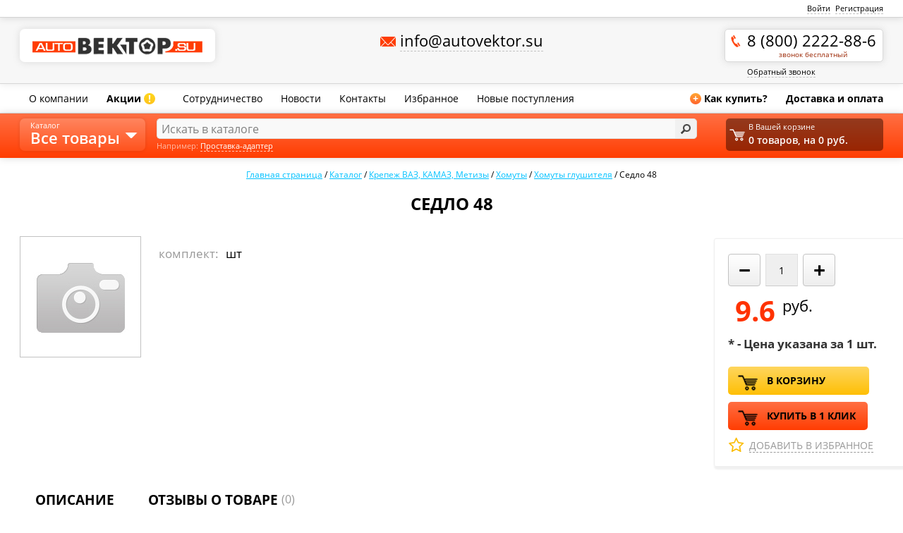

--- FILE ---
content_type: text/html; charset=UTF-8
request_url: https://autovektor.su/catalog/khomuty_glushitelya/39724-
body_size: 25268
content:
<!DOCTYPE html PUBLIC "-//W3C//DTD XHTML 1.1//EN" "http://www.w3.org/TR/xhtml11/DTD/xhtml11.dtd"><html>
    <head>
        <meta http-equiv="Content-Type" content="text/html; charset=UTF-8">
                <meta name="viewport" content="width=device-width, initial-scale=1" />
        <link rel="shortcut icon" type="image/x-icon" href="/favicon.ico" />
        <script type="text/javascript" src="/local/templates/autovektor_2016/js/jquery.js"></script>
        <meta http-equiv="Content-Type" content="text/html; charset=UTF-8" />
<meta name="robots" content="index, follow" />
<meta name="keywords" content="a:2:{s:4:&amp;quot;TEXT&amp;quot;;s:107:&amp;quot;Седло, 48,продажа, цена, стоимость, каталог крепежа, вектор, гайка, болт, диск, крепление, проставки, шайба&amp;quot;;s:4:&amp;quot;TYPE&amp;quot;;s:4:&amp;quot;HTML&amp;quot;;} TEXT" />
<meta name="description" content="a:2:{s:4:&amp;quot;TEXT&amp;quot;;s:120:&amp;quot;Купить Седло 48, цена в магазине колесного крепежа Вектор. Стоимость и фото детали, доставка, продажа оптом и в розницу.&amp;quot;;s:4:&amp;quot;TYPE&amp;quot;;s:4:&amp;quot;HTML&amp;quot;;} TEXT" />
<link href="https://fonts.googleapis.com/css?family=Open+Sans:400,600,700,300,400italic&subset=latin,cyrillic" type="text/css"  rel="stylesheet" />
<link href="/bitrix/js/ui/design-tokens/dist/ui.design-tokens.css?172400203326358" type="text/css"  rel="stylesheet" />
<link href="/bitrix/js/ui/fonts/opensans/ui.font.opensans.css?16928729552555" type="text/css"  rel="stylesheet" />
<link href="/bitrix/js/main/popup/dist/main.popup.bundle.css?169287295429861" type="text/css"  rel="stylesheet" />
<link href="/local/templates/autovektor_2016/components/autovektor/catalog.element/.default/style.css?1692872985196" type="text/css"  rel="stylesheet" />
<link href="/local/components/autovektor/review/templates/.default/style.css?1692872978456" type="text/css"  rel="stylesheet" />
<link href="/local/templates/autovektor_2016/fancybox/jquery.fancybox.css?16928729864064" type="text/css"  data-template-style="true"  rel="stylesheet" />
<link href="/local/templates/autovektor_2016/css/bootstrap-responsive.min.css?169287298616520" type="text/css"  data-template-style="true"  rel="stylesheet" />
<link href="/local/templates/autovektor_2016/css/style.ui.css?16928729864155" type="text/css"  data-template-style="true"  rel="stylesheet" />
<link href="/local/templates/autovektor_2016/css/jquery-ui.min.css?169287298615963" type="text/css"  data-template-style="true"  rel="stylesheet" />
<link href="/local/templates/autovektor_2016/css/marketplaces_style.css?17425465912845" type="text/css"  data-template-style="true"  rel="stylesheet" />
<link href="/local/templates/autovektor_2016/js/tooltip/style.css?16928729861530" type="text/css"  data-template-style="true"  rel="stylesheet" />
<link href="/local/templates/autovektor_2016/components/bitrix/system.auth.form/header/style.css?1692872986442" type="text/css"  data-template-style="true"  rel="stylesheet" />
<link href="/local/templates/autovektor_2016/components/bitrix/sale.basket.basket.small/.default/style.css?1692872986329" type="text/css"  data-template-style="true"  rel="stylesheet" />
<link href="/local/templates/autovektor_2016/template_styles.css?175431217492666" type="text/css"  data-template-style="true"  rel="stylesheet" />
<script>if(!window.BX)window.BX={};if(!window.BX.message)window.BX.message=function(mess){if(typeof mess==='object'){for(let i in mess) {BX.message[i]=mess[i];} return true;}};</script>
<script>(window.BX||top.BX).message({"JS_CORE_LOADING":"Загрузка...","JS_CORE_NO_DATA":"- Нет данных -","JS_CORE_WINDOW_CLOSE":"Закрыть","JS_CORE_WINDOW_EXPAND":"Развернуть","JS_CORE_WINDOW_NARROW":"Свернуть в окно","JS_CORE_WINDOW_SAVE":"Сохранить","JS_CORE_WINDOW_CANCEL":"Отменить","JS_CORE_WINDOW_CONTINUE":"Продолжить","JS_CORE_H":"ч","JS_CORE_M":"м","JS_CORE_S":"с","JSADM_AI_HIDE_EXTRA":"Скрыть лишние","JSADM_AI_ALL_NOTIF":"Показать все","JSADM_AUTH_REQ":"Требуется авторизация!","JS_CORE_WINDOW_AUTH":"Войти","JS_CORE_IMAGE_FULL":"Полный размер"});</script>

<script src="/bitrix/js/main/core/core.js?1724002178498410"></script>

<script>BX.Runtime.registerExtension({"name":"main.core","namespace":"BX","loaded":true});</script>
<script>BX.setJSList(["\/bitrix\/js\/main\/core\/core_ajax.js","\/bitrix\/js\/main\/core\/core_promise.js","\/bitrix\/js\/main\/polyfill\/promise\/js\/promise.js","\/bitrix\/js\/main\/loadext\/loadext.js","\/bitrix\/js\/main\/loadext\/extension.js","\/bitrix\/js\/main\/polyfill\/promise\/js\/promise.js","\/bitrix\/js\/main\/polyfill\/find\/js\/find.js","\/bitrix\/js\/main\/polyfill\/includes\/js\/includes.js","\/bitrix\/js\/main\/polyfill\/matches\/js\/matches.js","\/bitrix\/js\/ui\/polyfill\/closest\/js\/closest.js","\/bitrix\/js\/main\/polyfill\/fill\/main.polyfill.fill.js","\/bitrix\/js\/main\/polyfill\/find\/js\/find.js","\/bitrix\/js\/main\/polyfill\/matches\/js\/matches.js","\/bitrix\/js\/main\/polyfill\/core\/dist\/polyfill.bundle.js","\/bitrix\/js\/main\/core\/core.js","\/bitrix\/js\/main\/polyfill\/intersectionobserver\/js\/intersectionobserver.js","\/bitrix\/js\/main\/lazyload\/dist\/lazyload.bundle.js","\/bitrix\/js\/main\/polyfill\/core\/dist\/polyfill.bundle.js","\/bitrix\/js\/main\/parambag\/dist\/parambag.bundle.js"]);
</script>
<script>BX.Runtime.registerExtension({"name":"ui.design-tokens","namespace":"window","loaded":true});</script>
<script>BX.Runtime.registerExtension({"name":"ui.fonts.opensans","namespace":"window","loaded":true});</script>
<script>BX.Runtime.registerExtension({"name":"main.popup","namespace":"BX.Main","loaded":true});</script>
<script>BX.Runtime.registerExtension({"name":"popup","namespace":"window","loaded":true});</script>
<script>(window.BX||top.BX).message({"LANGUAGE_ID":"ru","FORMAT_DATE":"DD.MM.YYYY","FORMAT_DATETIME":"DD.MM.YYYY HH:MI:SS","COOKIE_PREFIX":"BITRIX_SM","SERVER_TZ_OFFSET":"10800","UTF_MODE":"Y","SITE_ID":"s1","SITE_DIR":"\/","USER_ID":"","SERVER_TIME":1764635073,"USER_TZ_OFFSET":0,"USER_TZ_AUTO":"Y","bitrix_sessid":"3fed768223fa4adb3e0618fa44238a67"});</script>


<script src="/bitrix/js/main/popup/dist/main.popup.bundle.js?1724002074117034"></script>
<script>
					(function () {
						"use strict";

						var counter = function ()
						{
							var cookie = (function (name) {
								var parts = ("; " + document.cookie).split("; " + name + "=");
								if (parts.length == 2) {
									try {return JSON.parse(decodeURIComponent(parts.pop().split(";").shift()));}
									catch (e) {}
								}
							})("BITRIX_CONVERSION_CONTEXT_s1");

							if (cookie && cookie.EXPIRE >= BX.message("SERVER_TIME"))
								return;

							var request = new XMLHttpRequest();
							request.open("POST", "/bitrix/tools/conversion/ajax_counter.php", true);
							request.setRequestHeader("Content-type", "application/x-www-form-urlencoded");
							request.send(
								"SITE_ID="+encodeURIComponent("s1")+
								"&sessid="+encodeURIComponent(BX.bitrix_sessid())+
								"&HTTP_REFERER="+encodeURIComponent(document.referrer)
							);
						};

						if (window.frameRequestStart === true)
							BX.addCustomEvent("onFrameDataReceived", counter);
						else
							BX.ready(counter);
					})();
				</script>



<script src="/local/templates/autovektor_2016/js/jquery.main.js?169287298611442"></script>
<script src="/local/templates/autovektor_2016/js/main.js?172481009921072"></script>
<script src="/local/templates/autovektor_2016/js/jquery.maskedinput.min.js?16928729864274"></script>
<script src="/local/templates/autovektor_2016/fancybox/jquery.fancybox.pack.js?169287298622595"></script>
<script src="/local/templates/autovektor_2016/js/tooltip/jquery.hoverIntent.minified.js?16928729861614"></script>
<script src="/local/templates/autovektor_2016/js/tooltip/jquery.dctooltip.1.0.js?16928729862894"></script>
<script src="/local/templates/autovektor_2016/js/jquery-ui.min.js?169287298647419"></script>
<script src="/local/templates/autovektor_2016/js/jquery.form.js?169287298643926"></script>
<script src="/local/templates/autovektor_2016/js/jquery.numberMask.js?16928729864582"></script>
<script src="/local/templates/autovektor_2016/components/autovektor/catalog.element/.default/script.js?17248088374272"></script>
<script src="/local/components/autovektor/review/templates/.default/script.js?16928729781107"></script>
<script>var _ba = _ba || []; _ba.push(["aid", "3515f658e19e3c1961749bd8de7fcbf2"]); _ba.push(["host", "autovektor.su"]); (function() {var ba = document.createElement("script"); ba.type = "text/javascript"; ba.async = true;ba.src = (document.location.protocol == "https:" ? "https://" : "http://") + "bitrix.info/ba.js";var s = document.getElementsByTagName("script")[0];s.parentNode.insertBefore(ba, s);})();</script>
<script>new Image().src='https://avtovektor.su/bitrix/spread.php?s=[base64]%2BRUxFTUVOVF9OQU1FIjtzOjEzOiLQodC10LTQu9C%2BIDQ4IjtzOjEyOiJ%2BRUxFTUVOVF9VUkwiO3M6MzU6Ii9jYXRhbG9nL2tob211dHlfZ2x1c2hpdGVseWEvMzk3MjQtIjtzOjExOiJ%2BQ0FDSEVfVFlQRSI7czoxOiJBIjt9fQExNzY0NzIxNDczAS8BAQEC&k=d70c3f67b2b135eac6b2aca175192bc6';
</script>


        <link rel="stylesheet" type="text/css" 
             media="screen and (max-width: 1000px)"  href="/local/templates/autovektor_2016/css/768.css" />
	<link rel="stylesheet" type="text/css"  media="screen and (max-width: 768px)"  href="/local/templates/autovektor_2016/css/320.css" />
        <title>Купить Седло 48, цена. Стоимость и фото детали, доставка, продажа оптом и в розницу.</title>			
    </head>
    <body> 
		<div class="wrapper" id="top">
		
	<header class="header">
		<div class="line1">
			<div class="container">
				<div class="main-indent">	
					<div class="ny"></div>
				<!-- end .l-->					
					
    <div class="r">
        <a class="opt-link" href="/auth/">Войти</a> <a class="opt-link" href="/registration.php">Регистрация</a>
    </div>
					<!-- end .r--> 
				</div>
				<!-- end .main-indent--> 
			</div>
			<!-- end .container--> 
		</div>
		<!-- end .line1-->
		<div class="line2">
			<div class="container">
				<div class="main-indent"> <a class="logo" href="/"><img src="/local/templates/autovektor_2016/images/logo.png" width="241" height="25" alt="autoВектор.su"></a> 
					<!-- end .logo-->
					<div class="c">
						<div class="mail big"><a href="mailto:info@autovektor.su"><span class="opt-link">info@autovektor.su</span></a></div>
						<!-- end .mail-->
						
						<!-- .region -> 
						<div class="region">Регион:
							<div class="hold">
								<div class="toggle"><span class="opt-link">Ростов-на-Дону</span></div>
							</div>
						</div>
						<!-- end .region --> 
					</div>
					<!-- end .c-->
                                        
					<div class="r">
                                            <div>
						<a href="whatsapp://send?phone=+79045090111" class="whatsapp-logo"></a>
                                                <a href="viber://add?number=+79045090111" class="viber-logo"></a>
                                                <a href="tel:+78002222886" class="phone big">8 (800) 2222-88-6<span>звонок бесплатный</span></a>
                                                
                                            </div>
						<!-- end .phone-->						
						<a class="opt-link callback-link" href="/callback.php">Обратный звонок</a> </div>
                                                
					<!-- end .r--> 
				</div>
				<!-- end .main-indent--> 
			</div>
			<!-- end .container--> 
		</div>
		<!-- end .line2-->
		<div class="line3">
			<div class="container">
				<div class="main-indent">
					<nav class="menu l"> 
						<a href="/about/">О компании</a> 
						<a class="b" href="/special/">Акции<span class="exclam">!</span></a> 						
						</nav>
					<!-- end .menu-->
					<nav class="menu l more"><span class="toggle">Еще</span>						
						<div class="in">
							<a href="/opt/">Сотрудничество</a>
							<!--<a href="/certificates/">Сертификаты</a> -->
							<a href="/news/">Новости</a> 
							<a href="/contacts/">Контакты</a>
							<a href="/favorite/">Избранное</a>
							<a href="/new/">Новые поступления</a>
							<span class="addmenu">
								<a class="b" href="/howto.php"><span class="plus">+</span>Как купить?</a> <a class="b" href="/delivery.php">Доставка оплата</a>
							</span>
							</div>
						<!-- end .in--> 
					</nav>
					<!-- end .menu-->
					<nav class="menu r"> <a class="b" href="/howto.php"><span class="plus">+</span>Как купить?</a> <a class="b" href="/delivery.php">Доставка и оплата</a> </nav>
					<!-- end .menu--> 
				</div>
				<!-- end .main-indent--> 
			</div>
			<!-- end .container--> 
		</div>
		<!-- end .line3-->
		
		<!-- end .line4-->
		
		<!-- end .cat-menu-sub--> 
	</header>
	<!-- end .header-->
		<div class="content ">
		
		<div class="container ">
			<div class="main-indent">
				<nav class="path" itemscope itemtype="http://schema.org/BreadcrumbList"><span itemprop="itemListElement" itemscope itemtype="http://schema.org/ListItem">
		<a href="/" title="Главная страница" itemprop="item">
		<span itemprop="name">Главная страница</span></a>
<meta itemprop="position" content="0" /></a></span> / <span itemprop="itemListElement" itemscope itemtype="http://schema.org/ListItem">
		<a href="/catalog/" title="Каталог" itemprop="item">
		<span itemprop="name">Каталог</span></a>
<meta itemprop="position" content="1" /></a></span> / <span itemprop="itemListElement" itemscope itemtype="http://schema.org/ListItem">
		<a href="/catalog/10_krepezh_vaz_kamaz_gaz_metizy/" title="Крепеж ВАЗ, КАМАЗ,  Метизы" itemprop="item">
		<span itemprop="name">Крепеж ВАЗ, КАМАЗ,  Метизы</span></a>
<meta itemprop="position" content="2" /></a></span> / <span itemprop="itemListElement" itemscope itemtype="http://schema.org/ListItem">
		<a href="/catalog/09_khomuty/" title="Хомуты" itemprop="item">
		<span itemprop="name">Хомуты</span></a>
<meta itemprop="position" content="3" /></a></span> / <span itemprop="itemListElement" itemscope itemtype="http://schema.org/ListItem">
		<a href="/catalog/khomuty_glushitelya/" title="Хомуты глушителя" itemprop="item">
		<span itemprop="name">Хомуты глушителя</span></a>
<meta itemprop="position" content="4" /></a></span> / <span itemprop="itemListElement" itemscope itemtype="http://schema.org/ListItem">
		<span itemprop="item" ><span itemprop="name">Седло 48</span></span>
		<meta itemprop="position" content="5" /></span></nav>				
<section class="item" itemscope itemtype="http://schema.org/Product">
	<h1 class="center" itemprop="name">Седло 48</h1> 
	<form action="/catalog/khomuty_glushitelya/39724-" method="post" id="addtocartform" class="add2basket_form" enctype="multipart/form-data">
                            		<div class="l">
			<div class="">
				<div class="clearfix">
					<div class="photo">   
						<div class="main_photo">
													
                                                        <img border="0" src="/local/templates/autovektor_2016/images/nophoto.jpg" width="" height="" alt="Седло 48" title="Седло 48" /><br />
												</div>
									 	
<div class="clearfix"></div>	
	</div>

					


					
					<div class="nofloat for-small" style="display:none!important">
						<div class="quantity_selector">
								<span onclick="downCount('sub_quantity')">&minus;</span>
							<input type="text" class="quantity" id="sub_quantity"  name="sub_quantity" value="1" >
							<span onclick="upCount('sub_quantity')">&plus;</span>
							</div>
							<div class="clear"></div>
																														<div class="price"><span>6 Цена<a title="Цена интернет-магазина<br /><a href='/opt/'>Информация для оптовиков</a>" class="help"></a></span>&nbsp;
										:&nbsp;
										                                                                                                											<strong> 9.6</strong>
                                                                                        																												</div>
																																																			
										<div class="hide">
																				</div>
										<input type="hidden" name="action" value="BUY">
										<input type="hidden" name="id" value="39724">
										<input type="hidden" name="actionADD2BASKET" value="В корзину">
																			<a  class="btn add" onclick="$('#quantity').val($('#sub_quantity').val());checkFormFields()" name="actionADD2BASKET">В корзину</a>
										<a href="/oneclickorder/?ID=39724" class="btn red oneclick open_ajax">Купить в один клик</a>
																									</div>
					<ul class="det" itemprop="description">
												<li data-key="CML2_BASE_UNIT">	
							<div class="fl">комплект:</div><div class="nofloat">
					  шт					  	
						</div></li>
					  						

							


						
					</ul>
											
										<div class="clearfix"></div>
					<div class="error" id="erroraddinfo"></div>
				</div>
					
				<br />

					
												</div>
                </div>
		<div class="r">
			<div class="border" itemprop="offers" itemscope itemtype="http://schema.org/Offer">
				
				<div class="quantity_selector">
								<span onclick="downCount('quantity')">&minus;</span>
							<input type="text" class="quantity" id="quantity"  name="quantity" value="1" >
							<span onclick="upCount('quantity')">&plus;</span>
							
							</div>
							<div class="price">9.6 <sup>руб.</sup></div>
                                                                                                                <meta itemprop="price" content="9.6">
                                                        <meta itemprop="priceCurrency" content="RUB">
											<div class="price_desc">* - Цена указана за 
								
							1 шт.</div>
											
				
				<!-- end .price--> 
				<a class="btn add" name="actionADD2BASKET" onclick="checkFormFields()">В корзину</a> 
				<a href="/oneclickorder/?ID=39724" class="btn red oneclick open_ajax">Купить в 1 клик</a>
				<a class="lf" onclick="setFavorite('39724')"id="lf_39724"><span>Добавить в избранное</span></a>
                                
			</div>
                    			<!-- end .border-->
			
			
		</div>
		<div class="clearfix"></div>
						<div class="clearfix"></div>
		<div class="tabs">
			<span class="tab" >Описание</span>
			<span class="tab" >Отзывы о товаре <span id="tab_review_count"></span></span>
		</div>
		
		<div class="tab_content">
		<div class="tab_item">
		
			                
	                <div class="properties gray">                    
			Седло 48<br />		               
			 </div>
		</div>
		</div>
	</form>
			<div class="tab_item">
				<section class="testimonials">
	<div class="title2">
		<div class="rating">
			<div style="width:0%;"></div>
		</div>
		<span class="bold"></span>&nbsp;&nbsp;
		<!-- end .rating--> <span class="small" id="count_review">(0)</span> </div>
	<!-- end .title2-->
	<div class="stat">
		
		<!-- end .r-->
	<ul>
		<li>
			<div class="rating">
				<div style="width:100%;"></div>
			</div>
			<div class="fr"></div>
			<div class="line">
				<div style="width:0%;"></div>
			</div>
		</li>
		<li>
			<div class="rating">
				<div style="width:80%;"></div>
			</div>
			<div class="fr"></div>
			<div class="line">
				<div style="width:0%;"></div>
			</div>
		</li>
		<li>
			<div class="rating">
				<div style="width:60%;"></div>
			</div>
			<div class="fr"></div>
			<div class="line">
				<div style="width:0%;"></div>
			</div>
		</li>
		<li>
			<div class="rating">
				<div style="width:40%;"></div>
			</div>
			<div class="fr"></div>
			<div class="line">
				<div style="width:0%;"></div>
			</div>
		</li>
		<li>
			<div class="rating">
				<div style="width:20%;"></div>
			</div>
			<div class="fr"></div>
			<div class="line">
				<div style="width:0%;"></div>
			</div>
		</li>
		</ul>
		<div class="r"><a href="#" id="addreview"  class="btn">Оставить отзыв</a></div>
	</div>	
	О данном товаре нет отзывов		<div id="reviewform" class="hide fullbg center">
		<div class="inner center">
	<div  class="form  postform">
		<p class="center formdescription">Оствить отзыв о товаре</p>
		<h3 class="center">Седло 48</h3>
		<div id="error_review" class="attention hide" >
			</div>
		<form method="post" action="" id="review_form">
			<div class="form-line">
				
	</div>
			<input type="hidden" name="rating" id="rating" value="" />
		<div class="form-line">
			<input class="form-inp" type="text" name="name" placeholder="Ваше имя" id="name" maxlength="50" 
				   value=''>
			<label for="inp-text1">Оценка:</label>
			<span class="revitem" onmouseover="setRating('1');" id="rating_1"></span>
			<span class="revitem" onmouseover="setRating('2');" id="rating_2"></span>
			<span class="revitem" onmouseover="setRating('3');" id="rating_3"></span>
			<span class="revitem" onmouseover="setRating('4');" id="rating_4"></span>
			<span class="revitem" onmouseover="setRating('5');" id="rating_5"></span>
			<p class="comment">не более  50 символов</p>
		</div>
			<div class="form-line">
			<textarea name="text" id="text" placeholder="Текст отзыва" ></textarea>
			</div>
			<div class="form-line center">					
										<input type="hidden" name="captcha_sid" id="captcha_sid" placeholder="Текст с картинки" value="0596fa9e1b5413ed2610002acd06e259" />
					<img id="captchaImg" src="/bitrix/tools/captcha.php?captcha_sid=0596fa9e1b5413ed2610002acd06e259" width="180" alt="CAPTCHA" />		
					<input type="text" placeholder="Код с картинки"  autocomplete="off" name="captcha_word" id="captcha_word" maxlength="50" size="15" class="inp_text" 
						   placeholder="" value="" />
				</div>
							<div class="form-line center">				
			<input type="button" class="btn" onclick="checkReviewForm()" value="Добавить" />
		</div>
		</form>
	</div>
		</div>
		</div>
			
</section>			</div>
		</div>
	
</section>
 
<script type="text/javascript">
$(document).ready(function(){
	$('#tab_review_count').html($('#count_review').html());
})
</script>




<br />
</div>


<!-- RedHelper -->
<script id="rhlpscrtg" type="text/javascript" charset="utf-8" async="async" src="https://web.redhelper.ru/service/main.js?c=avtovektor"></script>
<!--/Redhelper -->

			<!-- end .main-indent--> 
		</div>
		<!-- end .container--> 
	</div>
	<!-- end .content-->
	<div class="footer-place"></div>
	<div class="line4">
			<div class="container">
				<div class="main-indent">
					<div class="hfiltr">Фильтр</div>
					<div class="l">
						<div class="cat-menu">
							<div class="toggle">Каталог <strong>Все товары</strong></div>
							<!-- end .toggle-->
							<div class="sub">
								<div class="hold">

								
									<div class="vline pos1"></div>

	<ul class="lvl1" id="catalog_bx_549546731_0">
	<li id="bx_549546731_1217" 
        class="kolesnyy_krepezh parent"
        >
        
        <a id="a_bx_549546731_1217" href="/catalog/kolesnyy_krepezh/">
							Колесный крепеж</a><div class="lvl2"><div class="vline pos2"></div>
		<ul class="lvl2-list" id="catalog_bx_549546731_1217">
		<li id="bx_549546731_1218" 
        class="bolty_kolesnye parent"
        >
        
        <a id="a_bx_549546731_1218" href="/catalog/bolty_kolesnye/">
							Болты колесные</a></li>
		<li id="bx_549546731_1239" 
        class="gayki_kolesnye parent"
        >
        
        <a id="a_bx_549546731_1239" href="/catalog/gayki_kolesnye/">
							Гайки колесные</a></li>
		<li id="bx_549546731_1280" 
        class="shpilki_kolesnye parent"
        >
        
        <a id="a_bx_549546731_1280" href="/catalog/shpilki_kolesnye/">
							Шпильки колесные</a></li>
		<li id="bx_549546731_1287" 
        class="05_rem_vstavki_i_futorki_ parent"
        >
        
        <a id="a_bx_549546731_1287" href="/catalog/05_rem_vstavki_i_futorki_/">
							Рем. вставки и футорки </a><div class="lvl3">
			<ul class="lvl3-list" id="catalog_bx_549546731_1287">
			<li id="bx_549546731_1684" 
        class="bolty_tsvetnye_wepro "
        >
        
        <a id="a_bx_549546731_1684" href="/catalog/bolty_tsvetnye_wepro/">
							Болты цветные WePro</a></li>
			<li id="bx_549546731_1685" 
        class="gayki_tsvetnye_wepro "
        >
        
        <a id="a_bx_549546731_1685" href="/catalog/gayki_tsvetnye_wepro/">
							Гайки цветные WePro</a></li>
			</ul>
		</li>
		</ul>
	
	</div></li>
	<li id="bx_549546731_1288" class="sekretki_na_kolesa_sekretnye_bolty_i_gayki parent" >
			
				<a href="/catalog/sekretki_na_kolesa_sekretnye_bolty_i_gayki/" id="a_bx_549546731_1288">Секретки</a>			<div class="lvl2">												
			<ul id="catalog_bx_549546731_1288" ><li class="sekretki_bolty"><a href="/catalog/sekretki_bolty/" class="a_sekretki_bolty">Болты секретные</a></li><li class="sekretki_gayki"><a href="/catalog/sekretki_gayki/" class="a_sekretki_bolty">Гайки секретные</a></li><li class="sekretki_nomera"><a href="/catalog/sekretki_nomera/" class="a_sekretki_bolty">Секретки номера</a></li></ul>
			</div>
		</li>
			<li id="bx_549546731_1304" class="prostavki parent">
			<a id="a_bx_549546731_1304" href="/prostavki">Проставки на колеса </a>	
<div class="lvlp lvl2">	
			<div class="catalog-links">		
				<a href="/prostavki"><img src="/local/templates/autovektor_2016/images/pr_by_model.jpg" />Подобрать проставки<br>по маркам авто</a>
	<!--<a class="selected" href="/prostavki_type"><img src="/bitrix/templates/autovektor_2016/images/pr_by_param.jpg" />Подобрать проставки<br>проставки по видам</a>-->
	<a class="selected" href="/prostavki/Квадроциклы"><img src="/upload/auto/kvadropng.png"  />Проставки на квадроциклы</a>
</div>
			<div class="clearfix"></div>
			<ul id="catalog_bx_549546731_1304"  style="width:24%"><li class="acura"><a class="a_acura" href="/prostavki/acura" title="Акура"><span><img width="25" src="/upload/auto/acura.png" alt="проставки для Акура" title="Акура" /></span>Проставки на Acura</a></li><li class="alfa romeo"><a class="a_alfa romeo" href="/prostavki/alfa romeo" title="Альфа ромео"><span><img width="25" src="/upload/auto/alfaromeo.png" alt="проставки для Альфа ромео" title="Альфа ромео" /></span>Проставки на Alfa Romeo</a></li><li class="aston martin"><a class="a_aston martin" href="/prostavki/aston martin" title="Астон мартин"><span><img width="25" src="/upload/auto/astonmartin.png" alt="проставки для Астон мартин" title="Астон мартин" /></span>Проставки на Aston Martin</a></li><li class="audi"><a class="a_audi" href="/prostavki/audi" title="Ауди"><span><img width="25" src="/upload/auto/audi.png" alt="проставки для Ауди" title="Ауди" /></span>Проставки на Audi</a></li><li class="bentley"><a class="a_bentley" href="/prostavki/bentley" title="Бентли"><span><img width="25" src="/upload/auto/bentley.png" alt="проставки для Бентли" title="Бентли" /></span>Проставки на Bentley</a></li><li class="bmw"><a class="a_bmw" href="/prostavki/bmw" title="БМВ"><span><img width="25" src="/upload/auto/bmw.png" alt="проставки для БМВ" title="БМВ" /></span>Проставки на BMW</a></li><li class="brilliance"><a class="a_brilliance" href="/prostavki/brilliance" title="Brilliance"><span><img width="25" src="/upload/auto/brilliance.png" alt="проставки для Brilliance" title="Brilliance" /></span>Проставки на Brilliance</a></li><li class="buick"><a class="a_buick" href="/prostavki/buick" title="Бьюик"><span><img width="25" src="/upload/auto/buick.png" alt="проставки для Бьюик" title="Бьюик" /></span>Проставки на Buick</a></li><li class="byd"><a class="a_byd" href="/prostavki/byd" title="BYD"><span><img width="25" src="/upload/auto/byd.png" alt="проставки для BYD" title="BYD" /></span>Проставки на BYD</a></li><li class="cadillac"><a class="a_cadillac" href="/prostavki/cadillac" title="Кадиллак"><span><img width="25" src="/upload/auto/cadillac.png" alt="проставки для Кадиллак" title="Кадиллак" /></span>Проставки на Cadillac</a></li><li class="changan"><a class="a_changan" href="/prostavki/changan" title="Changan"><span><img width="25" src="/upload/auto/changan.png" alt="проставки для Changan" title="Changan" /></span>Проставки на Changan</a></li><li class="chery"><a class="a_chery" href="/prostavki/chery" title="Чери"><span><img width="25" src="/upload/auto/chery.png" alt="проставки для Чери" title="Чери" /></span>Проставки на Chery</a></li><li class="chevrolet"><a class="a_chevrolet" href="/prostavki/chevrolet" title="Шевроле"><span><img width="25" src="/upload/auto/chevrolet.png" alt="проставки для Шевроле" title="Шевроле" /></span>Проставки на Chevrolet</a></li><li class="chrysler"><a class="a_chrysler" href="/prostavki/chrysler" title="Крайслер"><span><img width="25" src="/upload/auto/chrysler.png" alt="проставки для Крайслер" title="Крайслер" /></span>Проставки на Chrysler</a></li><li class="citroen"><a class="a_citroen" href="/prostavki/citroen" title="Ситроен"><span><img width="25" src="/upload/auto/citroen.png" alt="проставки для Ситроен" title="Ситроен" /></span>Проставки на Citroen</a></li><li class="dadi"><a class="a_dadi" href="/prostavki/dadi" title="Dadi"><span><img width="25" src="/upload/auto/dadi.png" alt="проставки для Dadi" title="Dadi" /></span>Проставки на Dadi</a></li><li class="daewoo"><a class="a_daewoo" href="/prostavki/daewoo" title="Дэу"><span><img width="25" src="/upload/auto/daewoo.png" alt="проставки для Дэу" title="Дэу" /></span>Проставки на Daewoo</a></li><li class="daihatsu"><a class="a_daihatsu" href="/prostavki/daihatsu" title="Daihatsu"><span><img width="25" src="/upload/auto/daihatsu.png" alt="проставки для Daihatsu" title="Daihatsu" /></span>Проставки на Daihatsu</a></li><li class="datsun"><a class="a_datsun" href="/prostavki/datsun" title="Датсун"><span><img width="25" src="/upload/auto/datsun.png" alt="проставки для Датсун" title="Датсун" /></span>Проставки на Datsun</a></li><li class="derways"><a class="a_derways" href="/prostavki/derways" title="Derways"><span><img width="25" src="/upload/auto/derways.png" alt="проставки для Derways" title="Derways" /></span>Проставки на Derways</a></li><li class="dodge"><a class="a_dodge" href="/prostavki/dodge" title="Dodge"><span><img width="25" src="/upload/auto/dodge.png" alt="проставки для Dodge" title="Dodge" /></span>Проставки на Dodge</a></li><li class="emgrand"><a class="a_emgrand" href="/prostavki/emgrand" title="Emgrand"><span><img width="25" src="/upload/auto/emgrand.png" alt="проставки для Emgrand" title="Emgrand" /></span>Проставки на Emgrand</a></li><li class="faw"><a class="a_faw" href="/prostavki/faw" title="FAW"><span><img width="25" src="/upload/auto/faw.png" alt="проставки для FAW" title="FAW" /></span>Проставки на FAW</a></li></ul><ul><li class="ferrari"><a class="a_ferrari" href="/prostavki/ferrari" title="Ферари"><span><img width="25" src="/upload/auto/ferrari.png" alt="проставки для Ферари" title="Ферари" /></span>Проставки на Ferrari</a></li><li class="fiat"><a class="a_fiat" href="/prostavki/fiat" title="Фиат"><span><img width="25" src="/upload/auto/fiat.png" alt="проставки для Фиат" title="Фиат" /></span>Проставки на Fiat</a></li><li class="ford"><a class="a_ford" href="/prostavki/ford" title="Форд"><span><img width="25" src="/upload/auto/ford.png" alt="проставки для Форд" title="Форд" /></span>Проставки на Ford</a></li><li class="geely"><a class="a_geely" href="/prostavki/geely" title="Гели"><span><img width="25" src="/upload/auto/geely.png" alt="проставки для Гели" title="Гели" /></span>Проставки на Geely</a></li><li class="gmc"><a class="a_gmc" href="/prostavki/gmc" title="GMC"><span><img width="25" src="/upload/auto/gmc.png" alt="проставки для GMC" title="GMC" /></span>Проставки на GMC</a></li><li class="great wall"><a class="a_great wall" href="/prostavki/great wall" title="Great Wall"><span><img width="25" src="/upload/auto/greatwall.png" alt="проставки для Great Wall" title="Great Wall" /></span>Проставки на Great Wall</a></li><li class="haima"><a class="a_haima" href="/prostavki/haima" title="Haima"><span><img width="25" src="/upload/auto/haima.png" alt="проставки для Haima" title="Haima" /></span>Проставки на Haima</a></li><li class="honda"><a class="a_honda" href="/prostavki/honda" title="Хонда"><span><img width="25" src="/upload/auto/honda.png" alt="проставки для Хонда" title="Хонда" /></span>Проставки на Honda</a></li><li class="hummer"><a class="a_hummer" href="/prostavki/hummer" title="Хаммер"><span><img width="25" src="/upload/auto/hummer.png" alt="проставки для Хаммер" title="Хаммер" /></span>Проставки на Hummer</a></li><li class="hyundai"><a class="a_hyundai" href="/prostavki/hyundai" title="Хундай"><span><img width="25" src="/upload/auto/hyundai.png" alt="проставки для Хундай" title="Хундай" /></span>Проставки на Hyundai</a></li><li class="infiniti"><a class="a_infiniti" href="/prostavki/infiniti" title="Инфинити"><span><img width="25" src="/upload/auto/infiniti.png" alt="проставки для Инфинити" title="Инфинити" /></span>Проставки на Infiniti</a></li><li class="isuzu"><a class="a_isuzu" href="/prostavki/isuzu" title="Isuzu"><span><img width="25" src="/upload/auto/isuzu.png" alt="проставки для Isuzu" title="Isuzu" /></span>Проставки на Isuzu</a></li><li class="iveco"><a class="a_iveco" href="/prostavki/iveco" title="Iveco"><span><img width="25" src="/upload/auto/iveco.png" alt="проставки для Iveco" title="Iveco" /></span>Проставки на Iveco</a></li><li class="jaguar"><a class="a_jaguar" href="/prostavki/jaguar" title="Jaguar"><span><img width="25" src="/upload/auto/jaguar.png" alt="проставки для Jaguar" title="Jaguar" /></span>Проставки на Jaguar</a></li><li class="jeep"><a class="a_jeep" href="/prostavki/jeep" title="Джип"><span><img width="25" src="/upload/auto/jeep.png" alt="проставки для Джип" title="Джип" /></span>Проставки на Jeep</a></li><li class="jiangling"><a class="a_jiangling" href="/prostavki/jiangling" title="Jiangling"><span><img width="25" src="/upload/auto/jiangling.png" alt="проставки для Jiangling" title="Jiangling" /></span>Проставки на Jiangling</a></li><li class="jmc"><a class="a_jmc" href="/prostavki/jmc" title="JMC"><span><img width="25" src="/upload/auto/jmc.png" alt="проставки для JMC" title="JMC" /></span>Проставки на JMC</a></li><li class="kia"><a class="a_kia" href="/prostavki/kia" title="Киа"><span><img width="25" src="/upload/auto/kia.png" alt="проставки для Киа" title="Киа" /></span>Проставки на Kia</a></li><li class="lamborghini"><a class="a_lamborghini" href="/prostavki/lamborghini" title="Lamborghini"><span><img width="25" src="/upload/auto/lamborghini.png" alt="проставки для Lamborghini" title="Lamborghini" /></span>Проставки на Lamborghini</a></li><li class="lancia"><a class="a_lancia" href="/prostavki/lancia" title="Lancia"><span><img width="25" src="/upload/auto/lancia.png" alt="проставки для Lancia" title="Lancia" /></span>Проставки на Lancia</a></li><li class="land rover"><a class="a_land rover" href="/prostavki/land rover" title="Лэнд ровер"><span><img width="25" src="/upload/auto/landrover.png" alt="проставки для Лэнд ровер" title="Лэнд ровер" /></span>Проставки на Land Rover</a></li><li class="landwind"><a class="a_landwind" href="/prostavki/landwind" title="Landwind"><span><img width="25" src="/upload/auto/landwind.png" alt="проставки для Landwind" title="Landwind" /></span>Проставки на Landwind</a></li><li class="lexus"><a class="a_lexus" href="/prostavki/lexus" title="Лексус"><span><img width="25" src="/upload/auto/lexus.png" alt="проставки для Лексус" title="Лексус" /></span>Проставки на Lexus</a></li></ul><ul><li class="lifan"><a class="a_lifan" href="/prostavki/lifan" title="Лифан"><span><img width="25" src="/upload/auto/lifan.png" alt="проставки для Лифан" title="Лифан" /></span>Проставки на Lifan</a></li><li class="lincoln"><a class="a_lincoln" href="/prostavki/lincoln" title="Линкольн"><span><img width="25" src="/upload/auto/lincoln.png" alt="проставки для Линкольн" title="Линкольн" /></span>Проставки на Lincoln</a></li><li class="lotus"><a class="a_lotus" href="/prostavki/lotus" title="Lotus"><span><img width="25" src="/upload/auto/lotus.png" alt="проставки для Lotus" title="Lotus" /></span>Проставки на Lotus</a></li><li class="maserati"><a class="a_maserati" href="/prostavki/maserati" title="Maserati"><span><img width="25" src="/upload/auto/maserati.png" alt="проставки для Maserati" title="Maserati" /></span>Проставки на Maserati</a></li><li class="maybach"><a class="a_maybach" href="/prostavki/maybach" title="Майбах"><span><img width="25" src="/upload/auto/maybach.png" alt="проставки для Майбах" title="Майбах" /></span>Проставки на Maybach</a></li><li class="mazda"><a class="a_mazda" href="/prostavki/mazda" title="Мазда"><span><img width="25" src="/upload/auto/mazda.png" alt="проставки для Мазда" title="Мазда" /></span>Проставки на Mazda</a></li><li class="mercedes"><a class="a_mercedes" href="/prostavki/mercedes" title="Мерседесс"><span><img width="25" src="/upload/auto/mercedes.png" alt="проставки для Мерседесс" title="Мерседесс" /></span>Проставки на Mercedes</a></li><li class="mercury"><a class="a_mercury" href="/prostavki/mercury" title="MG"><span><img width="25" src="/upload/auto/mercury.png" alt="проставки для MG" title="MG" /></span>Проставки на Mercury</a></li><li class="mini"><a class="a_mini" href="/prostavki/mini" title="Мини"><span><img width="25" src="/upload/auto/mini.png" alt="проставки для Мини" title="Мини" /></span>Проставки на Mini</a></li><li class="mitsubishi"><a class="a_mitsubishi" href="/prostavki/mitsubishi" title="Митсубиши"><span><img width="25" src="/upload/auto/mitsubishi.png" alt="проставки для Митсубиши" title="Митсубиши" /></span>Проставки на Mitsubishi</a></li><li class="mosler"><a class="a_mosler" href="/prostavki/mosler" title="Mosler"><span><img width="25" src="/upload/auto/mosler.png" alt="проставки для Mosler" title="Mosler" /></span>Проставки на Mosler</a></li><li class="nissan"><a class="a_nissan" href="/prostavki/nissan" title="Ниссан"><span><img width="25" src="/upload/auto/nissan.png" alt="проставки для Ниссан" title="Ниссан" /></span>Проставки на Nissan</a></li><li class="oldsmobile"><a class="a_oldsmobile" href="/prostavki/oldsmobile" title="Oldsmobile"><span><img width="25" src="/upload/auto/oldsmobile.png" alt="проставки для Oldsmobile" title="Oldsmobile" /></span>Проставки на Oldsmobile</a></li><li class="opel"><a class="a_opel" href="/prostavki/opel" title="Опель"><span><img width="25" src="/upload/auto/opel.png" alt="проставки для Опель" title="Опель" /></span>Проставки на Opel</a></li><li class="panoz"><a class="a_panoz" href="/prostavki/panoz" title="Panoz"><span><img width="25" src="/upload/auto/panoz.png" alt="проставки для Panoz" title="Panoz" /></span>Проставки на Panoz</a></li><li class="peugeot"><a class="a_peugeot" href="/prostavki/peugeot" title="Пежо"><span><img width="25" src="/upload/auto/peugeot.png" alt="проставки для Пежо" title="Пежо" /></span>Проставки на Peugeot</a></li><li class="plymouth"><a class="a_plymouth" href="/prostavki/plymouth" title="Plymouth"><span><img width="25" src="/upload/auto/plymouth.png" alt="проставки для Plymouth" title="Plymouth" /></span>Проставки на Plymouth</a></li><li class="pontiac"><a class="a_pontiac" href="/prostavki/pontiac" title="Pontiac"><span><img width="25" src="/upload/auto/pontiac.png" alt="проставки для Pontiac" title="Pontiac" /></span>Проставки на Pontiac</a></li><li class="porsche"><a class="a_porsche" href="/prostavki/porsche" title="Порш"><span><img width="25" src="/upload/auto/porsche.png" alt="проставки для Порш" title="Порш" /></span>Проставки на Porsche</a></li><li class="ram"><a class="a_ram" href="/prostavki/ram" title="Ram"><span><img width="25" src="/upload/auto/ram.png" alt="проставки для Ram" title="Ram" /></span>Проставки на Ram</a></li><li class="renault"><a class="a_renault" href="/prostavki/renault" title="Рено"><span><img width="25" src="/upload/auto/renault.png" alt="проставки для Рено" title="Рено" /></span>Проставки на Renault</a></li><li class="rolls royce"><a class="a_rolls royce" href="/prostavki/rolls royce" title="Ролс ройс"><span><img width="25" src="/upload/auto/rollsroyce.png" alt="проставки для Ролс ройс" title="Ролс ройс" /></span>Проставки на Rolls Royce</a></li><li class="rover"><a class="a_rover" href="/prostavki/rover" title="Rover"><span><img width="25" src="/upload/auto/rover.png" alt="проставки для Rover" title="Rover" /></span>Проставки на Rover</a></li></ul><ul><li class="saab"><a class="a_saab" href="/prostavki/saab" title="Сааб"><span><img width="25" src="/upload/auto/saab.png" alt="проставки для Сааб" title="Сааб" /></span>Проставки на Saab</a></li><li class="saleen"><a class="a_saleen" href="/prostavki/saleen" title="Saleen"><span><img width="25" src="/upload/auto/saleen.png" alt="проставки для Saleen" title="Saleen" /></span>Проставки на Saleen</a></li><li class="saturn"><a class="a_saturn" href="/prostavki/saturn" title="Saturn"><span><img width="25" src="/upload/auto/saturn.png" alt="проставки для Saturn" title="Saturn" /></span>Проставки на Saturn</a></li><li class="scion"><a class="a_scion" href="/prostavki/scion" title="Scion"><span><img width="25" src="/upload/auto/scion.png" alt="проставки для Scion" title="Scion" /></span>Проставки на Scion</a></li><li class="seat"><a class="a_seat" href="/prostavki/seat" title="Сеат"><span><img width="25" src="/upload/auto/seat.png" alt="проставки для Сеат" title="Сеат" /></span>Проставки на Seat</a></li><li class="skoda"><a class="a_skoda" href="/prostavki/skoda" title="Шкода"><span><img width="25" src="/upload/auto/skoda.png" alt="проставки для Шкода" title="Шкода" /></span>Проставки на Skoda</a></li><li class="smart"><a class="a_smart" href="/prostavki/smart" title="Smart"><span><img width="25" src="/upload/auto/smart.png" alt="проставки для Smart" title="Smart" /></span>Проставки на Smart</a></li><li class="ssang yong"><a class="a_ssang yong" href="/prostavki/ssang yong" title="Ssang Yong"><span><img width="25" src="/upload/auto/ssangyong.png" alt="проставки для Ssang Yong" title="Ssang Yong" /></span>Проставки на Ssang Yong</a></li><li class="subaru"><a class="a_subaru" href="/prostavki/subaru" title="Субару"><span><img width="25" src="/upload/auto/subaru.png" alt="проставки для Субару" title="Субару" /></span>Проставки на Subaru</a></li><li class="suzuki"><a class="a_suzuki" href="/prostavki/suzuki" title="Сузуки"><span><img width="25" src="/upload/auto/suzuki.png" alt="проставки для Сузуки" title="Сузуки" /></span>Проставки на Suzuki</a></li><li class="toyota"><a class="a_toyota" href="/prostavki/toyota" title="Тойота"><span><img width="25" src="/upload/auto/toyota.png" alt="проставки для Тойота" title="Тойота" /></span>Проставки на Toyota</a></li><li class="volkswagen"><a class="a_volkswagen" href="/prostavki/volkswagen" title="Фольксваген"><span><img width="25" src="/upload/auto/volkswagen.png" alt="проставки для Фольксваген" title="Фольксваген" /></span>Проставки на Volkswagen</a></li><li class="volvo"><a class="a_volvo" href="/prostavki/volvo" title="Вольво"><span><img width="25" src="/upload/auto/volvo.png" alt="проставки для Вольво" title="Вольво" /></span>Проставки на Volvo</a></li><li class="xin kai"><a class="a_xin kai" href="/prostavki/xin kai" title="Xin Kai"><span><img width="25" src="/upload/auto/xinkai.png" alt="проставки для Xin Kai" title="Xin Kai" /></span>Проставки на Xin Kai</a></li><li class="zaz"><a class="a_zaz" href="/prostavki/zaz" title="ЗАЗ"><span><img width="25" src="/upload/auto/zaz.png" alt="проставки для ЗАЗ" title="ЗАЗ" /></span>Проставки на ZAZ</a></li><li class="zx"><a class="a_zx" href="/prostavki/zx" title="ZX"><span><img width="25" src="/upload/auto/zx.png" alt="проставки для ZX" title="ZX" /></span>Проставки на ZX</a></li><li class="ВАЗ"><a class="a_ВАЗ" href="/prostavki/ВАЗ" title="Лада"><span><img width="25" src="/upload/auto/vaz.png" alt="проставки для Лада" title="Лада" /></span>Проставки на ВАЗ</a></li><li class="ГАЗ"><a class="a_ГАЗ" href="/prostavki/ГАЗ" title="ГАЗ"><span><img width="25" src="/upload/auto/gaz.png" alt="проставки для ГАЗ" title="ГАЗ" /></span>Проставки на ГАЗ</a></li><li class="Квадроциклы"><a class="a_Квадроциклы" href="/prostavki/Квадроциклы" title="Квадроциклы"><span><img width="25" src="/upload/auto/kvadro.png" alt="проставки для Квадроциклы" title="Квадроциклы" /></span>Проставки на Квадроциклы</a></li><li class="ТагАЗ"><a class="a_ТагАЗ" href="/prostavki/ТагАЗ" title="ТагАЗ"><span><img width="25" src="/upload/auto/tagaz.png" alt="проставки для ТагАЗ" title="ТагАЗ" /></span>Проставки на ТагАЗ</a></li><li class="УАЗ"><a class="a_УАЗ" href="/prostavki/УАЗ" title="УАЗ"><span><img width="25" src="/upload/auto/uaz.png" alt="проставки для УАЗ" title="УАЗ" /></span>Проставки на УАЗ</a></li>			</ul><div class="clearfix"></div>
		</div>
					
	</li>
	<li id="bx_549546731_1687" 
        class="prostavki-klirensa parent"
        >
        
        <a id="a_bx_549546731_1687" href="/catalog/prostavki-klirensa/">
							Проставки для увеличения клиренса</a></li>
	<li id="bx_549546731_1616" 
        class="autobuffer "
        >
        
        <a id="a_bx_549546731_1616" href="/catalog/autobuffer/">
							Автобаферы</a></li>
	<li id="bx_549546731_1352" 
        class="kolca_centrovochnye parent"
        >
        
        <a id="a_bx_549546731_1352" href="/catalog/kolca_centrovochnye/">
							Центровочные кольца</a></li>
	<li id="bx_549546731_1353" 
        class="06_kolpachki parent"
        >
        
        <a id="a_bx_549546731_1353" href="/catalog/06_kolpachki/">
							Колпачки</a><div class="lvl2">
		<ul class="lvl2-list" id="catalog_bx_549546731_1353">
		<li id="bx_549546731_1354" 
        class="kolpachki_dlya_kolesnykh_boltov_i_gaek "
        >
        
        <a id="a_bx_549546731_1354" href="/catalog/kolpachki_dlya_kolesnykh_boltov_i_gaek/">
							Колпачки для колесных болтов и гаек</a></li>
		<li id="bx_549546731_1355" 
        class="koppachki_dlya_litykh_diskov parent"
        >
        
        <a id="a_bx_549546731_1355" href="/catalog/koppachki_dlya_litykh_diskov/">
							Колпачки для литых дисков</a></li>
		<li id="bx_549546731_1398" 
        class="stikery_alyuminivye parent"
        >
        
        <a id="a_bx_549546731_1398" href="/catalog/stikery_alyuminivye/">
							Стикеры алюминивые</a></li>
		<li id="bx_549546731_1409" 
        class="plastikovye_kolpachki_dlya_sekretok_vektor "
        >
        
        <a id="a_bx_549546731_1409" href="/catalog/plastikovye_kolpachki_dlya_sekretok_vektor/">
							Пластиковые колпачки для секреток Вектор</a></li>
		</ul>
	
	</div></li>
	<li id="bx_549546731_1410" 
        class="07_klyuchi_instrument parent"
        >
        
        <a id="a_bx_549546731_1410" href="/catalog/07_klyuchi_instrument/">
							Ключи. Инструмент</a><div class="lvl2">
		<ul class="lvl2-list" id="catalog_bx_549546731_1410">
		<li id="bx_549546731_1412" 
        class="instrumenty_dlya_opred_pcd_i_shaga_i_diam_rezby "
        >
        
        <a id="a_bx_549546731_1412" href="/catalog/instrumenty_dlya_opred_pcd_i_shaga_i_diam_rezby/">
							Инструменты для опред. PCD и шага и диам. резьбы</a></li>
		<li id="bx_549546731_1413" 
        class="klyuchi_balonnye_golovki_vorotki "
        >
        
        <a id="a_bx_549546731_1413" href="/catalog/klyuchi_balonnye_golovki_vorotki/">
							Ключи балонные, головки, воротки</a></li>
		<li id="bx_549546731_1414" 
        class="spets_klyuchi "
        >
        
        <a id="a_bx_549546731_1414" href="/catalog/spets_klyuchi/">
							Спец. ключи</a></li>
		</ul>
	
	</div></li>
	<li id="bx_549546731_1415" 
        class="08_aksesuary parent"
        >
        
        <a id="a_bx_549546731_1415" href="/catalog/08_aksesuary/">
							Аксессуары</a><div class="lvl2">
		<ul class="lvl2-list" id="catalog_bx_549546731_1415">
		<li id="bx_549546731_1778" 
        class="upakovka "
        >
        
        <a id="a_bx_549546731_1778" href="/catalog/upakovka/">
							Упаковка</a></li>
		<li id="bx_549546731_1779" 
        class="iskusstvennaya_gryaz "
        >
        
        <a id="a_bx_549546731_1779" href="/catalog/iskusstvennaya_gryaz/">
							Искусственная грязь</a></li>
		<li id="bx_549546731_1416" 
        class="zaglushki_remnya_bezopasnosti_i_proch_aksessuary "
        >
        
        <a id="a_bx_549546731_1416" href="/catalog/zaglushki_remnya_bezopasnosti_i_proch_aksessuary/">
							Заглушки ремня безопасности и проч. аксессуары</a></li>
		<li id="bx_549546731_1417" 
        class="konteynery_plastik_torgovoe_oborudovanie "
        >
        
        <a id="a_bx_549546731_1417" href="/catalog/konteynery_plastik_torgovoe_oborudovanie/">
							Контейнеры пластик, торговое оборудование</a></li>
		<li id="bx_549546731_1419" 
        class="ramki_na_nomera "
        >
        
        <a id="a_bx_549546731_1419" href="/catalog/ramki_na_nomera/">
							Рамки на номера</a></li>
		<li id="bx_549546731_1555" 
        class="plastiny_otrits_razvala_vaz "
        >
        
        <a id="a_bx_549546731_1555" href="/catalog/plastiny_otrits_razvala_vaz/">
							Пластины отриц. развала ВАЗ</a></li>
		<li id="bx_549546731_1420" 
        class="stendy_vystavochnye_vektor "
        >
        
        <a id="a_bx_549546731_1420" href="/catalog/stendy_vystavochnye_vektor/">
							Стенды выставочные &quot;Вектор&quot;</a></li>
		</ul>
	
	</div></li>
	<li id="bx_549546731_1421" 
        class="diskovye_tormoznye_sistemy_tornado parent"
        >
        
        <a id="a_bx_549546731_1421" href="/catalog/diskovye_tormoznye_sistemy_tornado/">
							Дисковые тормозные системы &quot;Tornado&quot;</a><div class="lvl2">
		<ul class="lvl2-list" id="catalog_bx_549546731_1421">
		<li id="bx_549546731_1934" 
        class="skoby "
        >
        
        <a id="a_bx_549546731_1934" href="/catalog/skoby/">
							Скобы</a></li>
		<li id="bx_549546731_1935" 
        class="supporta "
        >
        
        <a id="a_bx_549546731_1935" href="/catalog/supporta/">
							Суппорта</a></li>
		<li id="bx_549546731_1422" 
        class="vaz_peredniy_privod "
        >
        
        <a id="a_bx_549546731_1422" href="/catalog/vaz_peredniy_privod/">
							Дисковые тормоза на ВАЗ (Передний привод)</a></li>
		<li id="bx_549546731_1423" 
        class="vaz_polnyy_privod "
        >
        
        <a id="a_bx_549546731_1423" href="/catalog/vaz_polnyy_privod/">
							Дисковые тормозные системы на ВАЗ (Полный привод)</a></li>
		<li id="bx_549546731_1424" 
        class="remkomplekty_kolodki "
        >
        
        <a id="a_bx_549546731_1424" href="/catalog/remkomplekty_kolodki/">
							Ремкомплекты, колодки</a></li>
		</ul>
	
	</div></li>
	<li id="bx_549546731_1425" 
        class="10_krepezh_vaz_kamaz_gaz_metizy parent"
        >
        
        <a id="a_bx_549546731_1425" href="/catalog/10_krepezh_vaz_kamaz_gaz_metizy/">
							Крепеж ВАЗ, КАМАЗ,  Метизы</a><div class="lvl2"><div class="vline pos2"></div>
		<ul class="lvl2-list" id="catalog_bx_549546731_1425">
		<li id="bx_549546731_1426" 
        class="01_bolty parent"
        >
        
        <a id="a_bx_549546731_1426" href="/catalog/01_bolty/">
							Болты</a></li>
		<li id="bx_549546731_1450" 
        class="02_gayki parent"
        >
        
        <a id="a_bx_549546731_1450" href="/catalog/02_gayki/">
							Гайки</a><div class="lvl3"><div class="vline pos3"></div>
			<ul class="lvl3-list" id="catalog_bx_549546731_1450">
			<li id="bx_549546731_1909" 
        class="01_gayki_belebey parent"
        >
        
        <a id="a_bx_549546731_1909" href="/catalog/01_gayki_belebey/">
							01. Гайки (Белебей)</a><div class="lvl4">
				<ul class="lvl4-list" id="catalog_bx_549546731_1909">
				<li id="bx_549546731_1451" 
        class="01_gayki_shestigrannye_belebey "
        >
        
        <a id="a_bx_549546731_1451" href="/catalog/01_gayki_shestigrannye_belebey/">
							Гайки шестигранные (Белебей)</a></li>
				<li id="bx_549546731_1453" 
        class="03_gayki_s_zubchatym_burtikom_belebey "
        >
        
        <a id="a_bx_549546731_1453" href="/catalog/03_gayki_s_zubchatym_burtikom_belebey/">
							Гайки с зубчатым буртиком (Белебей)</a></li>
				<li id="bx_549546731_1455" 
        class="05_gayki_s_neylonovym_koltsom_belebey "
        >
        
        <a id="a_bx_549546731_1455" href="/catalog/05_gayki_s_neylonovym_koltsom_belebey/">
							Гайки с нейлоновым кольцом (Белебей)</a></li>
				</ul>
			
			</div></li>
			<li id="bx_549546731_1910" 
        class="02_gayki_din parent"
        >
        
        <a id="a_bx_549546731_1910" href="/catalog/02_gayki_din/">
							02. Гайки Din</a><div class="lvl4">
				<ul class="lvl4-list" id="catalog_bx_549546731_1910">
				<li id="bx_549546731_1886" 
        class="5_shayby_prostye_din125 "
        >
        
        <a id="a_bx_549546731_1886" href="/catalog/5_shayby_prostye_din125/">
							06. Гайки соединительные DIN6334</a></li>
				<li id="bx_549546731_1452" 
        class="02_gayka_shestigrannaya_otsinkovannaya_din_934 "
        >
        
        <a id="a_bx_549546731_1452" href="/catalog/02_gayka_shestigrannaya_otsinkovannaya_din_934/">
							Гайка шестигранная оцинкованная DIN 934</a></li>
				<li id="bx_549546731_1454" 
        class="04_gayka_flantsevaya_din_6923 "
        >
        
        <a id="a_bx_549546731_1454" href="/catalog/04_gayka_flantsevaya_din_6923/">
							Гайка фланцевая DIN 6923</a></li>
				<li id="bx_549546731_1456" 
        class="06_gayka_s_neylonovym_koltsom_din_985 "
        >
        
        <a id="a_bx_549546731_1456" href="/catalog/06_gayka_s_neylonovym_koltsom_din_985/">
							Гайка с нейлоновым кольцом DIN 985</a></li>
				<li id="bx_549546731_1459" 
        class="09_gayka_barashkovaya_din_315 "
        >
        
        <a id="a_bx_549546731_1459" href="/catalog/09_gayka_barashkovaya_din_315/">
							Гайка барашковая DIN 315</a></li>
				<li id="bx_549546731_1460" 
        class="10_gayka_kolpachkovaya_din_1587 "
        >
        
        <a id="a_bx_549546731_1460" href="/catalog/10_gayka_kolpachkovaya_din_1587/">
							Гайка колпачковая DIN 1587</a></li>
				</ul>
			
			</div></li>
			<li id="bx_549546731_1457" 
        class="07_gayki_krepleniya_kollektora_latun_obmedn_ "
        >
        
        <a id="a_bx_549546731_1457" href="/catalog/07_gayki_krepleniya_kollektora_latun_obmedn_/">
							Гайки крепления коллектора (латунь, обмедн.)</a></li>
			<li id="bx_549546731_1458" 
        class="08_gayki_spets_vaz "
        >
        
        <a id="a_bx_549546731_1458" href="/catalog/08_gayki_spets_vaz/">
							Гайки спец. ВАЗ</a></li>
			<li id="bx_549546731_1461" 
        class="11_gayki_kamaz "
        >
        
        <a id="a_bx_549546731_1461" href="/catalog/11_gayki_kamaz/">
							Гайки КАМАЗ</a></li>
			</ul>
		
		</div></li>
		<li id="bx_549546731_1462" 
        class="03_vinty_vaz parent"
        >
        
        <a id="a_bx_549546731_1462" href="/catalog/03_vinty_vaz/">
							Винты ВАЗ</a><div class="lvl3"><div class="vline pos3"></div>
			<ul class="lvl3-list" id="catalog_bx_549546731_1462">
			<li id="bx_549546731_1463" 
        class="vinty_din parent"
        >
        
        <a id="a_bx_549546731_1463" href="/catalog/vinty_din/">
							Винты DIN</a><div class="lvl4">
				<ul class="lvl4-list" id="catalog_bx_549546731_1463">
				<li id="bx_549546731_1873" 
        class="vinty_potay_din965 "
        >
        
        <a id="a_bx_549546731_1873" href="/catalog/vinty_potay_din965/">
							02. Винты потай DIN965</a></li>
				<li id="bx_549546731_1879" 
        class="vinty_polusfera_din7985 "
        >
        
        <a id="a_bx_549546731_1879" href="/catalog/vinty_polusfera_din7985/">
							01. Винты полусфера DIN7985</a></li>
				<li id="bx_549546731_1465" 
        class="vinty_s_vnutr_shestigrannikom_din_912 "
        >
        
        <a id="a_bx_549546731_1465" href="/catalog/vinty_s_vnutr_shestigrannikom_din_912/">
							Винты с внутр. шестигранником DIN 912</a></li>
				</ul>
			
			</div></li>
			<li id="bx_549546731_1464" 
        class="vinty_vaz_belebey "
        >
        
        <a id="a_bx_549546731_1464" href="/catalog/vinty_vaz_belebey/">
							Винты ВАЗ (Белебей)</a></li>
			</ul>
		
		</div></li>
		<li id="bx_549546731_1472" 
        class="04_shayby parent"
        >
        
        <a id="a_bx_549546731_1472" href="/catalog/04_shayby/">
							Шайбы</a></li>
		<li id="bx_549546731_1480" 
        class="05_samorezy parent"
        >
        
        <a id="a_bx_549546731_1480" href="/catalog/05_samorezy/">
							Саморезы</a></li>
		<li id="bx_549546731_1487" 
        class="06_pruzhiny_vaz parent"
        >
        
        <a id="a_bx_549546731_1487" href="/catalog/06_pruzhiny_vaz/">
							Пружины ВАЗ</a><div class="lvl3">
			<ul class="lvl3-list" id="catalog_bx_549546731_1487">
			<li id="bx_549546731_1488" 
        class="pruzhiny_kamaz "
        >
        
        <a id="a_bx_549546731_1488" href="/catalog/pruzhiny_kamaz/">
							Пружины КАМАЗ</a></li>
			</ul>
		
		</div></li>
		<li id="bx_549546731_1489" 
        class="07_shpilki_vaz parent"
        >
        
        <a id="a_bx_549546731_1489" href="/catalog/07_shpilki_vaz/">
							Шпильки ВАЗ</a><div class="lvl3">
			<ul class="lvl3-list" id="catalog_bx_549546731_1489">
			<li id="bx_549546731_1921" 
        class="03_shpilki_ "
        >
        
        <a id="a_bx_549546731_1921" href="/catalog/03_shpilki_/">
							Шпильки</a></li>
			<li id="bx_549546731_1912" 
        class="01_shpilki_vaz_belebey "
        >
        
        <a id="a_bx_549546731_1912" href="/catalog/01_shpilki_vaz_belebey/">
							01. Шпильки ВАЗ (Белебей)</a></li>
			<li id="bx_549546731_1490" 
        class="shpilka_polnorezbovaya_otsinkovannaya_din_975 "
        >
        
        <a id="a_bx_549546731_1490" href="/catalog/shpilka_polnorezbovaya_otsinkovannaya_din_975/">
							Шпилька полнорезьбовая оцинкованная DIN 975</a></li>
			<li id="bx_549546731_1491" 
        class="shpilki_kamaz "
        >
        
        <a id="a_bx_549546731_1491" href="/catalog/shpilki_kamaz/">
							Шпильки КАМАЗ</a></li>
			</ul>
		
		</div></li>
		<li id="bx_549546731_1492" 
        class="08_stopornye_koltsa_vaz "
        >
        
        <a id="a_bx_549546731_1492" href="/catalog/08_stopornye_koltsa_vaz/">
							Стопорные кольца ВАЗ</a></li>
		<li id="bx_549546731_1493" 
        class="09_khomuty parent"
        >
        
        <a id="a_bx_549546731_1493" href="/catalog/09_khomuty/">
							Хомуты</a><div class="lvl3">
			<ul class="lvl3-list" id="catalog_bx_549546731_1493">
			<li id="bx_549546731_1497" 
        class="khomuty_glushitelya "
        >
        
        <a id="a_bx_549546731_1497" href="/catalog/khomuty_glushitelya/">
							Хомуты глушителя</a></li>
			<li id="bx_549546731_1503" 
        class="khomuty_shrus "
        >
        
        <a id="a_bx_549546731_1503" href="/catalog/khomuty_shrus/">
							Хомуты ШРУС</a></li>
			<li id="bx_549546731_1504" 
        class="shayby_katalizatora "
        >
        
        <a id="a_bx_549546731_1504" href="/catalog/shayby_katalizatora/">
							Шайбы катализатора</a></li>
			</ul>
		
		</div></li>
		<li id="bx_549546731_1505" 
        class="10_komplekty_vaz parent"
        >
        
        <a id="a_bx_549546731_1505" href="/catalog/10_komplekty_vaz/">
							Комплекты ВАЗ</a><div class="lvl3">
			<ul class="lvl3-list" id="catalog_bx_549546731_1505">
			<li id="bx_549546731_1506" 
        class="komplekty_v_zavodskoy_upakovke "
        >
        
        <a id="a_bx_549546731_1506" href="/catalog/komplekty_v_zavodskoy_upakovke/">
							Комплекты в заводской упаковке</a></li>
			</ul>
		
		</div></li>
		<li id="bx_549546731_1507" 
        class="12_shplinty "
        >
        
        <a id="a_bx_549546731_1507" href="/catalog/12_shplinty/">
							Шплинты</a></li>
		<li id="bx_549546731_1508" 
        class="13_vtulki "
        >
        
        <a id="a_bx_549546731_1508" href="/catalog/13_vtulki/">
							Втулки</a></li>
		<li id="bx_549546731_1509" 
        class="14_zaglushki_probki "
        >
        
        <a id="a_bx_549546731_1509" href="/catalog/14_zaglushki_probki/">
							Заглушки, пробки</a></li>
		<li id="bx_549546731_1510" 
        class="15_zaklepki "
        >
        
        <a id="a_bx_549546731_1510" href="/catalog/15_zaklepki/">
							Заклепки</a></li>
		<li id="bx_549546731_1511" 
        class="16_kronshteyny_planki_prostavki_i_dr "
        >
        
        <a id="a_bx_549546731_1511" href="/catalog/16_kronshteyny_planki_prostavki_i_dr/">
							Кронштейны, планки, проставки и др.</a></li>
		<li id="bx_549546731_1512" 
        class="17_maslenki_shtutsera_shponki_vvertyshi_sapuny_i_dr parent"
        >
        
        <a id="a_bx_549546731_1512" href="/catalog/17_maslenki_shtutsera_shponki_vvertyshi_sapuny_i_dr/">
							Масленки, штуцера, шпонки, ввертыши, сапуны и др.</a><div class="lvl3">
			<ul class="lvl3-list" id="catalog_bx_549546731_1512">
			<li id="bx_549546731_1513" 
        class="mufty_konusnye_kamaz "
        >
        
        <a id="a_bx_549546731_1513" href="/catalog/mufty_konusnye_kamaz/">
							Муфты конусные КАМАЗ</a></li>
			</ul>
		
		</div></li>
		<li id="bx_549546731_1514" 
        class="18_plastiny_skoby_vaz "
        >
        
        <a id="a_bx_549546731_1514" href="/catalog/18_plastiny_skoby_vaz/">
							Пластины, скобы ВАЗ</a></li>
		<li id="bx_549546731_1515" 
        class="19_trubki_pechki_gofry_zharovni "
        >
        
        <a id="a_bx_549546731_1515" href="/catalog/19_trubki_pechki_gofry_zharovni/">
							Трубки печки, гофры, жаровни</a></li>
		<li id="bx_549546731_1516" 
        class="20_shchupy "
        >
        
        <a id="a_bx_549546731_1516" href="/catalog/20_shchupy/">
							Щупы</a></li>
		<li id="bx_549546731_1517" 
        class="21_krepezh_russian "
        >
        
        <a id="a_bx_549546731_1517" href="/catalog/21_krepezh_russian/">
							Крепеж отеч. (разный)</a></li>
		<li id="bx_549546731_1658" 
        class="bolty_10kh1_50_proch_10_9 parent"
        >
        
        <a id="a_bx_549546731_1658" href="/catalog/bolty_10kh1_50_proch_10_9/">
							22. Высокопрочный крепеж</a><div class="lvl3"><div class="vline pos3"></div>
			<ul class="lvl3-list" id="catalog_bx_549546731_1658">
			<li id="bx_549546731_2056" 
        class="bolty_shestigrannye_10_9 parent"
        >
        
        <a id="a_bx_549546731_2056" href="/catalog/bolty_shestigrannye_10_9/">
							Болты шестигранные (10,9)</a><div class="lvl4">
				<ul class="lvl4-list" id="catalog_bx_549546731_2056">
				<li id="bx_549546731_2040" 
        class="bolty_m12_1_75 "
        >
        
        <a id="a_bx_549546731_2040" href="/catalog/bolty_m12_1_75/">
							Болты М12*1,75</a></li>
				<li id="bx_549546731_2041" 
        class="bolty_m14_2_0 "
        >
        
        <a id="a_bx_549546731_2041" href="/catalog/bolty_m14_2_0/">
							Болты М14*2,0</a></li>
				<li id="bx_549546731_2042" 
        class="bolty_m8_1_25 "
        >
        
        <a id="a_bx_549546731_2042" href="/catalog/bolty_m8_1_25/">
							Болты М8*1,25</a></li>
				</ul>
			</li>
			</ul>
		
		</div></li>
		<li id="bx_549546731_2046" 
        class="23_nerzhaveyka parent"
        >
        
        <a id="a_bx_549546731_2046" href="/catalog/23_nerzhaveyka/">
							23. Нержавейка</a><div class="lvl3">
			<ul class="lvl3-list" id="catalog_bx_549546731_2046">
			<li id="bx_549546731_2077" 
        class="samorezy_nerzhaveyka "
        >
        
        <a id="a_bx_549546731_2077" href="/catalog/samorezy_nerzhaveyka/">
							Саморезы нержавейка</a></li>
			<li id="bx_549546731_2074" 
        class="gayki_nerzhaveyushchie "
        >
        
        <a id="a_bx_549546731_2074" href="/catalog/gayki_nerzhaveyushchie/">
							Гайки нержавеющие</a></li>
			<li id="bx_549546731_2073" 
        class="vint_vnutr_shestigrannik "
        >
        
        <a id="a_bx_549546731_2073" href="/catalog/vint_vnutr_shestigrannik/">
							Винт внутр./шестигранник</a></li>
			<li id="bx_549546731_2075" 
        class="shayby_nerzhaveyushchie "
        >
        
        <a id="a_bx_549546731_2075" href="/catalog/shayby_nerzhaveyushchie/">
							Шайбы нержавеющие</a></li>
			<li id="bx_549546731_2076" 
        class="shpilka_metrovaya_nerzhaveyka "
        >
        
        <a id="a_bx_549546731_2076" href="/catalog/shpilka_metrovaya_nerzhaveyka/">
							Шпилька метровая нержавейка</a></li>
			<li id="bx_549546731_2078" 
        class="vint_nerzh_tsilindr "
        >
        
        <a id="a_bx_549546731_2078" href="/catalog/vint_nerzh_tsilindr/">
							Винт нерж. цилиндр</a></li>
			<li id="bx_549546731_2072" 
        class="vint_pod_potay "
        >
        
        <a id="a_bx_549546731_2072" href="/catalog/vint_pod_potay/">
							Винт нерж. под потай</a></li>
			</ul>
		
		</div></li>
		<li id="bx_549546731_2067" 
        class="24_zakdadnye_dlya_zashchity "
        >
        
        <a id="a_bx_549546731_2067" href="/catalog/24_zakdadnye_dlya_zashchity/">
							24. Закладные для защиты</a></li>
		</ul>
	
	</div></li>
	<li id="bx_549546731_1523" 
        class="11_shinomontazh parent"
        >
        
        <a id="a_bx_549546731_1523" href="/catalog/11_shinomontazh/">
							Шиномонтаж</a><div class="lvl2">
		<ul class="lvl2-list" id="catalog_bx_549546731_1523">
		<li id="bx_549546731_1633" 
        class="legkovye_ventili_rezina "
        >
        
        <a id="a_bx_549546731_1633" href="/catalog/legkovye_ventili_rezina/">
							Легковые вентили (резина)</a></li>
		<li id="bx_549546731_1614" 
        class="legkovye_ventili_razbornye "
        >
        
        <a id="a_bx_549546731_1614" href="/catalog/legkovye_ventili_razbornye/">
							Легковые вентили разборные</a></li>
		<li id="bx_549546731_1525" 
        class="ventili_alyuminievye_tsvetnye "
        >
        
        <a id="a_bx_549546731_1525" href="/catalog/ventili_alyuminievye_tsvetnye/">
							Вентили алюминиевые цветные</a></li>
		<li id="bx_549546731_1631" 
        class="gruzovye_ventili "
        >
        
        <a id="a_bx_549546731_1631" href="/catalog/gruzovye_ventili/">
							Грузовые вентили</a></li>
		<li id="bx_549546731_1632" 
        class="kolpachki_ventilya_zolotniki "
        >
        
        <a id="a_bx_549546731_1632" href="/catalog/kolpachki_ventilya_zolotniki/">
							Колпачки вентиля, золотники</a></li>
		<li id="bx_549546731_1634" 
        class="nakonechniki_nasosa "
        >
        
        <a id="a_bx_549546731_1634" href="/catalog/nakonechniki_nasosa/">
							Наконечники насоса</a></li>
		<li id="bx_549546731_1635" 
        class="udliniteli_ventilya "
        >
        
        <a id="a_bx_549546731_1635" href="/catalog/udliniteli_ventilya/">
							Удлинители вентиля</a></li>
		<li id="bx_549546731_1930" 
        class="ventili_pod_datchiki_tpms "
        >
        
        <a id="a_bx_549546731_1930" href="/catalog/ventili_pod_datchiki_tpms/">
							Вентили под датчики TPMS</a></li>
		<li id="bx_549546731_1931" 
        class="ventili_mototsikly_i_skutery "
        >
        
        <a id="a_bx_549546731_1931" href="/catalog/ventili_mototsikly_i_skutery/">
							Вентили мотоциклы и скутеры</a></li>
		<li id="bx_549546731_1932" 
        class="ventili_selskokhozyaystvennye_i_spetstekhnika "
        >
        
        <a id="a_bx_549546731_1932" href="/catalog/ventili_selskokhozyaystvennye_i_spetstekhnika/">
							Вентили сельскохозяйственные и спецтехника</a></li>
		<li id="bx_549546731_1937" 
        class="bystrosemy "
        >
        
        <a id="a_bx_549546731_1937" href="/catalog/bystrosemy/">
							Быстросъемы</a></li>
		</ul>
	
	</div></li>
	<li id="bx_549546731_1777" 
        class="pnevmobalony parent"
        >
        
        <a id="a_bx_549546731_1777" href="/catalog/pnevmobalony/">
							Пневмобаллоны</a><div class="lvl2">
		<ul class="lvl2-list" id="catalog_bx_549546731_1777">
		<li id="bx_549546731_1936" 
        class="arkhiv_pnevmoballony "
        >
        
        <a id="a_bx_549546731_1936" href="/catalog/arkhiv_pnevmoballony/">
							Архив Пневмобаллоны</a></li>
		<li id="bx_549546731_1913" 
        class="arkhiv_dubli "
        >
        
        <a id="a_bx_549546731_1913" href="/catalog/arkhiv_dubli/">
							Архив Дубли</a></li>
		</ul>
	
	</div></li>
	<li id="bx_549546731_2031" 
        class="prochee parent"
        >
        
        <a id="a_bx_549546731_2031" href="/catalog/prochee/">
							Прочее</a></li>
	<li id="bx_549546731_1787" 
        class="avtoklipsy parent"
        >
        
        <a id="a_bx_549546731_1787" href="/catalog/avtoklipsy/">
							Автоклипсы</a></li>
	</ul>
</div>
</div>
</div>

 
						<!-- end .cat-menu--> 
					</div>
					<!-- end .l-->
					<noindex>
					<div class="r" id="basket-container">
						   
<script>

var options = {
         url: '',
         type: "POST",
		 beforeSend:
			function(xhr, o) {
				//$('input[name=actionADD2BASKET]').val('Добавляем')
				//alert($('input[name=actionADD2BASKET]').fieldValue());
				 //$form.find("input[name=actionADD2BASKET]").val("1");
				/*	//var out2 = $.parseJSON(xhr)
					
					var arr = o.data;
				//arr.forEach( function(item){ alert(item); } );
				var top = -100;
				if($(window).scrollTop()<100) {
					top =$('#basket-container').offset().top;
				}
              $("#imd_36536 img")  
              .clone()  
			  .prependTo("#imd_36536")  
              .css({'position' : 'fixed', 'z-index' : '100', 'top':$('#imd_36536 img').offset().top-$(window).scrollTop(), 'left':$('#imd_36536 img').offset().left})              
              .animate({opacity: 1,   
                            top: top, 
                            left: $('#basket-container').offset().left, 
                            width: 50,   
                            height: 50}, 700, function() {  
                    $(this).remove();  
              });*/
			//$form.find("input[name=actionADD2BASKET]").val("Добавляем...");
			},
         success:
            function(responseText, statusText, xhr, $form) {
				
			  //alert($(window).scrollTop());
			  //alert($('#basket-container').offset().top);
			  //$("#imd_36536").clone();
                              $("#basket-container").html($(responseText).find("#basket-container").html()); 
                              $(".didadd").click();
                $(".doadd").val('Купить');
                                          //if($form.find("input[name=actionADD2BASKET]").hasClass("with_text"))
							  // $form.find("input[name=actionADD2BASKET]").val("Добавлен");
                                
            }
         };
   
    $(document).ready( 
      function()
      {
             
         $(".various").fancybox({}); 
         $(".didadd").fancybox({}); 
         
         
                  
         $(".add2basket_form").ajaxForm(options);         
      }
   );


   
</script>


<a class="various didadd"  href="#inline" style="text-align: center;"></a>
<div id="inline" style="width: 350px; display: none; text-align: center;">
	<h2>Товар добавлен в корзину</h2>

	<p style="text-align: center;">
		<a id="add_paragraph" title="Add" class="button button-blue" href="/personal/cart/">Перейти в корзину</a>
		&nbsp;
		<a href="javascript:$.fancybox.close();" class="smallhide">Продолжить покупки</a>
	</p>
	
</div>




						
				
<a class="mybag" href="/personal/cart/"> 
	<span class="for-big">В Вашей корзине <strong>0 товаров, на 0 руб.</strong>
	</span> <span class="for-small"></span> 
	<spann class="cartcounter">0</spann>
</a>					</div>
						</noindex>
					<!-- end .r-->
					<div class="c">
						<div class="search">
							<div class="clearfix">
								<form action="/search/" id="formdearch" method="get">
								<input value="" type="submit" />
								<div class="input">
									<input placeholder="Искать в каталоге" id="q" autocomplete="off" name="q" type="text" />
								</div>
								</form>
								<!-- end .input--> 
							</div>
							<span class="for-big">Например: <a class="opt-link" onclick="$('#q').val('Проставка-адаптер');$('#formdearch').submit();">Проставка-адаптер</a></span> </div>
						<!-- end .search--> 
					</div>
					<div class="search_icon" onclick="$('.line4 .c').toggle();"></div>
					<!-- end .c--> 
				</div>
				<!-- end .main-indent--> 
			</div>
			<!-- end .container--> 
		</div>
	<noindex>
	<div class="cat-menu-sub">
			<div class="container">
				<div class="main-indent">
					<div class="bg">
<ul>
	<li id="bx_3116907345_1217">
		<div class="toggle">		<a href="/catalog/kolesnyy_krepezh/">Колесный крепеж</a>		<span class="pic">+</span></div>		<ul>	<li id="bx_3116907345_1218">
				<a href="/catalog/bolty_kolesnye/">Болты колесные</a>			</li>
					<li id="bx_3116907345_1239">
				<a href="/catalog/gayki_kolesnye/">Гайки колесные</a>			</li>
					<li id="bx_3116907345_1280">
				<a href="/catalog/shpilki_kolesnye/">Шпильки колесные</a>			</li>
					<li id="bx_3116907345_1287">
		<div class="toggle">		<a href="/catalog/05_rem_vstavki_i_futorki_/">Рем. вставки и футорки </a>		<span class="pic">+</span></div>		<ul>	<li id="bx_3116907345_1684">
				<a href="/catalog/bolty_tsvetnye_wepro/">Болты цветные WePro</a>			</li>
					<li id="bx_3116907345_1685">
				<a href="/catalog/gayki_tsvetnye_wepro/">Гайки цветные WePro</a>			</li>
				</ul></ul><li >
			<div class="toggle"><a href="/catalog/sekretki_na_kolesa_sekretnye_bolty_i_gayki/">Секретки</a><span class="pic">+</span></div>														
			<ul id="catalog_bx_3116907345_1288" ><li class="sekretki_bolty"><a href="/catalog/sekretki_bolty/" class="a_sekretki_bolty">Болты секретные</a></li><li class="sekretki_gayki"><a href="/catalog/sekretki_gayki/" class="a_sekretki_bolty">Гайки секретные</a></li><li class="sekretki_nomera"><a href="/catalog/sekretki_nomera/" class="a_sekretki_bolty">Секретки номера</a></li></ul>
			
				<li>
			<div class="toggle"><a href="/prostavki/">Проставки на колеса</a><span class="pic">+</span></div>	
					
			<div class="lvlp lvl2">	
			<div class="catalog-links">		
	<a href="/prostavki">Подобрать проставки<br>по маркам авто</a>
	<a class="selected" href="/prostavki_type">Подобрать проставки<br>проставки по видам</a>
</div>
			<div class="clearfix"></div>
			<ul id="catalog_bx_3116907345_1304" ><li class="acura"><a class="a_acura" href="/prostavki/acura">Проставки на Acura</a></li><li class="alfa romeo"><a class="a_alfa romeo" href="/prostavki/alfa romeo">Проставки на Alfa Romeo</a></li><li class="aston martin"><a class="a_aston martin" href="/prostavki/aston martin">Проставки на Aston Martin</a></li><li class="audi"><a class="a_audi" href="/prostavki/audi">Проставки на Audi</a></li><li class="bentley"><a class="a_bentley" href="/prostavki/bentley">Проставки на Bentley</a></li><li class="bmw"><a class="a_bmw" href="/prostavki/bmw">Проставки на BMW</a></li><li class="brilliance"><a class="a_brilliance" href="/prostavki/brilliance">Проставки на Brilliance</a></li><li class="buick"><a class="a_buick" href="/prostavki/buick">Проставки на Buick</a></li><li class="byd"><a class="a_byd" href="/prostavki/byd">Проставки на BYD</a></li><li class="cadillac"><a class="a_cadillac" href="/prostavki/cadillac">Проставки на Cadillac</a></li><li class="changan"><a class="a_changan" href="/prostavki/changan">Проставки на Changan</a></li><li class="chery"><a class="a_chery" href="/prostavki/chery">Проставки на Chery</a></li><li class="chevrolet"><a class="a_chevrolet" href="/prostavki/chevrolet">Проставки на Chevrolet</a></li><li class="chrysler"><a class="a_chrysler" href="/prostavki/chrysler">Проставки на Chrysler</a></li><li class="citroen"><a class="a_citroen" href="/prostavki/citroen">Проставки на Citroen</a></li><li class="dadi"><a class="a_dadi" href="/prostavki/dadi">Проставки на Dadi</a></li><li class="daewoo"><a class="a_daewoo" href="/prostavki/daewoo">Проставки на Daewoo</a></li><li class="daihatsu"><a class="a_daihatsu" href="/prostavki/daihatsu">Проставки на Daihatsu</a></li><li class="datsun"><a class="a_datsun" href="/prostavki/datsun">Проставки на Datsun</a></li><li class="derways"><a class="a_derways" href="/prostavki/derways">Проставки на Derways</a></li><li class="dodge"><a class="a_dodge" href="/prostavki/dodge">Проставки на Dodge</a></li><li class="dongfeng"><a class="a_dongfeng" href="/prostavki/dongfeng">Проставки на Dongfeng</a></li></ul><ul><li class="emgrand"><a class="a_emgrand" href="/prostavki/emgrand">Проставки на Emgrand</a></li><li class="faw"><a class="a_faw" href="/prostavki/faw">Проставки на FAW</a></li><li class="ferrari"><a class="a_ferrari" href="/prostavki/ferrari">Проставки на Ferrari</a></li><li class="fiat"><a class="a_fiat" href="/prostavki/fiat">Проставки на Fiat</a></li><li class="ford"><a class="a_ford" href="/prostavki/ford">Проставки на Ford</a></li><li class="geely"><a class="a_geely" href="/prostavki/geely">Проставки на Geely</a></li><li class="gmc"><a class="a_gmc" href="/prostavki/gmc">Проставки на GMC</a></li><li class="great wall"><a class="a_great wall" href="/prostavki/great wall">Проставки на Great Wall</a></li><li class="haima"><a class="a_haima" href="/prostavki/haima">Проставки на Haima</a></li><li class="honda"><a class="a_honda" href="/prostavki/honda">Проставки на Honda</a></li><li class="hummer"><a class="a_hummer" href="/prostavki/hummer">Проставки на Hummer</a></li><li class="hyundai"><a class="a_hyundai" href="/prostavki/hyundai">Проставки на Hyundai</a></li><li class="infiniti"><a class="a_infiniti" href="/prostavki/infiniti">Проставки на Infiniti</a></li><li class="isuzu"><a class="a_isuzu" href="/prostavki/isuzu">Проставки на Isuzu</a></li><li class="iveco"><a class="a_iveco" href="/prostavki/iveco">Проставки на Iveco</a></li><li class="jac"><a class="a_jac" href="/prostavki/jac">Проставки на JAC</a></li><li class="jaguar"><a class="a_jaguar" href="/prostavki/jaguar">Проставки на Jaguar</a></li><li class="jeep"><a class="a_jeep" href="/prostavki/jeep">Проставки на Jeep</a></li><li class="jiangling"><a class="a_jiangling" href="/prostavki/jiangling">Проставки на Jiangling</a></li><li class="jmc"><a class="a_jmc" href="/prostavki/jmc">Проставки на JMC</a></li><li class="kia"><a class="a_kia" href="/prostavki/kia">Проставки на Kia</a></li><li class="lada"><a class="a_lada" href="/prostavki/lada">Проставки на Lada</a></li></ul><ul><li class="lamborghini"><a class="a_lamborghini" href="/prostavki/lamborghini">Проставки на Lamborghini</a></li><li class="lancia"><a class="a_lancia" href="/prostavki/lancia">Проставки на Lancia</a></li><li class="land rover"><a class="a_land rover" href="/prostavki/land rover">Проставки на Land Rover</a></li><li class="landwind"><a class="a_landwind" href="/prostavki/landwind">Проставки на Landwind</a></li><li class="lexus"><a class="a_lexus" href="/prostavki/lexus">Проставки на Lexus</a></li><li class="lifan"><a class="a_lifan" href="/prostavki/lifan">Проставки на Lifan</a></li><li class="lincoln"><a class="a_lincoln" href="/prostavki/lincoln">Проставки на Lincoln</a></li><li class="lotus"><a class="a_lotus" href="/prostavki/lotus">Проставки на Lotus</a></li><li class="maserati"><a class="a_maserati" href="/prostavki/maserati">Проставки на Maserati</a></li><li class="maybach"><a class="a_maybach" href="/prostavki/maybach">Проставки на Maybach</a></li><li class="mazda"><a class="a_mazda" href="/prostavki/mazda">Проставки на Mazda</a></li><li class="mercedes"><a class="a_mercedes" href="/prostavki/mercedes">Проставки на Mercedes</a></li><li class="mercury"><a class="a_mercury" href="/prostavki/mercury">Проставки на Mercury</a></li><li class="mg"><a class="a_mg" href="/prostavki/mg">Проставки на MG</a></li><li class="mini"><a class="a_mini" href="/prostavki/mini">Проставки на Mini</a></li><li class="mitsubishi"><a class="a_mitsubishi" href="/prostavki/mitsubishi">Проставки на Mitsubishi</a></li><li class="mosler"><a class="a_mosler" href="/prostavki/mosler">Проставки на Mosler</a></li><li class="nissan"><a class="a_nissan" href="/prostavki/nissan">Проставки на Nissan</a></li><li class="oldsmobile"><a class="a_oldsmobile" href="/prostavki/oldsmobile">Проставки на Oldsmobile</a></li><li class="opel"><a class="a_opel" href="/prostavki/opel">Проставки на Opel</a></li><li class="panoz"><a class="a_panoz" href="/prostavki/panoz">Проставки на Panoz</a></li><li class="peugeot"><a class="a_peugeot" href="/prostavki/peugeot">Проставки на Peugeot</a></li></ul><ul><li class="plymouth"><a class="a_plymouth" href="/prostavki/plymouth">Проставки на Plymouth</a></li><li class="pontiac"><a class="a_pontiac" href="/prostavki/pontiac">Проставки на Pontiac</a></li><li class="porsche"><a class="a_porsche" href="/prostavki/porsche">Проставки на Porsche</a></li><li class="ram"><a class="a_ram" href="/prostavki/ram">Проставки на Ram</a></li><li class="ravon"><a class="a_ravon" href="/prostavki/ravon">Проставки на Ravon</a></li><li class="renault"><a class="a_renault" href="/prostavki/renault">Проставки на Renault</a></li><li class="rolls royce"><a class="a_rolls royce" href="/prostavki/rolls royce">Проставки на Rolls Royce</a></li><li class="rover"><a class="a_rover" href="/prostavki/rover">Проставки на Rover</a></li><li class="saab"><a class="a_saab" href="/prostavki/saab">Проставки на Saab</a></li><li class="saleen"><a class="a_saleen" href="/prostavki/saleen">Проставки на Saleen</a></li><li class="saturn"><a class="a_saturn" href="/prostavki/saturn">Проставки на Saturn</a></li><li class="scion"><a class="a_scion" href="/prostavki/scion">Проставки на Scion</a></li><li class="seat"><a class="a_seat" href="/prostavki/seat">Проставки на Seat</a></li><li class="skoda"><a class="a_skoda" href="/prostavki/skoda">Проставки на Skoda</a></li><li class="smart"><a class="a_smart" href="/prostavki/smart">Проставки на Smart</a></li><li class="ssang yong"><a class="a_ssang yong" href="/prostavki/ssang yong">Проставки на Ssang Yong</a></li><li class="subaru"><a class="a_subaru" href="/prostavki/subaru">Проставки на Subaru</a></li><li class="suzuki"><a class="a_suzuki" href="/prostavki/suzuki">Проставки на Suzuki</a></li><li class="tagaz"><a class="a_tagaz" href="/prostavki/tagaz">Проставки на Tagaz</a></li><li class="toyota"><a class="a_toyota" href="/prostavki/toyota">Проставки на Toyota</a></li><li class="volkswagen"><a class="a_volkswagen" href="/prostavki/volkswagen">Проставки на Volkswagen</a></li><li class="volvo"><a class="a_volvo" href="/prostavki/volvo">Проставки на Volvo</a></li></ul><ul><li class="xin kai"><a class="a_xin kai" href="/prostavki/xin kai">Проставки на Xin Kai</a></li><li class="zaz"><a class="a_zaz" href="/prostavki/zaz">Проставки на ZAZ</a></li><li class="zx"><a class="a_zx" href="/prostavki/zx">Проставки на ZX</a></li><li class="ВАЗ"><a class="a_ВАЗ" href="/prostavki/ВАЗ">Проставки на ВАЗ</a></li><li class="ГАЗ"><a class="a_ГАЗ" href="/prostavki/ГАЗ">Проставки на ГАЗ</a></li><li class="Квадроциклы"><a class="a_Квадроциклы" href="/prostavki/Квадроциклы">Проставки на Квадроциклы</a></li><li class="квадроциклы adly"><a class="a_квадроциклы adly" href="/prostavki/квадроциклы adly">Проставки на квадроциклы ADLY</a></li><li class="квадроциклы baltmotors"><a class="a_квадроциклы baltmotors" href="/prostavki/квадроциклы baltmotors">Проставки на квадроциклы Baltmotors</a></li><li class="квадроциклы can-am (brp) "><a class="a_квадроциклы can-am (brp) " href="/prostavki/квадроциклы can-am (brp) ">Проставки на квадроциклы Can-Am (BRP) </a></li><li class="квадроциклы cectek"><a class="a_квадроциклы cectek" href="/prostavki/квадроциклы cectek">Проставки на квадроциклы CECTEK</a></li><li class="квадроциклы cfmoto"><a class="a_квадроциклы cfmoto" href="/prostavki/квадроциклы cfmoto">Проставки на квадроциклы CFMOTO</a></li><li class="квадроциклы hisun"><a class="a_квадроциклы hisun" href="/prostavki/квадроциклы hisun">Проставки на квадроциклы Hisun</a></li><li class="квадроциклы honda"><a class="a_квадроциклы honda" href="/prostavki/квадроциклы honda">Проставки на квадроциклы Honda</a></li><li class="квадроциклы kymco"><a class="a_квадроциклы kymco" href="/prostavki/квадроциклы kymco">Проставки на квадроциклы Kymco</a></li><li class="квадроциклы polaris"><a class="a_квадроциклы polaris" href="/prostavki/квадроциклы polaris">Проставки на квадроциклы Polaris</a></li><li class="квадроциклы stels"><a class="a_квадроциклы stels" href="/prostavki/квадроциклы stels">Проставки на квадроциклы Stels</a></li><li class="квадроциклы suzuki"><a class="a_квадроциклы suzuki" href="/prostavki/квадроциклы suzuki">Проставки на квадроциклы Suzuki</a></li><li class="квадроциклы sym"><a class="a_квадроциклы sym" href="/prostavki/квадроциклы sym">Проставки на квадроциклы SYM</a></li><li class="квадроциклы yamaha"><a class="a_квадроциклы yamaha" href="/prostavki/квадроциклы yamaha">Проставки на квадроциклы Yamaha</a></li><li class="квадроциклы Русская Механика"><a class="a_квадроциклы Русская Механика" href="/prostavki/квадроциклы Русская Механика">Проставки на квадроциклы Русская Механика</a></li><li class="ТагАЗ"><a class="a_ТагАЗ" href="/prostavki/ТагАЗ">Проставки на ТагАЗ</a></li><li class="УАЗ"><a class="a_УАЗ" href="/prostavki/УАЗ">Проставки на УАЗ</a></li></ul><ul>			</ul>
		
					
		<li id="bx_3116907345_1687">
				<a href="/catalog/prostavki-klirensa/">Проставки для увеличения клиренса</a>			</li>
					<li id="bx_3116907345_1616">
				<a href="/catalog/autobuffer/">Автобаферы</a>			</li>
					<li id="bx_3116907345_1352">
				<a href="/catalog/kolca_centrovochnye/">Центровочные кольца</a>			</li>
					<li id="bx_3116907345_1353">
		<div class="toggle">		<a href="/catalog/06_kolpachki/">Колпачки</a>		<span class="pic">+</span></div>		<ul>	<li id="bx_3116907345_1354">
				<a href="/catalog/kolpachki_dlya_kolesnykh_boltov_i_gaek/">Колпачки для колесных болтов и гаек</a>			</li>
					<li id="bx_3116907345_1355">
				<a href="/catalog/koppachki_dlya_litykh_diskov/">Колпачки для литых дисков</a>			</li>
					<li id="bx_3116907345_1398">
				<a href="/catalog/stikery_alyuminivye/">Стикеры алюминивые</a>			</li>
					<li id="bx_3116907345_1409">
				<a href="/catalog/plastikovye_kolpachki_dlya_sekretok_vektor/">Пластиковые колпачки для секреток Вектор</a>			</li>
				</ul>	<li id="bx_3116907345_1410">
		<div class="toggle">		<a href="/catalog/07_klyuchi_instrument/">Ключи. Инструмент</a>		<span class="pic">+</span></div>		<ul>	<li id="bx_3116907345_1412">
				<a href="/catalog/instrumenty_dlya_opred_pcd_i_shaga_i_diam_rezby/">Инструменты для опред. PCD и шага и диам. резьбы</a>			</li>
					<li id="bx_3116907345_1413">
				<a href="/catalog/klyuchi_balonnye_golovki_vorotki/">Ключи балонные, головки, воротки</a>			</li>
					<li id="bx_3116907345_1414">
				<a href="/catalog/spets_klyuchi/">Спец. ключи</a>			</li>
				</ul>	<li id="bx_3116907345_1415">
		<div class="toggle">		<a href="/catalog/08_aksesuary/">Аксессуары</a>		<span class="pic">+</span></div>		<ul>	<li id="bx_3116907345_1778">
				<a href="/catalog/upakovka/">Упаковка</a>			</li>
					<li id="bx_3116907345_1779">
				<a href="/catalog/iskusstvennaya_gryaz/">Искусственная грязь</a>			</li>
					<li id="bx_3116907345_1416">
				<a href="/catalog/zaglushki_remnya_bezopasnosti_i_proch_aksessuary/">Заглушки ремня безопасности и проч. аксессуары</a>			</li>
					<li id="bx_3116907345_1417">
				<a href="/catalog/konteynery_plastik_torgovoe_oborudovanie/">Контейнеры пластик, торговое оборудование</a>			</li>
					<li id="bx_3116907345_1419">
				<a href="/catalog/ramki_na_nomera/">Рамки на номера</a>			</li>
					<li id="bx_3116907345_1555">
				<a href="/catalog/plastiny_otrits_razvala_vaz/">Пластины отриц. развала ВАЗ</a>			</li>
					<li id="bx_3116907345_1420">
				<a href="/catalog/stendy_vystavochnye_vektor/">Стенды выставочные &quot;Вектор&quot;</a>			</li>
				</ul>	<li id="bx_3116907345_1421">
		<div class="toggle">		<a href="/catalog/diskovye_tormoznye_sistemy_tornado/">Дисковые тормозные системы &quot;Tornado&quot;</a>		<span class="pic">+</span></div>		<ul>	<li id="bx_3116907345_1934">
				<a href="/catalog/skoby/">Скобы</a>			</li>
					<li id="bx_3116907345_1935">
				<a href="/catalog/supporta/">Суппорта</a>			</li>
					<li id="bx_3116907345_1422">
				<a href="/catalog/vaz_peredniy_privod/">Дисковые тормоза на ВАЗ (Передний привод)</a>			</li>
					<li id="bx_3116907345_1423">
				<a href="/catalog/vaz_polnyy_privod/">Дисковые тормозные системы на ВАЗ (Полный привод)</a>			</li>
					<li id="bx_3116907345_1424">
				<a href="/catalog/remkomplekty_kolodki/">Ремкомплекты, колодки</a>			</li>
				</ul>	<li id="bx_3116907345_1425">
		<div class="toggle">		<a href="/catalog/10_krepezh_vaz_kamaz_gaz_metizy/">Крепеж ВАЗ, КАМАЗ,  Метизы</a>		<span class="pic">+</span></div>		<ul>	<li id="bx_3116907345_1426">
				<a href="/catalog/01_bolty/">Болты</a>			</li>
					<li id="bx_3116907345_1450">
		<div class="toggle">		<a href="/catalog/02_gayki/">Гайки</a>		<span class="pic">+</span></div>		<ul>	<li id="bx_3116907345_1909">
		<div class="toggle">		<a href="/catalog/01_gayki_belebey/">01. Гайки (Белебей)</a>		<span class="pic">+</span></div>		<ul>	<li id="bx_3116907345_1451">
				<a href="/catalog/01_gayki_shestigrannye_belebey/">Гайки шестигранные (Белебей)</a>			</li>
					<li id="bx_3116907345_1453">
				<a href="/catalog/03_gayki_s_zubchatym_burtikom_belebey/">Гайки с зубчатым буртиком (Белебей)</a>			</li>
					<li id="bx_3116907345_1455">
				<a href="/catalog/05_gayki_s_neylonovym_koltsom_belebey/">Гайки с нейлоновым кольцом (Белебей)</a>			</li>
				</ul>	<li id="bx_3116907345_1910">
		<div class="toggle">		<a href="/catalog/02_gayki_din/">02. Гайки Din</a>		<span class="pic">+</span></div>		<ul>	<li id="bx_3116907345_1886">
				<a href="/catalog/5_shayby_prostye_din125/">06. Гайки соединительные DIN6334</a>			</li>
					<li id="bx_3116907345_1452">
				<a href="/catalog/02_gayka_shestigrannaya_otsinkovannaya_din_934/">Гайка шестигранная оцинкованная DIN 934</a>			</li>
					<li id="bx_3116907345_1454">
				<a href="/catalog/04_gayka_flantsevaya_din_6923/">Гайка фланцевая DIN 6923</a>			</li>
					<li id="bx_3116907345_1456">
				<a href="/catalog/06_gayka_s_neylonovym_koltsom_din_985/">Гайка с нейлоновым кольцом DIN 985</a>			</li>
					<li id="bx_3116907345_1459">
				<a href="/catalog/09_gayka_barashkovaya_din_315/">Гайка барашковая DIN 315</a>			</li>
					<li id="bx_3116907345_1460">
				<a href="/catalog/10_gayka_kolpachkovaya_din_1587/">Гайка колпачковая DIN 1587</a>			</li>
				</ul>	<li id="bx_3116907345_1457">
				<a href="/catalog/07_gayki_krepleniya_kollektora_latun_obmedn_/">Гайки крепления коллектора (латунь, обмедн.)</a>			</li>
					<li id="bx_3116907345_1458">
				<a href="/catalog/08_gayki_spets_vaz/">Гайки спец. ВАЗ</a>			</li>
					<li id="bx_3116907345_1461">
				<a href="/catalog/11_gayki_kamaz/">Гайки КАМАЗ</a>			</li>
				</ul>	<li id="bx_3116907345_1462">
		<div class="toggle">		<a href="/catalog/03_vinty_vaz/">Винты ВАЗ</a>		<span class="pic">+</span></div>		<ul>	<li id="bx_3116907345_1463">
		<div class="toggle">		<a href="/catalog/vinty_din/">Винты DIN</a>		<span class="pic">+</span></div>		<ul>	<li id="bx_3116907345_1873">
				<a href="/catalog/vinty_potay_din965/">02. Винты потай DIN965</a>			</li>
					<li id="bx_3116907345_1879">
				<a href="/catalog/vinty_polusfera_din7985/">01. Винты полусфера DIN7985</a>			</li>
					<li id="bx_3116907345_1465">
				<a href="/catalog/vinty_s_vnutr_shestigrannikom_din_912/">Винты с внутр. шестигранником DIN 912</a>			</li>
				</ul>	<li id="bx_3116907345_1464">
				<a href="/catalog/vinty_vaz_belebey/">Винты ВАЗ (Белебей)</a>			</li>
				</ul>	<li id="bx_3116907345_1472">
				<a href="/catalog/04_shayby/">Шайбы</a>			</li>
					<li id="bx_3116907345_1480">
				<a href="/catalog/05_samorezy/">Саморезы</a>			</li>
					<li id="bx_3116907345_1487">
		<div class="toggle">		<a href="/catalog/06_pruzhiny_vaz/">Пружины ВАЗ</a>		<span class="pic">+</span></div>		<ul>	<li id="bx_3116907345_1488">
				<a href="/catalog/pruzhiny_kamaz/">Пружины КАМАЗ</a>			</li>
				</ul>	<li id="bx_3116907345_1489">
		<div class="toggle">		<a href="/catalog/07_shpilki_vaz/">Шпильки ВАЗ</a>		<span class="pic">+</span></div>		<ul>	<li id="bx_3116907345_1921">
				<a href="/catalog/03_shpilki_/">Шпильки</a>			</li>
					<li id="bx_3116907345_1912">
				<a href="/catalog/01_shpilki_vaz_belebey/">01. Шпильки ВАЗ (Белебей)</a>			</li>
					<li id="bx_3116907345_1490">
				<a href="/catalog/shpilka_polnorezbovaya_otsinkovannaya_din_975/">Шпилька полнорезьбовая оцинкованная DIN 975</a>			</li>
					<li id="bx_3116907345_1491">
				<a href="/catalog/shpilki_kamaz/">Шпильки КАМАЗ</a>			</li>
				</ul>	<li id="bx_3116907345_1492">
				<a href="/catalog/08_stopornye_koltsa_vaz/">Стопорные кольца ВАЗ</a>			</li>
					<li id="bx_3116907345_1493">
		<div class="toggle">		<a href="/catalog/09_khomuty/">Хомуты</a>		<span class="pic">+</span></div>		<ul>	<li id="bx_3116907345_1497">
				<a href="/catalog/khomuty_glushitelya/">Хомуты глушителя</a>			</li>
					<li id="bx_3116907345_1503">
				<a href="/catalog/khomuty_shrus/">Хомуты ШРУС</a>			</li>
					<li id="bx_3116907345_1504">
				<a href="/catalog/shayby_katalizatora/">Шайбы катализатора</a>			</li>
				</ul>	<li id="bx_3116907345_1505">
		<div class="toggle">		<a href="/catalog/10_komplekty_vaz/">Комплекты ВАЗ</a>		<span class="pic">+</span></div>		<ul>	<li id="bx_3116907345_1506">
				<a href="/catalog/komplekty_v_zavodskoy_upakovke/">Комплекты в заводской упаковке</a>			</li>
				</ul>	<li id="bx_3116907345_1507">
				<a href="/catalog/12_shplinty/">Шплинты</a>			</li>
					<li id="bx_3116907345_1508">
				<a href="/catalog/13_vtulki/">Втулки</a>			</li>
					<li id="bx_3116907345_1509">
				<a href="/catalog/14_zaglushki_probki/">Заглушки, пробки</a>			</li>
					<li id="bx_3116907345_1510">
				<a href="/catalog/15_zaklepki/">Заклепки</a>			</li>
					<li id="bx_3116907345_1511">
				<a href="/catalog/16_kronshteyny_planki_prostavki_i_dr/">Кронштейны, планки, проставки и др.</a>			</li>
					<li id="bx_3116907345_1512">
		<div class="toggle">		<a href="/catalog/17_maslenki_shtutsera_shponki_vvertyshi_sapuny_i_dr/">Масленки, штуцера, шпонки, ввертыши, сапуны и др.</a>		<span class="pic">+</span></div>		<ul>	<li id="bx_3116907345_1513">
				<a href="/catalog/mufty_konusnye_kamaz/">Муфты конусные КАМАЗ</a>			</li>
				</ul>	<li id="bx_3116907345_1514">
				<a href="/catalog/18_plastiny_skoby_vaz/">Пластины, скобы ВАЗ</a>			</li>
					<li id="bx_3116907345_1515">
				<a href="/catalog/19_trubki_pechki_gofry_zharovni/">Трубки печки, гофры, жаровни</a>			</li>
					<li id="bx_3116907345_1516">
				<a href="/catalog/20_shchupy/">Щупы</a>			</li>
					<li id="bx_3116907345_1517">
				<a href="/catalog/21_krepezh_russian/">Крепеж отеч. (разный)</a>			</li>
					<li id="bx_3116907345_1658">
		<div class="toggle">		<a href="/catalog/bolty_10kh1_50_proch_10_9/">22. Высокопрочный крепеж</a>		<span class="pic">+</span></div>		<ul>	<li id="bx_3116907345_2056">
		<div class="toggle">		<a href="/catalog/bolty_shestigrannye_10_9/">Болты шестигранные (10,9)</a>		<span class="pic">+</span></div>		<ul>	<li id="bx_3116907345_2040">
				<a href="/catalog/bolty_m12_1_75/">Болты М12*1,75</a>			</li>
					<li id="bx_3116907345_2041">
				<a href="/catalog/bolty_m14_2_0/">Болты М14*2,0</a>			</li>
					<li id="bx_3116907345_2042">
				<a href="/catalog/bolty_m8_1_25/">Болты М8*1,25</a>			</li>
				</ul></ul>	<li id="bx_3116907345_2046">
		<div class="toggle">		<a href="/catalog/23_nerzhaveyka/">23. Нержавейка</a>		<span class="pic">+</span></div>		<ul>	<li id="bx_3116907345_2077">
				<a href="/catalog/samorezy_nerzhaveyka/">Саморезы нержавейка</a>			</li>
					<li id="bx_3116907345_2074">
				<a href="/catalog/gayki_nerzhaveyushchie/">Гайки нержавеющие</a>			</li>
					<li id="bx_3116907345_2073">
				<a href="/catalog/vint_vnutr_shestigrannik/">Винт внутр./шестигранник</a>			</li>
					<li id="bx_3116907345_2075">
				<a href="/catalog/shayby_nerzhaveyushchie/">Шайбы нержавеющие</a>			</li>
					<li id="bx_3116907345_2076">
				<a href="/catalog/shpilka_metrovaya_nerzhaveyka/">Шпилька метровая нержавейка</a>			</li>
					<li id="bx_3116907345_2078">
				<a href="/catalog/vint_nerzh_tsilindr/">Винт нерж. цилиндр</a>			</li>
					<li id="bx_3116907345_2072">
				<a href="/catalog/vint_pod_potay/">Винт нерж. под потай</a>			</li>
				</ul>	<li id="bx_3116907345_2067">
				<a href="/catalog/24_zakdadnye_dlya_zashchity/">24. Закладные для защиты</a>			</li>
				</ul>	<li id="bx_3116907345_1523">
		<div class="toggle">		<a href="/catalog/11_shinomontazh/">Шиномонтаж</a>		<span class="pic">+</span></div>		<ul>	<li id="bx_3116907345_1633">
				<a href="/catalog/legkovye_ventili_rezina/">Легковые вентили (резина)</a>			</li>
					<li id="bx_3116907345_1614">
				<a href="/catalog/legkovye_ventili_razbornye/">Легковые вентили разборные</a>			</li>
					<li id="bx_3116907345_1525">
				<a href="/catalog/ventili_alyuminievye_tsvetnye/">Вентили алюминиевые цветные</a>			</li>
					<li id="bx_3116907345_1631">
				<a href="/catalog/gruzovye_ventili/">Грузовые вентили</a>			</li>
					<li id="bx_3116907345_1632">
				<a href="/catalog/kolpachki_ventilya_zolotniki/">Колпачки вентиля, золотники</a>			</li>
					<li id="bx_3116907345_1634">
				<a href="/catalog/nakonechniki_nasosa/">Наконечники насоса</a>			</li>
					<li id="bx_3116907345_1635">
				<a href="/catalog/udliniteli_ventilya/">Удлинители вентиля</a>			</li>
					<li id="bx_3116907345_1930">
				<a href="/catalog/ventili_pod_datchiki_tpms/">Вентили под датчики TPMS</a>			</li>
					<li id="bx_3116907345_1931">
				<a href="/catalog/ventili_mototsikly_i_skutery/">Вентили мотоциклы и скутеры</a>			</li>
					<li id="bx_3116907345_1932">
				<a href="/catalog/ventili_selskokhozyaystvennye_i_spetstekhnika/">Вентили сельскохозяйственные и спецтехника</a>			</li>
					<li id="bx_3116907345_1937">
				<a href="/catalog/bystrosemy/">Быстросъемы</a>			</li>
				</ul>	<li id="bx_3116907345_1777">
		<div class="toggle">		<a href="/catalog/pnevmobalony/">Пневмобаллоны</a>		<span class="pic">+</span></div>		<ul>	<li id="bx_3116907345_1936">
				<a href="/catalog/arkhiv_pnevmoballony/">Архив Пневмобаллоны</a>			</li>
					<li id="bx_3116907345_1913">
				<a href="/catalog/arkhiv_dubli/">Архив Дубли</a>			</li>
				</ul>	<li id="bx_3116907345_2031">
		<div class="toggle">		<a href="/catalog/prochee/">Прочее</a>		<span class="pic">+</span></div>		<ul>	<li id="bx_3116907345_1591">
				<a href="/catalog/audi-prostavki-dlya-uvelicheniya-klirensa/">audi</a>			</li>
					<li id="bx_3116907345_1592">
				<a href="/catalog/chery-prostavki-dlya-uvelicheniya-klirensa/">chery</a>			</li>
					<li id="bx_3116907345_1593">
				<a href="/catalog/chevrolet-prostavki-dlya-uvelicheniya-klirensa/">chevrolet</a>			</li>
					<li id="bx_3116907345_1594">
				<a href="/catalog/daewoo-prostavki-dlya-uvelicheniya-klirensa/">daewoo</a>			</li>
					<li id="bx_3116907345_1595">
				<a href="/catalog/fiat-prostavki-dlya-uvelicheniya-klirensa/">fiat</a>			</li>
					<li id="bx_3116907345_1596">
				<a href="/catalog/ford-prostavki-dlya-uvelicheniya-klirensa/">ford</a>			</li>
					<li id="bx_3116907345_1597">
				<a href="/catalog/geely-prostavki-dlya-uvelicheniya-klirensa/">geely</a>			</li>
					<li id="bx_3116907345_1598">
				<a href="/catalog/hyundai-prostavki-dlya-uvelicheniya-klirensa/">hyundai</a>			</li>
					<li id="bx_3116907345_1599">
				<a href="/catalog/kia-prostavki-dlya-uvelicheniya-klirensa/">kia</a>			</li>
					<li id="bx_3116907345_1600">
				<a href="/catalog/mitsubishi-prostavki-dlya-uvelicheniya-klirensa/">mitsubishi</a>			</li>
					<li id="bx_3116907345_1601">
				<a href="/catalog/nissan-prostavki-dlya-uvelicheniya-klirensa/">nissan</a>			</li>
					<li id="bx_3116907345_1602">
				<a href="/catalog/seat-prostavki-dlya-uvelicheniya-klirensa/">seat</a>			</li>
					<li id="bx_3116907345_1603">
				<a href="/catalog/skoda-prostavki-dlya-uvelicheniya-klirensa/">skoda</a>			</li>
					<li id="bx_3116907345_1604">
				<a href="/catalog/toyota-prostavki-dlya-uvelicheniya-klirensa/">toyota</a>			</li>
					<li id="bx_3116907345_1605">
				<a href="/catalog/volkswagen-prostavki-dlya-uvelicheniya-klirensa/">volkswagen</a>			</li>
				</ul></ul>	<li id="bx_3116907345_1787">
				<a href="/catalog/avtoklipsy/">Автоклипсы</a>			</li>
				</ul>
</div>
</div>
</div>
</div>
 
	</noindex>
</div>
<!-- end .wrapper-->
<footer class="footer">
	
	<div class="container">
		<div class="main-indent">
			
				
			<div class="lastitem">
			<!-- end .elem-->
			<div class="elem">
				<div class="min">
					<div class="title1">Компания</div>
					<!-- end .title1-->
					<ul>
						<li><a href="/about/">О нас</a></li>
						<li><a class="yellow" href="/howto.php">Как сделать покупку?</a></li>						
						<li><a href="/delivery.php">Доставка</a></li>
						<li><a href="/opt/">Сотрудничество</a></li>
						<li><a href="/news/">Новости</a></li>
												<li><a href="/?pda" rel="nofollow" class="smallhide">Мобильная версия</a></li>
											</ul>
				</div>
				<!-- end .min-->
                                <div class="for-small"><noindex>© 2012—2025 </noindex><a class="white" href="#">«Автовектор»</a><br>
					<noindex>Все права защищены.</noindex><br>
					Продажа колёсного крепежа и инструмента, проставки, секретки, шпильки, центровочные кольца, дисковые тормоза - большой выбор низкие цены.
				</div>
			</div>
			<!-- end .elem-->
			<div class="elem">
				<div class="min">
					<div class="title1">Товары</div>
					<!-- end .title1-->
					<ul>
						<li><a href="/catalog/gayki_kolesnye/">Гайки колесные</a></li>
						<li><a href="/catalog/shpilki_kolesnye/">Шпильки колесные</a></li>
						<li><a href="/prostavki/">Проставки</a></li>
						<li><a href="/catalog/sekretki_na_kolesa_sekretnye_bolty_i_gayki/">Секретки</a></li>
						<li><a href="/bolt/">Крепеж для авто</a></li>
                                                <li><a href="/prostavki_klirensa/">Проставки клиренса</a></li>
					</ul>
				</div>
				<!-- end .min-->
				<div class="for-small">
					
					<!-- end .socials--> </div>
			</div>
			<!-- end .elem-->
			<div class="elem">
				<div class="">
					<div class="contacts">
						<div class="title1">Контакты:</div>
						<!-- end .title1--> 
						Наш телефон: &nbsp; <a href="tel:+78002222886" class="white"><strong>8 (800) 2222-88-6</strong></a><br>
						Адрес почты: &nbsp; <a href="mailto:info@autovektor.su">info@autovektor.su</a> </div>					
					<div class="socials">
					Мы в соц. сетях: <a class="vk" href="https://vk.com/autovektor" target="_blank"></a>					
					</div>
                                    <div class="card">
                                        <img src="/upload/images/plastic_card.png" alt="Принимаем к оплате карты Visa, Mastercard, МИР, Maestro и др.">
                                    </div>
					<!-- end .contacts--> 
				</div>
				<!-- end .min-->
				<div class="for-small">
				
				</div>
			</div>
			<!-- end .elem--> 
			</div>
                    <div class="elem firstitem"><noindex>© 2012—2025 </noindex><a class="white" href="https://autovektor.su">«Автовектор»</a>.<br>
				<noindex>Все права защищены.</noindex><br>
				Продажа колёсного крепежа и инструмента, колёсные проставки, секретки, болты, гайки, шпильки, центровочные кольца, дисковые тормоза - большой выбор низкие цены.<br><br>
<noindex>Данный сайт носит информационный характер и ни при каких условиях не является публичной офертой, определяемой положениями Статьи 437 (2) Гражданского кодекса Российской Федерации.</noindex>				
			</div>
		</div>
		<!-- end .main-indent--> 
		

	
	<div class="clear"></div>
		<div class="tcenter counter">
				<noindex>
		<!-- Yandex.Metrika informer -->
<a href="http://metrika.yandex.ru/stat/?id=23984839&amp;from=informer"
target="_blank" rel="nofollow"><img src="//bs.yandex.ru/informer/23984839/1_0_FFFFFFFF_EFEFEFFF_0_pageviews"
style="width:80px; height:15px; border:0;" alt="Яндекс.Метрика" title="Яндекс.Метрика: данные за сегодня (просмотры)" /></a>
<!-- /Yandex.Metrika informer -->

<!-- Yandex.Metrika counter -->
<script type="text/javascript" >
    (function (d, w, c) {
        (w[c] = w[c] || []).push(function() {
            try {
                w.yaCounter23984839 = new Ya.Metrika2({
                    id:23984839,
                    clickmap:true,
                    trackLinks:true,
                    accurateTrackBounce:true,
                    webvisor:true
                });
            } catch(e) { }
        });

        var n = d.getElementsByTagName("script")[0],
            s = d.createElement("script"),
            f = function () { n.parentNode.insertBefore(s, n); };
        s.type = "text/javascript";
        s.async = true;
        s.src = "https://mc.yandex.ru/metrika/tag.js";

        if (w.opera == "[object Opera]") {
            d.addEventListener("DOMContentLoaded", f, false);
        } else { f(); }
    })(document, window, "yandex_metrika_callbacks2");
</script>
<noscript><div><img src="https://mc.yandex.ru/watch/23984839" style="position:absolute; left:-9999px;" alt="" /></div></noscript>
<!-- /Yandex.Metrika counter -->
<!-- Rating@Mail.ru counter -->
<script type="text/javascript">
var _tmr = window._tmr || (window._tmr = []);
_tmr.push({id: "2469352", type: "pageView", start: (new Date()).getTime()});
(function (d, w, id) {
  if (d.getElementById(id)) return;
  var ts = d.createElement("script"); ts.type = "text/javascript"; ts.async = true; ts.id = id;
  ts.src = (d.location.protocol == "https:" ? "https:" : "http:") + "//top-fwz1.mail.ru/js/code.js";
  var f = function () {var s = d.getElementsByTagName("script")[0]; s.parentNode.insertBefore(ts, s);};
  if (w.opera == "[object Opera]") { d.addEventListener("DOMContentLoaded", f, false); } else { f(); }
})(document, window, "topmailru-code");
</script><noscript><div style="position:absolute;left:-10000px;">
<img src="//top-fwz1.mail.ru/counter?id=2469352;js=na" style="border:0;" height="1" width="1" alt="Рейтинг@Mail.ru" />
</div></noscript>
<!-- //Rating@Mail.ru counter -->
</noindex>  
	</div>
	</div>
					<!-- end .container--> 
</footer>
<!--<div id="att_work">ВНИМАНИЕ!!! 
    В срок с 10.08.2020 по 23.08.2020 ВКЛЮЧИТЕЛЬНО уходим в отпуск. Отгрузка заказов будет возобновлена с 24.08.2020. 
С ув. Администрация сайта.
</div>-->
<!-- end .footer--> 
<a href="#top" class="gotop" ></a>
</body>
</html>


--- FILE ---
content_type: text/css
request_url: https://autovektor.su/local/templates/autovektor_2016/components/autovektor/catalog.element/.default/style.css?1692872985196
body_size: 196
content:
.catalog-price {
	 color:red;
}
.subprim {
	padding:10px;
}
.js-link.item_current {
	font-weight:bold;
	color:#ff3300;
	border-bottom: 1px dashed #ff3300;
}
.item div.attention { 
    width:80%;
}

--- FILE ---
content_type: text/css
request_url: https://autovektor.su/local/components/autovektor/review/templates/.default/style.css?1692872978456
body_size: 456
content:
.postform input[type="text"], .postform textarea {
    background: #fff none repeat scroll 0 0;
    border-left: 0 none;
    border-right: 0 none;
    border-top: 0 none;
    padding: 7px 15px;    
}
.fullbg {
	margin-bottom: 0px;
}
.form-line label {
	display:inline-block;
	float:none;
	color:#333333;
	text-align: right;
}
.form-line .comment {
	width: 50%;
}
.postform #name {
	width:50%;
	
}
.postform textarea {
	width:90%;
}

--- FILE ---
content_type: text/css
request_url: https://autovektor.su/local/templates/autovektor_2016/css/style.ui.css?16928729864155
body_size: 1325
content:
.news-list{}
.news-item{margin:0px 0px 25px 0px; width:33%; display:inline-block;vertical-align: top;}
.news-capt{margin:10px 0px 5px 0px; font-size: 16px; font-weight:normal;}
.cls-date{font-size: 12px; font-weight:normal; color:#ccc;}

.content ul{margin:0px 0px 15px 6px;}
.content li{margin:0px 0px 0px 0px;}
/******************************************/
.red{color: #ff3300;}
.grey{color: #878787;}
.message{color: #377500;}
.green{color: #377500;}
.main-indent .error{color: #cd3a00;}
	
/******************************************/
/*.form {margin:0 auto 20px; width:620px;  margin-bottom:15px; border:1px solid #e0e0e0; -webkit-border-radius:4px; border-radius:4px; position:relative; padding:18px 30px; float:none; clear:both;}*/
.form, .queryform {margin-bottom:15px; border:1px solid #e0e0e0; text-align: left;-webkit-border-radius:4px; border-radius:4px; position:relative; padding:18px 30px; float:none; clear:both;}
.form-line {margin-bottom:20px;}
.form-line label {display:block; margin-bottom:1px; float:left; width:150px; text-align:left;}
.form-line label i {color:#dc642a; font-style:normal;}
.form-line input.form-inp {width:440px; border:1px solid #e0e0e0; padding:2px 5px; background:#f9f9f9;}
.form-line textarea {width:440px; border:1px solid #e0e0e0; padding:2px 5px; background:#f9f9f9; font-size:12px; font-family:Arial; resize:none;}
.form-line .comment {display:block;width:600px;margin: 0px;margin-bottom: 10px; padding: 2px; padding-right: 0px; color: #aaa;font: normal 8pt/8pt Arial;text-align:right;}

.content .queryform table{width:70%;margin:0px;}
.queryform table td {background: transparent;}

input.btn, .inpbutton  {border:0 none; cursor:pointer; font-weight: bold; text-transform: uppercase; font-size: 15px;}
/**************************************************************************/

/* стили таблиц */
.content table {margin:0 auto 20px; width:100%; border-collapse: collapse;}
.content td, .content th {padding:5px 8px; border:2px solid #fff; background:#fafafa; vertical-align:top; -webkit-border-radius:5px; border-radius:5px;}
.content td, .content th, .content td p, .content th p{font-size:14px;line-height: 1.5;}
.content th  {color:#010101; text-align:center; background:#efefef;font-size:14px;}
.content th p, .content th a {color:#010101; font-size:14px;}
.content thead {text-align:center; background:#efefef;font-size:14px;}
.content td p, .content th p {padding:0;margin:0;}

.invisible td, .invisible th {border:0px solid #ffffff; background:#ffffff;}
.invisible th {background:#ffffff;}
.invisible thead { background:#ffffff;}
/************/

.font-14{font-size: 14px;}
.font-16{font-size: 16px;}
.container, .navbar-static-top .container, .navbar-fixed-top .container, .navbar-fixed-bottom .container {width: auto;}
.marginb {margin:0px 0px 20px 0px;}
.center {text-align: center;}
.upper {text-transform: uppercase;}
.tleft {text-align: left;}
.tright {text-align: right;}
.tjus {text-align:justify;}
.formdescription {margin:6px 0px 20px 0px;}
.nhead {text-align:center;text-transform: uppercase;margin:10px 0px 25px 0px;}
.att {background:#fff6dc; padding:10px 25px; font-weight: bold; border-radius: 10px;}
.fullimg {text-align:center;margin:0px 0px 10px 0px;}
.fullimg img {width:100%;}
.fullbg {margin: 0px -5000px 40px;background: #f0f0f0;padding:22px 31px 60px;font-size: 19px;}
.fullbg .inner {max-width: 1120px;margin: 10px auto;padding:0px 0px;}
.bold {font-weight: bold;}
.col .inner {padding:0px 50px 0px 0px;}
.col {width:49%;display:inline-block;vertical-align: top;font-weight: normal;}
.innervideo {}
.leftimg {float:left;margin: 0px 48px 5px 48px;}
.rightimg {float:right;margin: 0px 48px 5px 48px;}
.hrline {height:1px; background: #e3e3e3;margin:30px 0px;}
.boxsh {	box-shadow:  2px 2px 2px 2px rgba(239,239,239, 0.95);	-webkit-box-shadow:  2px 2px 2px 2px rgba(239,239,239, 0.95);}
.bl_attention {background: #2fa8d4 url("../images/info.png") no-repeat 20px 20px;font-size: 15px;box-shadow:  2px 2px 2px 2px rgba(239,239,239, 0.95);border-radius:3px;padding:14px 14px 15px 80px; color:#fff;}
.bl_attention a{color:#fff;}
.bl_attention p{margin:0px 0px 7px 0px;}


--- FILE ---
content_type: text/css
request_url: https://autovektor.su/local/templates/autovektor_2016/css/marketplaces_style.css?17425465912845
body_size: 987
content:
body {
    margin: 0;
    padding: 0;
    background: #fff;
    font: 14px/24px "Open Sans", Arial, Helvetica, sans-serif;
    color: #000;
    -webkit-text-size-adjust: none;
}

.container {
    max-width: 1256px;
    margin: 0 auto;
    position: relative;
    zoom: 1;
    padding-right: 15px;
    padding-left: 15px;
}

.material-symbols-outlined {
    font-variation-settings: 'FILL' 1,
    'wght' 300,
    'GRAD' 0,
    'opsz' 24
}

h2 {
    font-weight: bold;
    font-size: 19px;
    text-transform: uppercase;
    margin: 25px 0;
    text-align: center;
}

h4 {
    font-size: 16px;
    margin: 0;
    font-weight: normal;
}

.img-fluid {
    max-width: 100%;
    height: auto;
}

.btn {
    display: inline-flex;
    align-items: center;
    justify-content: center;
    position: relative;
    white-space: nowrap;
    color: #000;
    text-decoration: none;
    padding: 16px 30px;
    border-radius: 5px;
    background: #ffd65e;
    background: linear-gradient(to bottom, #ffd65e 0%, #febf05 100%);
    line-height: 1;
    cursor: pointer;
    font-size: 15px;
    text-transform: uppercase;
    font-weight: bold;
}

.btn-violet {
    background: linear-gradient(90deg, #9508f6 0%, #e63edf 100%);
    color: white;
}

.btn-orange {
    background: linear-gradient(90deg, #fed32b 0%, #ffd55d 100%);
    color: black;
}

.btn-blue {
    background: linear-gradient(90deg, #015aff 0%, #2672ff 100%);
    color: white;
}

.marketplace_lists {
    display: grid;
    grid-template-columns: 1fr 1fr 1fr;
    gap: 80px;
    border: 1px dashed #c3c3c3;
    padding: 30px;
}

.marketplace__item {
    display: flex;
    flex-direction: column;
    justify-content: space-between;
    gap: 10px;
    text-align: center;
}

.item_img {
    display: flex;
    flex-direction: column;
    align-items: center;
    min-height: 60px;
    justify-content: center;
}

.item_img img {
    max-width: 180px;
}

.item_desc {
    line-height: 1.3;
}

.item_rating {
    font-size: 19px;
    font-weight: bold;
    display: flex;
    align-items: center;
    gap: 8px;
    justify-content: center;
}

.item_rating span {
    color: #febf05;
}

.item_link {
    margin-top: 10px;
}

.right_marketplace {
    margin-top: 20px;
}

.border {
    border-radius: 3px;
    box-shadow: 2px 2px 2px 2px rgba(239, 239, 239, 0.95);
    padding: 20px;
    margin: 0px 0px 20px 0px;
    width: 240px;
    display: flex;
    flex-direction: column;
    gap: 8px;
}

.catalog_lists {
    display: flex;
    flex-direction: column;
    gap: 4px;
    max-width: 140px;
}

.catalog_lists .btn {
    padding: 10px 20px;
    font-size: 11px;
}


@media (max-width: 999px) {
    .marketplace_lists {
        grid-template-columns: 1fr;
    }

    .border {
        width: 100%;
        box-sizing: border-box;
    }

    .catalog_lists {
        max-width: initial;
    }
}

--- FILE ---
content_type: text/css
request_url: https://autovektor.su/local/templates/autovektor_2016/js/tooltip/style.css?16928729861530
body_size: 599
content:
.tooltip, .tooltip-2 {
position: absolute; 
bottom: 0; 
left: 0;
display: none;
font-weight: normal;
font-size: 12px; 
line-height: 1.5em; 
color: #fff;
z-index: 5000; 
min-width:200px;
}
.tooltip .text {
padding: 5px 15px 35px 15px; 
background: url(images/tooltip.png) no-repeat 0 100%;
}
.tooltip .top {
height: 10px; 
background: url(images/tooltip.png) no-repeat 0 0;
}

.tooltip-2 {
	color: #000;
	/*background: url(images/tooltip_2_b.png) no-repeat 0 100%;*/
	padding-bottom: 30px;
}
.tooltip-2 .text {
	background: url(images/tooltip_2_bg.png) repeat 0 100% #adaeb2;
    border-radius: 10px;
    box-shadow: 1px 1px 2px 3px #adaeb2;
    padding: 5px 15px;
}
.tooltip-2 .text  a {
	color:#000;
}
.tooltip-2 .top {
background: url("images/tooltip_2_b.png") no-repeat scroll center center rgba(0, 0, 0, 0);
    bottom: 11px;
    height: 25px;
    position: absolute;
    width: 100%;
	box-shadow:none;
    z-index: 1;
}
.help {
    width:18px;
    height:17px;
    margin:0px 3px;
    display: inline-block;
    background: url('images/help2.png') no-repeat;
	position:relative;
	top:6px;
}
.other_price {
    padding:8px 0px 0px 0px;
}
.other_price .help {
    margin:0px 3px -2px;
}
.ui-datepicker-trigger {
    margin: 0px 0px -2px 0px;
}
.catalog .nofloat .help {
	position:static!important;
	margin-bottom:-6px;
}
.catalog .nofloat .help .tooltip-2{
	top:auto!important;
	left:auto!important;
	bottom:auto!important;
	margin:-50px 0px 0px -100px;;
}

--- FILE ---
content_type: text/css
request_url: https://autovektor.su/local/templates/autovektor_2016/template_styles.css?175431217492666
body_size: 15192
content:
@charset "utf-8";
@font-face {
    font-family: 'rouble';
    src: url('fonts/rouble.ttf') format('truetype');
    font-weight: normal;
    font-style: normal;
}
html,
body {
    width: 100%;
    height: 100%;
}

body {
    margin: 0;
    padding: 0;
    background: #fff;
    font:  14px/24px "Open Sans", Arial, Helvetica, sans-serif;
    color: #000;
    -webkit-text-size-adjust: none;
}

form,
fieldset {
    margin: 0;
    padding: 0;
    border: 0;
}

input,
select,
textarea,
button {
    font: normal 14px "Open Sans", Arial, Helvetica, sans-serif;
    color: #000;
    outline: none;
}

input[type="text"],
input[type="password"],
textarea {
    border: 1px solid #e0e0e0;
    background: #f9f9f9;
    margin: 0;
    padding: 4px 5px;
}
.infotext {
    font-size: 20px;
    margin:15px 0 0;
}
.selectblock {
    overflow-x:hidden;
    clip:0px, 10px, 100px, 10px;
}
select {	
    border:1px solid #e0e0e0;
    width:100%;
    padding:3px;
}
textarea {
    resize: none;
}

input[type="checkbox"] + label,
input[type="radio"] + label {
    cursor: pointer;
}
::-webkit-input-placeholder {
    color:#808080;
    opacity:1;
}
::-moz-placeholder {
    color:#808080;
    opacity:1;
}

.placeholder {
    color: #808080;
}
.phone_code {
    display:inline-block;
    width:36px;
    text-align:center;
    padding:3px 0px 3px 0px;
    background: #f9f9f9 none repeat scroll 0 0;
    border: 1px solid #e0e0e0;
}
.profile-block-shown .phone_code {
    display:none;
}
.input {
    zoom: 1;
    position: relative;
    padding: 0 6px;
}

.input input,
.input textarea {
    display: block;
    vertical-align: top;
    position: relative;
    left: -6px;
    width: 100%;
}

header,
nav,
section,
article,
aside,
footer,
menu,
time,
figure,
figcaption {
    display: block;
}

img {
    border: 0;
    vertical-align: top;
}

a,
.opt-link {
    color: #00c1ff;
    text-decoration: underline;
    outline: none;
    cursor: pointer;
}

a:hover {
    text-decoration: none;
}
.js-link {
    color: #00c1ff;
    cursor:pointer;
}
.opt-link, .js-link {
    text-decoration: none!important;
    position: relative;
    border-bottom: 1px dashed #00c1ff;
}

.opt-link:hover,
a:hover .opt-link,
.toggle:hover .opt-link {
    border: 0;
}

strong {
    font-weight: bold;
}

p,
ol,
ul {
    margin: 0 0 15px 0;
}

ol,
ul {
    padding: 0 0 0 15px;
}

h1, .main_head {
    font-weight: bold;
    font-size: 24px;
    line-height: 29px;
    margin: 10px 0 35px;	
    text-align:center;
    text-transform: uppercase;
}
.text-left {
	text-align:left;
}
.title1 {
    letter-spacing: normal;
    font-weight: 300;
    font-size: 24px;
    line-height: 29px;
    margin: 0 0 9px 0;
}

.title1.n {
    font-weight: normal;
}

.title1.big {
    font-size: 36px;
    line-height: 39px;
    margin-top: -9px;
    margin-bottom: 8px;
}


.orange {
    color: #ff3d02;
}

.nowrap {
    white-space: nowrap;
}

.nofloat {
    height: 100%;
    overflow: hidden;
}

.cell {
    display: table-cell;
    text-align: center;
    vertical-align: middle;
}

.inline {
    display: inline-block;
    text-align: left;
}

.hr {
    height: 6px;
    overflow: hidden;
    margin: 37px 0 21px 0;
    background: #d0d0d0;
    border-radius: 3px;
    -webkit-border-radius: 3px;
}

.hr.orange {
    background: #ff450c;
}

.phone-num {
    color: inherit;
    cursor: inherit;
    text-decoration: none!important;
}

.clearfix {
    zoom: 1
}

.clearfix:after,
.container:after,
.main-indent:after,
.item:after,
.item .border:after,
.side-content:after,
.filter .in:after,
.view:after,
.filter .slider .values1:after,
.catalog.view-table figure .in:after,
.news .hold:after,
.offers .wrap:after,
.testimonials .stat:after,
.testimonials article:after {
    content: ' ';
    clear: both;
    display: block;
    width: 0;
    height: 0;
    overflow: hidden;
    font-size: 0;
}

.wrapper,
.footer {
    min-height: 100%;
    /*        min-width: 768px;*/
    min-width: 320px;
    margin: 0 auto;
    position: relative;
    overflow: hidden;
    text-align: left; 
}
.footer .card {
    border-top:1px solid #c0c0c0;
    padding:10px;
}
.footer .card img {
    max-width:90%;
}
.container {
    max-width: 1256px;
    margin: 0 auto;
    position: relative;
    zoom: 1;
    padding-right:0px;
    padding-left:0px;    
}

.full_page .container {
    max-width:100%;
}
.full_page .container .main-indent {
    margin:0px;
}
.main-indent {
    margin: 0 1.25%;
    zoom: 1;
    position: relative;
}
.content .main-indent {
    margin-bottom:40px;
}
.header {
    position: relative;
    zoom: 1;		
    height: 225px;
}

.header .line1,
.header .line2,
.header .line3,
.line4 {
    zoom: 1;
    position: relative;
}
.line4 {
    position:absolute;
    top:161px;
    z-index: 170;
    width:100%;
}
.cat-menu-sub {
    position: absolute !important;
    top: 227px;
    width: 100%;
    z-index: 170 !important;
}
.header .line1 {
    z-index: 100;
}

.header .line2 {
    z-index: 90;
}





.header .line1 {
    font-weight: normal;
    font-size: 11px;
    line-height: 16px;
    padding: 4px 0;
    background: #fff;
    border-bottom: 1px solid #d4d4d4;
    box-shadow: 0 0 11px rgba(0, 0, 0, 0.15);
    -webkit-box-shadow: 0 0 11px rgba(0, 0, 0, 0.15);
}

.header .line1 a,
.header .line1 .opt-link {
    margin: 0 1% 0 0;
    white-space: nowrap;
    color: inherit;
    border-bottom-color: #c3c3c3;
}

.header .line1 .l {
    float: left;
}

.header .line1 .r {
    float: right;		
    text-align:right;
    min-width:400px;
}
.header .line1 .r1 a {
    margin:0px 10px;
    display:inline-block;
}

.header .line1 .r > *:last-child {
    margin-right: 0;
}

.header .line2 {
    box-shadow: 0 0 11px rgba(0, 0, 0, 0.1);
    -webkit-box-shadow: 0 0 11px rgba(0, 0, 0, 0.1);
    border-bottom: 1px solid #d7d7d7;
    background: #f7f7f7;
    padding: 16px 0 9px 0;
    font-weight: normal;
    font-size: 11px;
    line-height: 14px;
    color: #000;
    text-align: center;
}

.header .line2 a,
.header .line2 .opt-link {
    color: inherit;
    border-bottom-color: #c3c3c3;
}

.header .logo {
    float: left;
    width: 277px;
    height: 47px;
    background: #fff;
    border-radius: 7px;
    -webkit-border-radius: 7px;
    box-shadow: 0 0 11px rgba(111, 111, 111, 0.2);
    -webkit-box-shadow: 0 0 11px rgba(111, 111, 111, 0.2);
    text-align: center;
    line-height: 47px;
}

.header .logo img {
    max-width: 267px;
    max-height: 37px;
    width: auto;
    height: auto;
    vertical-align: middle;
    position: relative;
    top: -1px;
}

.header .line2 .r {
    text-align: left;
    float: right;
}

.header .line2 .c {
    display: inline-block;
    vertical-align: top;
    text-align: left;
}

.header .line2 .big {
    font-size: 22px;
    line-height: 30px;
    margin: 1px 0 8px 0;
}

.header .line2 .mail {
    zoom: 1;
    position: relative;
    margin-left: -28px;
}

.header .mail a {
    display: inline-block;
    text-decoration: none;
    padding: 0 0 0 0px;

}
.header .mail a:before {
    content:'';
    position:absolute;
    width:28px;
    height:24px;
    background: url(images/mail.png) no-repeat 0 10px;
    left:-28px;
}
.header .line2 .r .mail {
    display: none;
}

.region .hold {
    display: inline-block;
    position: relative;
    white-space: nowrap;
}

.region .toggle {
    cursor: pointer;
    padding: 0 13px 0 0;
    background: url(images/darr.png) no-repeat 100% 6px;
}

.header .line2 .phone {
    margin: 0 0 7px -32px;
    border: 1px solid #dadada;
    background: #fff url(images/phone.png) no-repeat 8px 6px;
    width: 192px;
    border-radius: 5px;
    -webkit-border-radius: 5px;
    box-shadow: 0 0 11px rgba(111, 111, 111, 0.2);
    -webkit-box-shadow: 0 0 11px rgba(111, 111, 111, 0.2);
    padding: 0 0 0 31px;
    white-space: nowrap;
    display: inline-block;
    vertical-align: top;
    text-decoration:none;
    position:relative;
}
.header .line2 .phone span {
    display: block;
    font-size: 10px;
    line-height: 10px;
    text-align: center;
    padding: 0px 5px 5px 0px;    
    color:#9a2502;
    display: block;    
}
.header .line3 {
    border-bottom: 1px solid #d7d7d7;
    background: #fff;
    font-weight: normal;
    font-size: 14px;
    line-height: 41px;
}

.header .line3 .l {
    float: left;		
}

.header .line3 .r {
    float: right;
}

.header .line3 .menu.r {
    width: 300px;
    margin-right: -13px;
}
.header .socials {
    margin:0px 0px 0px 4%;
    position:relative;
    top:-2px;
    line-height:20px;
}
.header .socials .vk {
    background-position:0px -26px;
}
.menu {
    position: relative;
}

.menu > *,
.menu .in > * {
    float: left;
    padding: 0 13px;
    color: inherit;
    text-decoration: none;
}

.menu > a:hover,
.menu .in > a:hover {
    text-decoration: underline;
}

.menu .b {
    font-weight: bold;
}

.menu .exclam,
.menu .plus {
    display: inline-block;
    vertical-align: middle;
    position: relative;
    width: 16px;
    height: 16px;
    border-radius: 50%;
    -webkit-border-radius: 50%;
    line-height: 16px;
    text-align: center;
    top: -1px;
    color: #fff;
    font-weight: bold;
    font-size: 14px;
}

.menu .exclam {
    margin: 0 0 0 4px;
    background: #ffc300;
    background: #ffc300 url([data-uri]);
    background: -moz-linear-gradient(top, #fed71c 0%, #fec31c 100%);
    background: -webkit-gradient(linear, left top, left bottom, color-stop(0%, #fed71c), color-stop(100%, #fec31c));
    background: -webkit-linear-gradient(top, #fed71c 0%, #fec31c 100%);
    background: -o-linear-gradient(top, #fed71c 0%, #fec31c 100%);
    background: -ms-linear-gradient(top, #fed71c 0%, #fec31c 100%);
    background: linear-gradient(to bottom, #fed71c 0%, #fec31c 100%);
}

.menu .plus {
    margin: 0 4px 0 0;
    background: #ff742f;
    background: #ff742f url([data-uri]);
    background: -moz-linear-gradient(top, #ffa732 0%, #ff632c 100%);
    background: -webkit-gradient(linear, left top, left bottom, color-stop(0%, #ffa732), color-stop(100%, #ff632c));
    background: -webkit-linear-gradient(top, #ffa732 0%, #ff632c 100%);
    background: -o-linear-gradient(top, #ffa732 0%, #ff632c 100%);
    background: -ms-linear-gradient(top, #ffa732 0%, #ff632c 100%);
    background: linear-gradient(to bottom, #ffa732 0%, #ff632c 100%);
}

.menu .toggle {
    display: none;
}

.menu .in {
    display: inline;
}

.line4 {
    background: #ff521e;
    background: #ff521e url([data-uri]);
    background: -moz-linear-gradient(top, #ff6f43 0%, #ff3d02 100%);
    background: -webkit-gradient(linear, left top, left bottom, color-stop(0%, #ff6f43), color-stop(100%, #ff3d02));
    background: -webkit-linear-gradient(top, #ff6f43 0%, #ff3d02 100%);
    background: -o-linear-gradient(top, #ff6f43 0%, #ff3d02 100%);
    background: -ms-linear-gradient(top, #ff6f43 0%, #ff3d02 100%);
    background: linear-gradient(to bottom, #ff6f43 0%, #ff3d02 100%);
    color: #fff;
    box-shadow: 0 0 11px rgba(0, 0, 0, 0.15);
    -webkit-box-shadow: 0 0 11px rgba(0, 0, 0, 0.15);
    padding: 7px 0 8px 0;
}

.line4 .l {
    float: left;
    margin: 0 16px 0 0;
}

.line4 .r {
    float: right;
    margin: 0 0 0 41px;
}

.line4 .c {
    height: 100%;
    overflow: hidden;
    padding: 0 0 2px 0;
}

.cat-menu {
    zoom: 1;
}

.cat-menu .toggle {
    cursor: pointer;
    font-weight: normal;
    font-size: 11px;
    line-height: 12px;
    color: #fff;
    padding: 4px 36px 0 15px;
    height: 42px;
    background: #ff683a;
    background: #ff683a url([data-uri]);
    background: -moz-linear-gradient(top, #ff855f 0%, #ff531e 100%);
    background: -webkit-gradient(linear, left top, left bottom, color-stop(0%, #ff855f), color-stop(100%, #ff531e));
    background: -webkit-linear-gradient(top, #ff855f 0%, #ff531e 100%);
    background: -o-linear-gradient(top, #ff855f 0%, #ff531e 100%);
    background: -ms-linear-gradient(top, #ff855f 0%, #ff531e 100%);
    background: linear-gradient(to bottom, #ff855f 0%, #ff531e 100%);
    border-radius: 7px;
    -webkit-border-radius: 7px;
    box-shadow: 0 0 5px rgba(0, 0, 0, 0.1);
    -webkit-box-shadow: 0 0 5px rgba(0, 0, 0, 0.1);
    position: relative;
}

.cat-menu .toggle:after {
    content: '';
    position: absolute;
    top: 20px;
    right: 11px;
    background: url(images/darr-big-white.png) no-repeat;
    width: 18px;
    height: 8px;
}

.cat-menu .toggle strong {
    display: block;
    font-weight: 600;
    font-size: 22px;
    line-height: 22px;
}

.cat-menu .sub {
    position: absolute;
    top: 100%;
    left: 0;
    right: 0;
    /*background: #fff;*/
    /*box-shadow: 0 0 11px rgba(0, 0, 0, 0.15);
    -webkit-box-shadow: 0 0 11px rgba(0, 0, 0, 0.15);*/
    font-weight: normal;
    font-size: 12px;
    line-height: 14px;
    color: #000;
    display: none;
    margin: 8px 0 0 0;
}

/*
.cat-menu:hover .sub {
                display: block;
}
*/








.cat-menu .sub .lvl1 a {
    color: inherit;
}

.cat-menu .sub .hold {
    position: relative;
    /*
    height: 500px;

    overflow: hidden;*/
    zoom: 1;
}

.cat-menu .sub:before,
.cat-menu-sub .main-indent:before {
    z-index: 10;
    content: '';
    position: absolute;
    bottom: 100%;
    left: 56px;
    background: url(images/sub-arr.png) no-repeat;
    width: 22px;
    height: 11px;
}
/*
.cat-menu .vline {
                position: absolute;
                top: 0;
                bottom: 0;
                width: 1px;
                z-index: auto!important;
                background: #d7d7d7;
}*/

.cat-menu .vline.pos1 {
    left: 261px;
}

.cat-menu .vline.pos2 {
    left: 149px;
}

.cat-menu .lvl1 {
    list-style: none;
    margin: 0;
    padding: 10px 0;
    width: 261px;
    border:1px solid #d7d7d7;
}
.lvl2 ul, .lvl3 ul{
    border:1px solid #d7d7d7;
    border-right:1px solid #d7d7d7;
    border-bottom:1px solid #d7d7d7;
}
.lvlp {
    border:1px solid #d7d7d7;
    background: #fff; 
    height: 1030px;
    box-shadow: 0 0 11px rgba(0, 0, 0, 0.15);
    overflow:hidden;
}
.plink {
    margin:10px 0px 0px 10px;
    font-weight:bold;
}
.lvlp ul {
    border:0px!important;
}
.hold ul, .lvlp  {
    background:#fff;
}

.lvl1, .lvl2 ul {
    box-shadow: 0 0 11px rgba(0, 0, 0, 0.15);
}
.lvl1 .lvlp ul {
    box-shadow: none!important;
}
.cat-menu .lvl1 > li {
    margin: 0;
    padding: 0;
    position: static;
}

.cat-menu .lvl1 > li > *:first-child,
.cat-menu .lvl2 > ul > li > *:first-child,
.cat-menu .lvl3 > ul > li > *:first-child,
.cat-menu .lvl4 > ul > li > *:first-child {
    display: block;
    padding: 10px 10px 10px 18px;
}

.cat-menu .lvl1 > li > *:first-child {
    font-size: 14px;
}

.cat-menu .lvl1 > li > *:first-child:hover,
.cat-menu .lvl1 > li:hover > *:first-child,
.cat-menu .lvl2 > ul > li > *:first-child:hover,
.cat-menu .lvl2 > ul > li:hover > *:first-child,
.cat-menu .lvl3 > ul > li > *:first-child:hover,
.cat-menu .lvl4 > ul > li > *:first-child:hover,
.cat-menu .lvl2-list > li > *:first-child:hover {
    background: #f0f0f0;
}

.cat-menu .lvl2,
.cat-menu .lvl3, 
.cat-menu .lvl4
{
    position: absolute;
    top: 0;
    bottom: 0;
    left: 261px;
    right: 0;
    display: none;
    padding: 0 0 0 1px;
}

.cat-menu .lvl1 > li:hover > .lvl2 {
    display: block;
}

.cat-menu .lvl2 > ul,
.cat-menu .lvl3 > ul,
.cat-menu .lvl4 > ul {
    list-style: none;
    margin: 0;
    padding: 10px 0;
    float: left;
    width: 24%;
}
.cat-menu ul li span {
    display:inline-block!important;
    width:30px;
    height:18px;
    position:relative;	
}
.cat-menu ul li span img {
    position:absolute;
    top:0px;
}
.cat-menu .lvl2 > ul > li > *:first-child,
.cat-menu .lvl3 > ul > li > *:first-child,
.cat-menu .lvl4 > ul > li > *:first-child,
.cat-menu .lvl2-list > li > *:first-child {
    padding-left: 12px;
    padding-right: 12px;
}

.cat-menu .lvl2 > .lvl2-list {
    float: none;
    width: 149px;
}

.cat-menu .lvl3 {
    left: 149px;
}
.cat-menu .lvl4 {
    left: 400px;
}

.cat-menu .lvl2-list > li:hover > .lvl3,  
.cat-menu .lvl3-list > li:hover > .lvl4 {
    display: block;
}

.cat-menu .lvl3 > ul, .cat-menu .lvl4 > ul {
    width: 49%;
}

.cat-menu-sub {
    /*
    display: block;
    */
    position: relative;
    font-weight: normal;
    z-index: 70;
    font-size: 14px;
    line-height: 18px;
}

.cat-menu-sub .main-indent:before {
    background-position: 0 -13px;
    left: 15px;
}

.cat-menu-sub .bg {
    background: #fafafa;
    overflow: hidden;
    position: relative;
}

.cat-menu-sub ul {
    list-style: none;
    margin: 0;
    padding: 0;
}

.cat-menu-sub .bg > ul {
    border-bottom: 1px solid #d7d7d7;
}

.cat-menu-sub .bg > ul > li {
    border-top: 1px solid #d7d7d7;
}

.cat-menu-sub .bg > ul > li:first-child {
    border-top: 0;
}

.cat-menu-sub li > *:first-child {
    display: block;
    padding: 7px 18px;
    position: relative;
    color: inherit;
}

.cat-menu-sub li > .toggle {
    padding-right: 32px;
}

.cat-menu-sub li > .toggle .pic {
    position: absolute;
    top: 8px;
    right: 8px;
    background: #bebebe;
    width: 16px;
    height: 16px;
    line-height: 13px;
    font-weight: 600;
    font-size: 15px;
    line-height: 16px;
    text-align: center;
    color: #fff;
    border-radius: 50%;
    -webkit-border-radius: 50%;
}

.cat-menu-sub .bg > ul > li > ul, .cat-menu-sub .lvlp  {
    display: none;
}

.cat-menu-sub .bg > ul > li.open > ul {
    display: block;
}

.cat-menu-sub .bg > ul > li > ul > li {
    border-top: 1px solid #fff;
}

.cat-menu-sub .bg > ul > li > ul > li >*:first-child {
    padding-left: 38px;
    background: #ebebeb;
}

.cat-menu-sub .bg > ul > li > ul > li > ul {
    display: none;
}

.cat-menu-sub .bg > ul > li > ul > li.open > ul {
    display: block;
}

.cat-menu-sub .bg > ul > li > ul > li > ul > li {
    border-top: 1px solid #fff;
}

.cat-menu-sub .bg > ul > li > ul > li > ul > li >*:first-child {
    padding-left: 58px;
    background: #cdcdcd;
}
.mybag:before{
    content: '';
    position: absolute;
    top: 15px;
    left: 5px;
    background: url(images/cart_cart.png) no-repeat;
    width: 22px;
    height: 17px;
}
.mybag {
    display: block;
    white-space: nowrap;
    text-decoration: none;
    color: #fff;
    background: #9a2e0d;
    background: #9a2e0d url([data-uri]);
    background: -moz-linear-gradient(top, #943a1e 0%, #9a2502 100%);
    background: -webkit-gradient(linear, left top, left bottom, color-stop(0%, #943a1e), color-stop(100%, #9a2502));
    background: -webkit-linear-gradient(top, #943a1e 0%, #9a2502 100%);
    background: -o-linear-gradient(top, #943a1e 0%, #9a2502 100%);
    background: -ms-linear-gradient(top, #943a1e 0%, #9a2502 100%);
    background: linear-gradient(to bottom, #943a1e 0%, #9a2502 100%);
    border-radius: 5px;
    -webkit-border-radius: 5px;
    font-weight: normal;
    font-size: 11px;
    line-height: 14px;
    padding: 5px 0 0 32px;
    height: 41px;
    width: 191px;
    position: relative;
}

.mybag strong {
    display: block;
    font-weight: 600;
    font-size: 14px;
    line-height: 16px;
    margin: 4px 0 0 0;
}

.search {
    font-weight: normal;
    font-size: 11px;
    line-height: 14px;
    color: #ffb9a4;
}

.search input[type="submit"] {
    float: right;
    cursor: pointer;
    border: 1px solid #e0e0e0;
    border-left: 0;
    border-radius: 0 5px 5px 0;
    -webkit-border-radius: 0 5px 5px 0;
    background: #f1f1f1 url(images/search.png) no-repeat 50% 50%;
    width: 31px;
    height: 29px;
}

.search .input {
    overflow: hidden;
    height: 100%;
    padding: 0 0 0 7px;
}

.search .input input {
    border: 1px solid #e0e0e0;
    border-right: 0;
    border-radius: 5px 0 0 5px;
    -webkit-border-radius: 5px 0 0 5px;
    font-size: 16px;
    padding: 2px 0 2px 6px;
    left: -7px;
    height: 23px;
}

.search a,
.search .opt-link {
    color: #fff;
    border-bottom-color: #ffc5b4;
}

.search .clearfix {
    margin-bottom: 3px;
}

.content {
    padding: 10px 0 17px 0;
}

.path {
    font-weight: normal;
    font-size: 12px;
    line-height: 16px;
    margin: 5px 0 18px 0;
    text-align:center;
}

.img-hold {
    zoom: 1;
    position: relative;
    overflow: hidden;
    height: 247px;
    margin: 22px 0 27px 0;
}

.img-hold .l {
    position: absolute;
    top: 0;
    left: 0;
    right: 0;
    bottom: 0;
}

.img-hold .l img {
    min-width: 100%;
    min-height: 100%;
    width: auto;
    height: auto;
}

.img-hold .r {
    position: absolute;
    top: 0;
    bottom: 0;
    right: 0;
}

.img-hold .r img {
    height: 100%;
    width: auto;
    float: left;
}

.img-hold .text {
    position: absolute;
    top: 52px;
    left: 58px;
    background: #fff;
    border-radius: 7px;
    -webkit-border-radius: 7px;
    font-size: 14px;
    line-height: 17px;
    font-weight: normal;
    padding: 14px 26px 21px 26px;
}

.img-hold .text .big {
    font-weight: bold;
    font-size: 24px;
    line-height: 29px;
    margin: 0 0 15px 0;
}

.img-l {
    float: left;
    margin: 0 22px 0 0;
}

.catalog1 .hold {
    letter-spacing: -0.26em;
    zoom: 1;
    position: relative;
    margin: 0 -61px 0 0;
    white-space: nowrap;
    overflow: hidden;
}

.catalog1 + .hr {
    margin-top: 48px;
}

.catalog1 figure {
    display: inline-block;
    vertical-align: top;
    margin: 0 0 20px 0;
    letter-spacing: normal;
    font-size: 14px;
    line-height: 18px;
    width: 20%;
    white-space: normal;
}

.catalog1 figure .in {
    border-radius: 3px;
    border:1px solid #efefef;
    box-shadow: 1px 2px 2px 2px rgba(239, 239, 239, 0.95);
    margin: 0 20px 0 0;
    padding:0px 5px 10px 5px;
    background:#fff;
}

.catalog1 .min {
    min-height: 192px;
    margin: 0 0 10px 0;
}

.catalog1 .photo {
    display: block;
    text-align: center;
    height: 124px;
    line-height: 124px;
}

.catalog1 .photo img {
    max-height: 124px;
    max-width: 138px;
    width: auto;
    height: auto;
    vertical-align: middle;
    position: relative;
    top: -1px;
}
.catalog1 a {
    color:#000;
    font-weight:bold;
    font-size:15px;
    text-decoration:none;
}
.catalog1 .price {
    color:#ff3300;	
    height: 25px;
    line-height: 25px;	
    padding: 0 10px;
    font-weight: normal;
    font-size: 12px;
    text-align:center;
    margin:0px 0px 10px 0px;
}

.catalog1 .price strong {	
    font-size: 18px;
    font-weight: bold;
}

.footer-place {
    height: 254px;
}

.footer {
    min-height: 218px;
    padding: 36px 0 0 0;
    margin-top: -254px;
    min-height: 0;
    background: #333;
    font-weight: normal;
    font-size: 12px;
    color: #bfbfbf;
}

.footer a {
    color: inherit;
}

.footer .white {
    color: #fff;
}

.footer .yellow {
    color: #ffbf2d;
}

.footer .title1 {
    font-weight: bold;
    margin: -3px 0 20px 0;
    color: #fff;

}

.footer .main-indent {
    line-height: 0;
    text-align: justify;
}

.footer .main-indent:after {
    content: '';
    display: inline-block;
    vertical-align: top;
    width: 100%;
    height: 0;
}

.footer .elem {
    display: inline-block;
    vertical-align: top;
    line-height: 15px;
    text-align: left;
}

.footer .socials {
    margin: 25px 0 20px 0;
}

.socials a {
    display: inline-block;
    vertical-align: top;
    text-align: left;
    text-indent: -10000px;
    background: url(images/socials.png) no-repeat 0 -10000px;
    margin: 0 3px 0 0;
    width: 20px;
    height: 20px;
}

.socials .vk {
    background-position: 0 0;
}

.socials .vk:hover {
    background-position: 0 -26px;
}
.socials .inst {
    background-position: -132px 0;
}

.socials .inst:hover {
    background-position: -132px  -26px;
}

.socials .fb {
    background-position: -26px 0;
}

.socials .fb:hover {
    background-position: -26px -26px;
}

.socials .tw {
    background-position: -53px 0;
}

.socials .tw:hover {
    background-position: -53px -26px;
}

.socials .yt {
    background-position: -79px 0;
}

.socials .yt:hover {
    background-position: -79px -26px;
}

.socials .od {
    background-position: -106px 0;
}

.socials .od:hover {
    background-position: -106px -26px;
}

.footer ul {
    list-style: none;
    margin: 0;
    padding: 0;
}

.footer li {
    margin: 0 0 8px 0;
}

.footer .contacts {
    min-width: 205px;
}

.footer .contacts .title1 {
    zoom: 1;
    position: relative;
    padding-left: 40px;
}

.footer .contacts .title1:before {
    content: '';
    position: absolute;
    top: 0;
    left: 0;
    background: url(images/place.png) no-repeat;
    width: 34px;
    height: 39px;
}

.btn, .inpbutton {
    display: inline-block;
    vertical-align: middle;
    position: relative;
    text-align: center;
    white-space: nowrap;
    color: #000;
    text-decoration: none;
    padding: 0 10px;
    border-radius: 5px;
    -webkit-border-radius: 5px;
    background: #ffd65e;	
    background: -moz-linear-gradient(top, #ffd65e 0%, #febf05 100%);
    background: -webkit-gradient(linear, left top, left bottom, color-stop(0%, #ffd65e), color-stop(100%, #febf05));
    background: -webkit-linear-gradient(top, #ffd65e 0%, #febf05 100%);
    background: -o-linear-gradient(top, #ffd65e 0%, #febf05 100%);
    background: -ms-linear-gradient(top, #ffd65e 0%, #febf05 100%);
    background: linear-gradient(to bottom, #ffd65e 0%, #febf05 100%);
    height: 40px;
    line-height: 40px;
    cursor: pointer;	
    font-size: 15px;
    text-transform: uppercase;
}

.btn.dark {
    color: #fff;
    background: #484848;
    background: #484848 url([data-uri]);
    background: -moz-linear-gradient(top, #707070 0%, #353535 100%);
    background: -webkit-gradient(linear, left top, left bottom, color-stop(0%, #707070), color-stop(100%, #353535));
    background: -webkit-linear-gradient(top, #707070 0%, #353535 100%);
    background: -o-linear-gradient(top, #707070 0%, #353535 100%);
    background: -ms-linear-gradient(top, #707070 0%, #353535 100%);
    background: linear-gradient(to bottom, #707070 0%, #353535 100%);
}

.item {
    padding: 0 0% 0 0;
    margin: 0 0 34px 0;
    zoom: 1;
    position: relative;
}

.item + .hr {
    margin-top: 0;
}

.item .l {
    float: left;
    width: 75%;
}

.item .r {
    float: right;
    margin: 0 0 0 0;
    width: 240px;
}

.item .border {
    margin: 22px 0 0 0;
    zoom: 1;
    position: relative;
    border: 1px solid #efefef;
    border-radius: 5px;
    -webkit-border-radius: 5px;
    padding: 30px 32px 20px 25px;
}

.item .border:first-child {
    margin-top: 0;
}

.item .r .border {
    border-radius:3px;
    box-shadow: 2px 2px 2px 2px rgba(239, 239, 239, 0.95);
    padding: 21px 11px 17px 19px;
    margin:0px 0px 20px 0px;
}
.item .blue_attention {
    width:40%;
    display:inline-block;
    float:right;
    margin:0px;
}
.item  .attention  {
    width:40%;
    float:left;
    display:inline-block;
}
.catalog.view-table .quantity_selector {
    float:none;
}
.catalog.view-table .quantity_selector input {
    height:32px;
}
.catalog.view-table .quantity_selector span {
    line-height:25px;
    font-size: 22px;
}
.catalog .quantity_selector {
    float:left;
}



.item .l .quantity_selector {
    float:left;
    width:200px;
}

.item  .quantity_selector {
    margin:0px 0px 5px 0px;
}
.quantity_selector span, .itemminus, .itemplus {
    display:inline-block;
    font-weight:bold;
    width:20px;
    line-height:30px;
    text-align:center;
    cursor:pointer;
}
.item .quantity_selector span {
    width:44px;
    border-radius:4px;
    font-size: 30px;
    font-weight:bold;
    height: 44px;
    line-height: 44px;
    border:1px solid #c2c2c2;	
    vertical-align:bottom;
    background:rgba(0, 0, 0, 0) linear-gradient(to bottom, #ffffff 0%, #eeeeee 100%) repeat scroll 0 0;
}
.item .quantity_selector span:hover {
    background:rgba(0, 0, 0, 0) linear-gradient(to bottom, #ffd65e 0%, #febf05 100%) repeat scroll 0 0
}
.item  .border .quantity {	
    height: 44px;
    margin:0px 3px;
    padding: 0;
    text-align: center;
    width: 44px;		
    background: #efefef none repeat scroll 0 0;
    border-bottom: 1px solid #cccccc;

    font-weight: normal;   
}
.item .r .info {
    font-weight: bold;
    line-height: 17px;
    padding-top: 7px;
    padding-bottom: 7px;
}
.catalog .price {
    color:#ff3300;
    font-weight:bold;
    font-size:16px;
    display:inline-block;
    text-decoration:none;
    margin:0px 0px 10px 0px;
}
.item .price {
    font-size: 14px;
    zoom: 1;
    position: relative;		
    margin: 0 0 10px 0;
    padding: 0 10px;
    height: 45px;
    line-height: 45px;
    color: #ff3300;		
    min-width: 178px;
    display:block;
}

.item .price span,
.item .price del,
.catalog .price del {
    float: left;
    margin: 0 -100px 0 0;
}

.item .price del,
.catalog .price del {
    font-weight: normal;
    font-size: 18px;
    color: #999;
}

.item .price span.two,
.catalog .price span.two {
    font-size: 12px;
    line-height: 14px;
    padding-top: 8px;
}

.item .price strong {
    float: right;
    margin: 0 -10px 0 0;
    text-align: right;
    min-width: 120px;
    max-width: 124px;		
    font-weight: bold;
    font-size: 18px;
    text-align: center;
    height: 45px;
    border-left: 1px dashed #717171;
}

.item .add, .in a.btn,
.catalog .add {
    font-size: 14px;		
    padding: 0;
    font-weight: bold;		
}
.catalog .add {
    background:url(images/cart.png) 0px 0px no-repeat;
    width:41px;
    height:34px;
}
.catalog .brick_form .add {
    margin-left:20px;
    background:url(images/cart_big.png) 0px 0px no-repeat;
    width:52px;
    height:46px;
}
.catalog .brick_form .quantity {
    height:40px;
    padding:1px;
    width:46px;
    text-align:center;	
    margin-right:2px;
    margin-bottom:2px;
}
.catalog .brick_form .quantity_selector span {
    font-size:23px;
    font-weight:bold;
    line-height: 40px;
    display:inline-block;
    margin:0px 5px;
}
.item .photo {
    float: left;
    text-align: center;	
    font-weight: normal;
    margin: -3px 25px 0px 0;
    font-size: 11px;
    line-height: 14px;
}

.item .photo a {
    text-decoration: none;
}

.item .photo img {
    max-width: 100%;
    height: auto;
}
.item .photo .more_photo {
    vertical-align:top;
    text-align:left;
    height:120px;
    overflow:hidden;
    width:100%;
    position:relative;
    padding:0px 0px 0px 0px;
    display:inline-block;	
}
.main_photo {
    margin:0px 0px 10px 0px;
    border:1px solid #c2c2c2;
    padding:10px;
}
.sub_photo {
    float:left;
    width:100%;	
    height:120px;
}
.more_photo_inner {
    position:relative;
    left:0px;
}
div.rarrow {
    margin:48px 0px 0px 0px;
    padding:5px 4px 4px 5px;
}
.larrow, .rarrow {
    display:inline-block;	
    top:0px;
    background:#fff;
    cursor:pointer;
    line-height:18px;
    font-size:20px;
    width:20px;
    height:20px;
    border:1px solid;
    text-align:center;
    padding:5px 5px 4px 4px;
    color:#808080;
    border-radius:20px;
    z-index:10;
    margin:0px 0px 0px 20px;
}
.item .photo .more_photo img {
    height:100px;
    max-width:200px;
}
.item .photo .more_photo a {
    width:100px;	
    margin:0px 2px 9px 2px;
    border:1px solid #c2c2c2;
    display:inline-block;
    padding:7px;
}
.item .photo .zoom {
    display: inline-block;
    vertical-align: top;
    margin: 27px 0 0 0;
    position: relative;
    left: -17px;
    padding: 0 0 0 15px;
    color: #000;
    background: url(images/zoom.png) no-repeat 0 2px;
}

.item .det {
    list-style: none;
    margin: 10px 0 27px 0;
    padding: 0;
    height: 100%;
    overflow: hidden;
}

.item .det li {
    zoom: 1;
    position: relative;
    overflow: hidden;	
    padding: 0 0 5px 0;
    margin: 5px 0 0 0;
    font-size:17px;
}

.item .det li:first-child {
    margin-top: 0;
}

.item .det .fl {
    float: left;
    color:#999999;
    margin: 0 10px 0 0;
    text-transform:lowercase;
}

.attention {		
    margin: 0 0 14px 0;
    background: #fff6d8 url(images/info.png) no-repeat 10px 50%;
    border-radius: 2px;
    box-shadow: 4px 4px 4px 0 rgba(50, 50, 50, 0.15);	
    line-height: 17px;
    padding: 14px 14px 15px 67px;
}
.blue_attention {
    background:#d8e0ea;
    padding:10px;
    border-radius:3px;
    margin:20px 0px 20px 0px;
}
.blue_attention label {
    cursor:pointer;
}
.big_ch {

    text-align:center;
    vertical-align:middle;
}

.attentionpr, .attentionpr p {
    font-style:normal;
    color:#000;
}
.attentionpr h2 {
    color:#ff4616;
}
.item p {
    margin: 0 0 6px 0;
}

.item p:last-child {
    margin-bottom: 0;
}

.side-content {
    zoom: 1;
    position: relative;
    padding: 0 0 0 260px;
}

.side-content .side-l {
    float: left;
    width: 240px;
    margin: 0 0 0 -260px;
}

.side-content .side-r {
    float: right;
    width: 100%;
}

.filter .toggle,
.side-menu {
    zoom: 1;
    position: relative;
    border: 1px solid #efefef;
    background: #fafafa;
    border-radius: 5px;
    -webkit-border-radius: 5px;
    margin: 0 0 1px 0;
    padding: 13px 0px 11px 8px;
}

.filter .toggle {
    font-weight: bold;
    font-size: 18px;
    line-height: 24px;
    padding: 4px 32px 5px 12px;
    display: none;
}

.filter .toggle .pic {
    position: absolute;
    top: 8px;
    right: 8px;
    width: 16px;
    height: 16px;
    background: #bebebe;
    color: #fff;
    font-weight: 600;
    font-size: 16px;
    line-height: 16px;
    text-align: center;
    border-radius: 50%;
    -webkit-border-radius: 50%;
}

.filter {
    font-weight: normal;
    font-size: 11px;
    line-height: 14px;
    margin: 0 0 20px 0;
}

.filter .block {
    zoom: 1;
    position: relative;
    margin: 13px 0 0 0;
}

.filter .block:first-child {
    margin-top: 0;
}

.filter .label {
    font-weight: bold;
    font-size: 11px;
    line-height: 16px;
    margin: 0 0 8px 0;
}
.filter .selectall {
    margin:0px 0px 4px 0px;
}
.filter .slider {
    padding: 0 0px 0 4px;
}

.filter .slider .values1 {
    zoom: 1;
    margin: 0 0 3px 0;
    position: relative;
}

.filter .slider .values1 input {
    float: right;
    border: 1px solid #d5d5d5;
    background: #fff;
    padding: 0 0 1px 0;
    font-size: 13px;
    text-align: center;
    width: 50px;
}

.filter .slider .values1 input:first-child {
    float: left;
}

.filter .slider .values2 {
    zoom: 1;
    position: relative;
}

.filter .slider .nums {
    zoom: 1;
    position: relative;
    text-align: center;
    min-height: 14px;
    margin: 0 0 -4px 0;
}

.filter .slider .nums .fl,
.filter .slider .nums .fr {
    position: absolute;
    top: 0;
    margin: 0 -0.3em;
}

.filter .slider .nums .fl {
    left: 0;
}

.filter .slider .nums .fr {
    right: 0;
}

.filter .slider .lines {
    list-style: none;
    margin: 0;
    padding: 0;
    line-height: 0;
    position: relative;
    z-index: 5;
    line-height: 0;
    overflow: hidden;
    zoom: 1;
    width: 100%;
    top: 5px;
}

.filter .slider .lines li {
    width: 25%;
    overflow: hidden;
    margin: 0;
    padding: 0;
    float: left;
}

.filter .slider .lines li:first-child:before,
.filter .slider .lines li:after {
    float: right;
    content: '';
    display: block;
    width: 1px;
    height: 8px;
    background: #000;
}

.filter .slider .lines li:first-child:before {
    float: left;
}
.blsearch {
    background:#efefef;
    border-top:7px solid #bebebe;
    border-radius:4px;
    padding:15px 12px;
    margin:0px 0px 20px 0px;
    -webkit-box-shadow: 4px 4px 4px 0px rgba(50, 50, 50, 0.15);
    -moz-box-shadow:    4px 4px 4px 0px rgba(50, 50, 50, 0.15);
    box-shadow:         4px 4px 4px 0px rgba(50, 50, 50, 0.15);
}
.fullbg .blsearch {
    padding:15px 30px;
    margin:13px 0px 20px 0px;
}
.blsearch select {
    background-color:#fff;
    background-image: url(images/select_bg.png) ;
    background-position:top right;
    background-repeat:no-repeat;
    border-top:0px;
    border-right:0px;
    border-left:0px;
    border-bottom:1px solid #cccccc;
    padding:5px;
    width:113%;
    margin-right:-20px;
}
.blsearch h2 {
    font-size: 19px;
    text-align:center;
    margin:7px 0px 15px 0px;
}
.blsearch p {
    margin:3px 0px 0px 0px;
    font-size:13px;
    line-height: 20px;
}
.blsearch span.bold {
    font-size:14px;
    display:inline-block;
    margin:8px 0px -2px 2px;
    line-height:18px;
}
.blsearch .label {
    margin:0px 4px 0px;	
    line-height:40px;
}
.blsearch .btn {
    text-transform:uppercase;
    margin:10px 0px 0px 0px;
    padding:0px 50px;
    border-radius:10px;
}
.fullbg.centerform {
    padding: 22px 31px 10px;
    margin:0px 0px 10px 0px;
}
.fullbg .blsearch {
    vertical-align:top;
    background:#fff;
    display:inline-block;
    width:42%;
}
.fullbg select {
    background-color:#efefef;
    width:106%;
}
.fullbg .select {
    background-color:#efefef;
    max-width:100%;
}
.fullbg .blsearch:first-child {

    margin-right:2%;
}
.fullbg .fielditem {
    margin:0px 0px 10px 0px;
}
.fullbg .fielditem .col:first-child {
    width:47%;
    margin-right:4%;
}
.blsearch .col {
    width:100%;
}

.fullbg .fielditem .col select {
    width:112%;
}
.fullbg .fielditem .col:last-child {
    width:47%;
}
.col .btn {
    width:100%;
    padding: 0px;
}
.hide {
    display:none;
}

.ui-slider {
    line-height: 0;
    margin: 0 0 29px 0;
    position: relative;
    height: 5px;
    background: #c6c6c6;
    clear: both;
}

.ui-slider-range {
    position: absolute;
    top: 0;
    bottom: 0;
    background: #009de9;
}

.ui-slider-handle {
    cursor: pointer;
    position: absolute;
    top: 100%;
    background: url(images/slider-arrs.png) no-repeat -10px 0;
    width: 10px;
    height: 10px;
    margin: 0 0 0 -1px;
}

.ui-slider-handle:first-of-type {
    margin-left: -9px;
    background-position: 0 0;
}

.checkbox {
    position: absolute;
    left: -10000px;
}

.checkbox + * {
    display: inline-block;
    vertical-align: middle;
    width: 8px;
    height: 8px;
    position: relative;
    border: 1px solid #d3d3d3;
    top: -1px;
    cursor: pointer;
    margin: 0 3px 0 0;
}

.checkbox:checked + * {
    background: #00c1ff;
}

.filter label {
    cursor: pointer;
    text-decoration: underline;
}

.filter label:hover {
    text-decoration: none;
}

.filter ul {
    list-style: none;
    padding: 0;
    float: left;
    min-width: 87px;
    margin: 2px 0 0 0!important;
}
.filter ul.fullul {
    width:auto;
    padding:10px 0px 0px 10px;
}
.filter ul.fullul li {
    padding:5px 5px 5px 15px;
    font-size:14px;
}
.filter ul.fullul li:before {
    width:8px;
    height:8px;
    border:1px solid #d3d3d3;
    margin: 0 3px 0 0;
    vertical-align: middle;
    display:block;float:left;
    content:' ';
    position: absolute;
    top:8px;
    left:0px;
}
.filter ul.fullul li.active:before {
    background: #00c1ff;
}
.filter .in ul {
    margin-top: 2px;
}

.filter .in {
    zoom: 1;
    position: relative;
    display: none;
}

.filter .open > .in {
    display: block;
}

.filter .clearfix,
.filter .in {		
    zoom: 1;
    position: relative;
}

.filter li {
    margin: 3px 0 0 0;
    zoom: 1;
    position: relative;
    padding: 0 0 0 13px;
}

.filter li:first-child {
    margin-top: 0;
}

.filter li .checkbox + * {
    position: absolute;
    top: 2px;
    left: 0;
}
.filter .sub_label {
    margin-left:10px;
}
.filter li .sub_label .checkbox + * {
    left:10px;
}
.all {
    text-align: right;
    margin: 12px 10px 0 0;
    font-weight: normal;
    font-size: 11px;
    line-height: 14px;
}

.all > span {
    cursor: pointer;
    color: #00c1ff;
}

.all > span:hover {
    text-decoration: underline;
}

.all .plus {
    display: inline-block;
    vertical-align: middle;
    margin: 0 3px 0 0;
    width: 13px;
    height: 13px;
    position: relative;
    top: -1px;
    line-height: 13px;
    text-align: center;
    color: #fff;
    background: #00c1ff;
    border-radius: 50%;
    -webkit-border-radius: 50%;
    font-weight: 600;
    font-size: 16px;
}

.view {
    zoom: 1;
    position: relative;
    box-shadow: 1px 2px 2px 1px rgba(50, 50, 50, 0.25);
    border-radius: 5px;
    -webkit-border-radius: 5px;
    font-weight: normal;
    font-size: 12px;
    line-height: 33px;
    padding: 0 11px 0 0;
}

.view .num {
    float: right;
}

.view-toggle {
    float: left;
}

.view-toggle > * {
    float: left;
    width: 44px;
    height: 35px;
    border-right: 1px solid #efefef;
    background: url(images/view.png) no-repeat 0 -10000px;
}

.view-toggle .bg-list {
    background-position: 18px 2px;
}
.view-toggle .bg-list.active {
    background-position: 18px -32px;
}
.view-toggle .bg-table {
    background-position: -16px 2px;
}
.view-toggle .bg-table.active {
    background-position: -16px -32px;
}
.view-toggle > *.active {
    cursor: default;
    background-color: #e7e7e7;
    color:#ff3300;
}
.view .sort {
    float:right;
}
.sort > * {	
    float: left;
    padding: 1px 17px;
}
.sort span {
    color:#333333;
}
.sort .active {
    background-color: #e7e7e7;
    color:#ff3300;
    font-weight:bold;
    text-decoration:none;
}
.sort a {
    color:#000;
    text-decoration: none;
}
.sort a:after {
    margin: 0 0 0 6px;
    display: inline-block;
    vertical-align: middle;
    position: relative;
    top: -1px;
    content: '';
    width: 11px;
    height: 5px;
    background: url(images/sort.png) no-repeat 0 -10000px;
}

.sort .up:after {
    background-position: 0 0;
}

.sort .down:after {
    background-position: 0 -5px;
}

.sort .up.active:after {
    background-position: -13px 0;
}

.sort .down.active:after {
    background-position: -13px -5px;
}

.catalog,
.brands {
    letter-spacing: -0.26em;
    zoom: 1;
    position: relative;
    margin: 45px -25px -40px 0;
}
.catalog .pager {
    letter-spacing: 1px;
}
.pager b, .pager a {
    display:inline-block;
    padding: 3px 10px;
    margin: 0px 5px 15px;
    border:1px solid ;
    border-radius: 5px;
}
.catalog figure {
    display: inline-block;
    width: 25%;

    vertical-align: top;
    margin: 0 -1px 40px 0;
} 
.catalog figure .in {
    border:1px solid #efefef;
    border-radius: 2px;
    box-shadow: 4px 4px 4px 0 rgba(50, 50, 50, 0.15);
}
.brands .elem {
    display: inline-block;
    width: 33.33%;
    vertical-align: top;
    margin: 0 -1px 40px 0;
}
.brands.prostavki .elem {
    width: 14.33%;
}
.catalog figure .in,
.brands .elem .in {
    letter-spacing: normal;
    display: block;
    margin: 0 25px 0 0;	
    background: #fff;	
    padding: 0 15px 17px 15px;
}
.brands .elem .in {
    border: 1px solid #efefef;	
    border-radius: 5px;
    -webkit-border-radius: 5px;
}
.brands.prostavki .elem .in {
    border:0px;
    font-size:14px;
    font-weight:normal;
}
.catalog figure {
    font-weight: normal;
    font-size: 11px;
    line-height: 16px;
}

.catalog figure .in:hover,
.brands .elem .in:hover {
    box-shadow: 0 0 11px rgba(0, 0, 0, 0.1);
    -webkit-box-shadow: 0 0 11px rgba(0, 0, 0, 0.1);
    border-color: #dcdcdc;
}

.catalog figure .name {
    font-weight: bold;
    font-size: 18px;
    line-height: 24px;
    margin: 0 0 5px 0;	
}
.catalog .name {
    height:100px;
    overflow: hidden;

}
.catalog.view-table .name {
    height:auto;
    overflow: auto;
}
.catalog figure .name a {
    color: inherit;
    text-decoration: none;
}

.catalog figure .name a:hover {
    text-decoration: underline;
}

.catalog figure .min {
    min-height: 77px;
    margin: 0 0 10px 0;
}

.catalog .photo {
    display: block;
    zoom: 1;
    position: relative;
    margin: 0 -15px;
    height: 194px;
    line-height: 194px;
    text-align: center;
}

.catalog .photo img {
    max-width: 198px;
    max-height: 174px;
    width: auto;
    height: auto;
    vertical-align: middle;
    position: relative;
    top: -1px;
}

.photo .cover {
    position: absolute!important;
    margin:0px!important;
    background:transparent!important;
    top: 0;
    left: 0;
    line-height: 0;
    z-index: 9;
}
.photo .cover img {
    max-width:200px;
}
.cat-slider  .cover {
    position: absolute!important;
    margin:0px!important;
    background:transparent!important;
    top: 0;
    left: -25px;
    line-height: 0;
    z-index: 1000000;
}
.cat-slider  .cover img {
    max-width:200px;
}
.cat-slider .cover .tooltip-2 {
    left:150px;
    top:100px;
    line-height:20px;
    letter-spacing:1px;
    z-index:100000;
}
.photo .cover .tooltip-2 .top {
    box-shadow:none!important;
    -webkit-box-shadow:none!important;
    moz-box-shadow:0px!important;
}
.photo .cover img {
    top: 0;
}

.pagination {
    zoom: 1;
    position: relative;
    font-weight: normal;
}

.pagination > * {
    margin: 0 7px 0 0;
}

.catalog + .pagination {
    margin-top: -16px;
}

.catalog.view-table + .pagination {
    margin-top: 26px;
}
.view-table .price2 {
    font-size:16px;
    font-weight:bold;
}
.catalog .art,
.catalog .price2,
.catalog .amount,
.catalog .buy2,
.catalog .top,
.catalog.view-table .price,
.catalog.view-table .add, .catalog.view-table .brick_form {
    display: none;
}

.catalog.view-table .art,
.catalog.view-table .price2,
.catalog.view-table .amount,
.catalog.view-table .buy2,
.catalog.view-table .top {
    display: block;
}

.catalog.view-table {
    margin-right: 0;
    margin-top: 35px;
    margin-bottom:0px;
    border-left:1px solid #efefef;
    border-right:1px solid #efefef;
    border-bottom:1px solid #efefef;
    border-radius:5px;
    box-shadow:  2px 2px 2px 2px rgba(239,239,239, 0.95);
    -webkit-box-shadow:  2px 2px 2px 2px #efefef;
}

.catalog .top {
    zoom: 1;
    position: relative;
    background: #efefef;
    overflow: hidden;
    border-radius: 5px 5px 0px 0px;
    -webkit-border-radius: 5px 5px 0px 0px;
    letter-spacing: normal;
    font-weight: bold;
    font-size: 14px;

}
.catalog .top div {
    padding:4px 0px 4px;
    line-height:27px;
}
.catalog.view-table .fl {
    float: left;
    min-height: 17px;
}

.catalog.view-table .fr {
    float: right;
    min-height: 1px;
}

.catalog.view-table .w1 {
    width: 130px;
}

.catalog.view-table .w2 {
    width: 15%;
}

.catalog.view-table .w3 {
    width: 80px;
    padding-left: 10px;	
}

.catalog.view-table .w4 {
    width: 85px;

}
.catalog.view-table .in .w3, .catalog.view-table .in .w4, .catalog.view-table .in .w5 {
    margin:0px 0px 20px 0px;
}
.catalog.view-table .w5 {
    width: 120px;
    padding-right: 10px;	
}

.catalog.view-table .w6 {
    width: 7%;
}
.catalog.view-table .w7 {
    width: 5%;
}

.catalog.view-table figure {
    display: block;
    width: auto;
    margin: 0;
}


.catalog.view-table figure .in,
.catalog.view-table figure .in:hover {
    border: 0;
    zoom: 1;
    border-bottom: 1px solid #efefef;
    border-radius: 0;
    -webkit-border-radius: 0;
    background: none;
    box-shadow: none;
    -webkit-box-shadow: none;
    margin: 0;
    font-size: 14px;
    line-height: 16px;
    padding: 22px 0 23px 0;
}

.catalog.view-table .photo {
    margin: -12px 0 -13px 0;
    height: 93px;
    line-height: 93px;
}

.catalog.view-table .photo img {
    max-height: 83px;
    max-width: 120px;
}

.catalog.view-table .name {

    margin: 0px 0px 10px 0px;
    font-size:16px;
}
.catalog .det {
    display:none;
}
.catalog.view-table .det {
    display:block;
}

.catalog.view-table .min {
    min-height: 0;
    top:0px;
    position:relative;
    margin: 0px 0px 10px 0px;
    padding:0px 10px 0px 0px;
}

.catalog .amount,
.catalog .buy2 {
    margin-top: -4px;
}

.catalog .quantity {
    font-weight: normal;
    font-size: 14px;
    padding: 0;
    width: 35px;
    height: 28px;
    background:#efefef;
    border-bottom:#cccccc 1px solid;
    text-align: center;
}

.catalog.view-table .buy2 .btn {	
    line-height: 25px;
    display: block;		
    font-size: 12px;
    font-weight: bold;
}

.side-menu {
    padding: 12px 7px 12px 17px;
    font-weight: normal;
    font-size: 13px;
    line-height: 14px;
    margin: 0 0 20px 0;
}

.side-menu ul {
    list-style: none;
    margin: 0;
    padding: 0;
}

.side-menu li {
    margin: 0 0 20px 0;
}

.side-menu .in {
    display: none;
}

.side-menu.open .in {
    display: block;
}

.side-menu .all {
    margin-top: -10px;
}

.side-menu a {
    color: inherit;
}

.brands {
    /*margin-top: 0;*/
}

.brands .elem {
    margin-bottom: 25px;
}

.brands .elem .in {
    font-weight: bold;
    font-size: 18px;
    line-height: 16px;
    color: inherit;
    text-align: center;
    padding-bottom: 0;
    height: 203px;
    text-decoration: none;
}

.brands .img {
    display: block;
    height: 146px;
    line-height: 146px;
}

.brands .img img {
    max-height: 146px;
    max-width: 198px;		
    vertical-align: middle;
    position: relative;
    top: -1px;
}

.news {
    margin: 25px 0 30px 0;
}

.news .title1 {
    margin-bottom: 10px;
}

.news .all2 {
    float: right;
    position: relative;
    top: 25px;
    font-size: 11px;
    line-height: 14px;
    font-weight: normal;
    color: inherit;
}

.news .wrap,
.offers {
    border-top: 1px dashed #c3c3c3;
    border-bottom: 1px dashed #c3c3c3;
    zoom: 1;
    position: relative;
    margin: 0 -5000px;
    padding: 0 5000px;
}

.news .hold {
    zoom: 1;
    position: relative;
}

.news article {
    float: left;
    margin: 0;
    width: 33.33%;
    font-weight: normal;
    font-size: 12px;
    line-height: 16px;
    color: #666;
}

.news article .big {
    font-size: 14px;
    line-height: 18px;
    margin: 0 0 13px 0;
}

.news .in {
    padding: 20px 15px 20px 38px;
    background: url(images/news.png) no-repeat 15px 25px;
}

.news .vline,
.offers .vline {
    position: absolute;
    z-index: 90;
    top: 0;
    bottom: 0;
    width: 0;
    border-left: 1px dashed #c3c3c3;
}

.news .vline.pos1,
.offers .vline.pos1 {
    left: 0;
}

.news .vline.pos2,
.offers .vline.pos2 {
    left: 33.33%;
}

.news .vline.pos3,
.offers .vline.pos3 {
    left: 66.66%;
}

.news .vline.pos4,
.offers .vline.pos4 {
    left: 100%;
}

.place {
    zoom: 1;
    position: relative;
    margin: 0 0 27px 0;
    text-align: center;
    box-shadow: 0 0 11px rgba(0, 0, 0, 0.1);
    -webkit-box-shadow: 0 0 11px rgba(0, 0, 0, 0.1);
}

.place.wide {
    margin-left: -5000px;
    margin-right: -5000px;
}

.place > a {
    display: block;
}

.place.wide > a {
    padding-left: 5000px;
    padding-right: 5000px;
}

.place img {
    max-width: 100%;
    height: auto;
}

.bslider {
    zoom: 1;
    position: relative;
    margin: 0 0 35px 0;
}

.bslider .hold {
    border: 1px dashed #c3c3c3;
    zoom: 1;
    position: relative;
    overflow: hidden;
}

.bslider ul {
    list-style: none;
    margin: 0;
    padding: 0;
    position: relative;
    width: 100000px;
    overflow: hidden;
}

.bslider li {
    float: left;
    width: 743px;
    margin: 0;
    padding: 0;
    text-align: center;
}

.bslider img {
    max-width: 100%;
    height: auto;
}
.bslider .dots {
    text-align:center!important;
}
.bslider figure {
    height:auto!important;
}
.dots {
    line-height: 0;
    text-align: center;
    margin: 11px 0 0 0;
}

.dots span {
    cursor: pointer;
    display: inline-block;
    vertical-align: middle;
    width: 12px;
    height: 12px;
    background: #e5e5e5;
    margin: 0 0 0 1px;
    border-radius: 50%;
    -webkit-border-radius: 50%;
    letter-spacing: normal;
}

.dots span:first-child {
    margin-left: 0;
}

.dots span.active {
    cursor: default;
    background: #ff3d02;
}

.offers {
    border-top: 0;
    margin-top: -10px;
    margin-bottom: 18px;
    zoom: 1;
    position: relative;
}

.offers .wrap {
    zoom: 1;
    position: relative;
}

.offers .third {
    float: left;
    width: 33.33%;
    position: relative;
}

.offers .third.for-slider:hover {
    box-shadow: 0 0 11px rgba(0, 0, 0, 0.1);
    -webkit-box-shadow: 0 0 11px rgba(0, 0, 0, 0.1);
}

.cat-slider {
    zoom: 1;
    position: relative;

}

.cat-slider .dots {
    text-align: left;		
    margin: 0 25px 17px 25px;
}

.cat-slider .hold {
    position: relative;
    overflow-x: hidden;
    margin: 0 0 18px 0;
    padding: 0 25px 17px 25px;
}

.cat-slider .catalog {
    margin: 0;
    position: relative;
    width: 10000px;
}

.cat-slider .catalog figure {
    float: left;
    margin: 0;
    padding: 0;
    width: 198px;
    height: 333px;
}

.cat-slider .catalog .photo {
    margin: 0;
    height: 184px;
}
.cat-slider .catalog .name {
    width:88%;
    max-height: 60px;
}
.cat-slider .catalog .photo img {
    max-height: 174px;
}

.cat-slider .catalog .price {
    margin: 0;
}

.cat-slider .catalog .in,
.cat-slider .catalog .in:hover,
.catalog.mini .in,
.catalog.mini .in:hover {
    margin: 0;
    border: 0;
    background: none;
    border-radius: 0;
    -webkit-border-radius: 0;
    box-shadow: none;
    -webkit-box-shadow: none;
    padding: 0;
}
.cat-slider	.cover  {
    z-index:10;
}	
.offers .vline.pos5 {
    left: 83.325%;
}

.catalog.mini {
    margin: 0;
}

.catalog.mini figure {
    width: 49%;
    margin: 0;
    height:199px;
}

.catalog.mini figure:hover {
    box-shadow: 0 0 11px rgba(0, 0, 0, 0.1);
    -webkit-box-shadow: 0 0 11px rgba(0, 0, 0, 0.1);
}

.catalog.mini figure .in,
.catalog.mini figure .in:hover {
    margin: 0;
    padding: 0 12px 20px 12px;
    border-top: 1px dashed #c3c3c3;
}

.catalog.mini figure figure:first-child .in,
.catalog.mini figure figure:nth-child(2) .in {
    border-top: 0!important;
}

.catalog.mini figure .photo {
    margin: 0 -12px;
    height: 104px;
    line-height: 104px;
}

.catalog.mini figure .photo img {
    max-height: 92px;
    max-width: 138px;
}

.catalog.mini .name {
    white-space: nowrap;
    position: relative;
    overflow: hidden;
    text-overflow: ellipsis;
    font-size: 14px;
    line-height: 18px;
    margin: 0 0 6px 0;
    height:auto;
}

.catalog.mini .price {
    height: 25px;
    line-height: 25px;
    font-size: 12px;
    width: auto;
    margin: 0;
}

.catalog.mini .price strong {
    width: auto;
    border: 0;
    font-size: 18px;
    width: auto;
    margin: 0;

}

.catalog.mini .min {
    min-height: 0;
    margin: 0;
}

.sections {
    margin: 30px 0 14px 0;
}

.sections .hold {
    letter-spacing: -0.26em;
    zoom: 1;
    position: relative;
    margin: 0 -31px 0 0;
}

.sections figure {
    display: inline-block;
    vertical-align: top;
    width: 20%;
    margin: 0 0 31px 0;
    letter-spacing: normal;
}
.autobuffer figure {
    width:25%;
}
.sections .in {
    display: block;
    margin: 0 31px 0 0;
    border: 1px solid #efefef;
    line-height: 110px;
    color: inherit;
    text-decoration: none;
    border-radius: 5px;
    -webkit-border-radius: 5px;
    text-align: center;
}
.autobuffer .in {

}
.sections figure img {
    max-width: 90%;
    max-height: 90px;
    width: auto;
    height: auto;
    vertical-align: middle;
    position: relative;
    top: -1px;
}

.sections .text {
    display: block;
    position: relative;
    margin: 0 -1px -1px -1px;
    border-radius: 0 0 5px 5px;
    -webkit-border-radius: 0 0 5px 5px;
    background: #ffc81f;
    background: #ffc81f url([data-uri]);
    background: -moz-linear-gradient(top, #ffd248 0%, #ffc001 100%);
    background: -webkit-gradient(linear, left top, left bottom, color-stop(0%, #ffd248), color-stop(100%, #ffc001));
    background: -webkit-linear-gradient(top, #ffd248 0%, #ffc001 100%);
    background: -o-linear-gradient(top, #ffd248 0%, #ffc001 100%);
    background: -ms-linear-gradient(top, #ffd248 0%, #ffc001 100%);
    background: linear-gradient(to bottom, #ffd248 0%, #ffc001 100%);
    font-weight: bold;
    font-size: 14px;
    line-height: 14px;
    padding: 8px 10px;
    min-height: 28px;
}
.catalog1 .title1 {
    text-transform:uppercase;
    font-size:19px;
    font-weight:bold;
    margin:0px 0px 26px 0px;
}
.autobuffer .title1 {
    margin-bottom: 24px;
}
.autobuffer p.head {
    padding:10px 0px 20px 0px;
    margin: 0 31px 0 3px;
    color:#000;
}
.autobuffer p.description {
    font-style:italic;
    margin: 0 31px 0 3px;
}
.sections .text {
    line-height: 19px;
    height:40px;
}
.about {
    zoom: 1;
    position: relative;
    margin: 0 -5000px 35px -5000px;
    padding: 0px 5000px 0px 5000px;
    text-align: justify;
    background: #f7f7f7;
    line-height: 18px;
}
.about .innertext {
    padding:23px 0px 18px;
    border-right:1px dashed #808080;
    margin:0px 238px 0px 0px;
}
.about p {
    margin: 0 0 9px 0;
}

.about .big {
    float: left;
    font-size: 18px;
    line-height: 36px;
    position: relative;
    top: -15px;
    margin: 0 12px 0 0;
}

.about .big span {
    font-size: 36px;
    position: relative;
    top: 11px;
}

.catalog2 {
    letter-spacing: -0.26em;
    zoom: 1;
    position: relative;
    margin: 0 -30px 0 0;
    padding: 30px 0;
}

.catalog2 figure {
    letter-spacing: normal;
    display: inline-block;
    vertical-align: top;
    width: 20%;
    font-weight: normal;
    font-size: 12px;
    line-height: 16px;
    text-align: center;
    margin: 0 0 30px 0;
}

.catalog2 .img {
    display: block;
    height: 91px;
    margin: 0 0 6px 0;
}

.catalog2 .img img {
    max-width: 90%;
    max-height: 91px;
    width: auto;
    height: auto;
    vertical-align: middle;
    position: relative;
    top: -1px;
}

.catalog2 figure > * {
    display: block;
    margin-right: 30px;
    padding: 0 10px;
}

.for-small {
    display: none;
}

.cat-menu-sub {
    display: none;
}

.rating,
.rating > * {
    position: relative;
    height: 22px;
    width: 120px;
    overflow: hidden;
    background: url(images/star.png) repeat-x;
}
.rating div{
    background:#ffc424 url(images/star.png) repeat-x;
}
.rating > * {
    background-position: 0 -22px;
}
ul li .rating  {
    float:left;
}
.testimonials {
    font-weight: 300;
    font-size: 14px;
    line-height: 19px;
    zoom: 1;
    position: relative;
    margin: 0 0 0px 0;	
    padding: 22px 31px 21px 31px;
}

.testimonials .title2 {
    font-weight: normal;
    font-size: 22px;
    line-height: 27px;
    margin: 0 0 34px 0;
}

.testimonials .title2 .rating {
    display: inline-block;
    vertical-align: middle;
    margin: 0 0 0 0px;
}

.testimonials .title2 .small {
    font-size: 14px;
    color: #999;
}

.testimonials .stat {
    zoom: 1;
    position: relative;
    padding: 0 0 29px 0;
    border-bottom: 1px solid #dadada;
    margin: 0 0 25px 0;
}

.testimonials .stat .r {
    float: left;
    width: 223px;
    margin: 0 0 0 200px;
    height: 170px;
}

.testimonials .stat .r .btn {
    display: block;
    font-weight: bold;
    text-transform:uppercase;
    text-indent:33px;
    font-size: 15px;
    height:46px;
    line-height:46px;
    padding:0 10px;
}
.testimonials .stat .r .btn::before {
    background: rgba(0, 0, 0, 0) url("images/write.png") no-repeat scroll 0 0;
    content: "";
    height: 24px;
    left: 14px;
    position: absolute;
    top: 12px;
    width: 28px;
}
.r .add, .l .add, .r .oneclick {
    display: block;
    width:200px;
    text-align: left;
    text-indent: 55px;
    text-transform: uppercase;
}
.r .add:before, .l .add:before, .item .oneclick::before{
    content: '';
    position: absolute;
    top: 12px;
    left: 14px;
    background: url(images/cart_opacity.png) no-repeat;
    height: 25px;
    width: 28px;
}
.oneclickform .btn.add {
    margin: 0px 0px 0px 125px;
}
.r .price {
    font-size:40px;
    font-weight:bold;
}
.r .price sup {
    font-size:22px;
    color:#000;
    font-weight:normal;
}
.testimonials .stat ul {
    list-style: none;
    margin: 0px 0 0 0;
    padding: 0;
    width: 500px;
    float:left;
}

.testimonials .stat li {
    zoom: 1;
    position: relative;
    overflow: hidden;
    margin: 8px 0 0 0;
    font-size: 12px;
    line-height: 16px;
    font-weight: normal;
}
.testimonials .stat li .fl {
    float: left;
    width: 69px;
}

.testimonials .stat li .fr {
    float: right;
    width: 70px;
    height:30px;
    text-align: right;
    color:#00c1ff;
    text-decoration:underline;
    font-size: 14px;
}

.testimonials .stat .line {
    height: 10px;
    position: relative;
    overflow: hidden;
    border-radius: 10px;
    -webkit-border-radius: 10px;
    background: #e1e1e1;
    top: 6px;
    margin:0px 0px 0px 140px;
}

.testimonials .stat .line > * {
    position: absolute;
    top: 0;
    bottom: 0;
    left: 0;
    border-radius: 10px;
    -webkit-border-radius: 10px;
    background: #ffce3e;
}

.testimonials article {
    zoom: 1;
    position: relative;
    border-bottom: 1px solid #dadada;
    padding: 0 0 32px 0;
    margin: 0 0 25px 0;
}

.testimonials article:first-child,
.testimonials .stat + article {
    margin-top: 0;
    padding-top: 0;
}

.testimonials article .l {
    font-weight: normal;
    font-size: 12px;

    float: left;
    width: 172px;
}
.testimonials article .l .rating {
    float:left;
}
.testimonials article .l .count {
    float:left;
    font-size:18px;
    font-weight:bold;
    padding:5px;
}
.testimonials article .l .bold {
    font-size:14px;
}
.testimonials .gray {
    color: #b2b2b2;
}
.testimonials article .rating {
    margin: 3px 0 4px 0;
}

.testimonials .pagination {
    margin-top: 26px;
}

/*
*	dasnein
*/



.filter .open > .in {
    display: none;
}

.filter .open .in1 {
    display: none;
}

.toggle:hover {
    cursor: pointer;
}

.cat-menu div.work-class {
    display: block;
}
.catalog-links {
    font-size: 12px;
    text-align: left;
    margin:0px 0px 0px 0px;
    background:#fafafa;
    border:1px solid #efefef;
    padding:7px 10px;
    border-radius:7px;
}
.catalog-links a {
    color:#000;
    padding:10px 0 0 0px;
    height:46px;
    line-height:15px;
    display:inline-block;
    width:290px;
    font-weight:bold;
    vertical-align: top;
}
.catalog-links a:hover {
    color:#f74a08;
}
.catalog-links a img {
    float:left;
    margin:-10px 10px 0px 0px;
    width:54px;
}
.prhead {
    position:relative;
    top:10px;
    font-size:19px;
    color:#ff4616;	
}
.prhead .help {
    top:5px;
    left:5px;
}
.linehelp {
    width:auto;
    background-position: right center;
    padding:0px 24px 6px 0px;
    margin:0px 0px 10px 0px;
    cursor: pointer;
    color:red;
}
.pname {	
    white-space:nowrap;
    font-size:13px;
}
.pname span {
    color:#808080;
    font-size: 12px;
}
.revitem, .revitem_active {
    width:24px;
    height:22px;
    background:url(images/star.png) 0px 0px no-repeat;
    display:inline-block;
}
.revitem_active {
    background:#ffc424 url(images/star.png) 0px 0px no-repeat;
}
.main-indent .filter {
    margin:0px 0px 20px 0px;
}
.note {
    font-style:italic;	
    margin:10px 0px 10px 0px;
    font-size:13px;
}
.note span {
    color:red;
}
.infor {
    background:url(images/info.png) 0px center no-repeat;
    padding:4px 10px 0 45px;
    min-height: 40px;
}
.infor h4{
    line-height:40px;
    margin:0px;
}
.fullfilter .floatbtn {
    display:none;
    position:absolute;
}
.floatbtn {

    left:235px;
    top:0px;
    z-index:100;
    cursor:pointer;
}

.liner {
    background:#d4d4d4;
    height:1px;
    margin:20px 5px 0px 0px;
}
.clear {
    clear:both;
}
.inlineblock {
    display:inline-block;   
}
.content-img-left {
    float:left;
    margin:0px 20px 10px 0px;
}
.content-img-right {
    float:right;
    margin:0px 0px 10px 20px;
}
.red-color-line {
    background:#ff450c;
    height:6px;
    border-radius:5px;
    margin:0px 0px 10px 0px;
}
.black-text p {
    color:#000!important;
}
.div-table {
    vertical-align:top;
    margin:25px 0px 0px 0px;
}
.h2{
    font-size:21px;
    font-weight:500;
    color:#000;
}
.h3{
    font-size:18px;
    font-weight:500;
    color:#000;
}
.width25 {
    width:25%;
    display:inline-block;
    float:left;
}
.width75 {
    width:74%;
    display:inline-block;
}
.link-buy-autobuffer {
    float:right;
    margin:0px 0px 0px 10px;
}
#buy_autobuffer .h2 {
    margin:28px 0px 25px 0px;
}
.download-pdf {
    background:url(/upload/pdf.png) left top no-repeat;
    padding:15px 0px 15px 45px;
    margin:0px 0px 20px 0px;
}
.ui-slider {
    margin:10px 20px 20px 10px;
}
.item .r .border .price_zv {
    position:absolute;
    right: 1px;
    top: 62px;
}
.price_zv {
    float:left;
}
.item .r .price_desc {

    margin:10px 20px 10px 0px;
    color:#333333;
    font-size: 17px;
    font-weight: bold;
}
.price_desc {	
    clear:both;
    padding:0px 0px 10px 0px;
}
.steps {
    list-style-type:none;
    background:#f7f7f7;
    border-top:1px solid #e8e8e8;
    border-left:1px solid #e8e8e8;
    border-bottom:1px solid #e8e8e8;
    height:32px;
    padding:0px;
}
.steps li {
    float:left;
    width:19.8%;
    border-right:1px solid #e8e8e8;
    text-align:center;
    padding:4px 0px;
    font-size:18px;
}
.steps li.current {
    background:#ffd850;
}
.tab {
    background:#f7f7f7;
    border-top:1px solid #e8e8e8;
    border-left:1px solid #e8e8e8;
    border-bottom:1px solid #e8e8e8;
    border-right:1px solid #e8e8e8;
    font-weight:bold;
    padding:4px 10px;
    display:inline-block;
    font-size:12px;
    cursor:pointer;
}
.tabs {
    position:relative;
    top:1px;
}
.tab.active {
    background:#ffd850;	
    cursor:text;
    border-bottom:1px solid #ffd850;
}
.tab_content {
    border:1px solid #e8e8e8;
    padding:10px;
    background:#f7f7f7;
}
.content .tab_content  td, .content .tab_content th {
    border:0px;
}
.tab_end {

}
.display-none {
    display:none;
}
.starrequired {
    color:red;
}
.vk_wiget {
    float:right;
    padding:30px 20px 20px 20px;
    margin:0px 0px 0px 20px;
    width:200px;

}
.l2{
    float:left;
    width: 250px;
    margin: 0px;
}
.r2{
    margin-left: 250px;
}

.al{
    float:left;
}
.ar{
    float:right;
}
.ph-brd, .ph-brd-33{
    border-radius: 5px;
    -webkit-border-radius: 5px;
    border: 5px solid #fff;
    box-shadow: 0 0 11px rgba(0, 0, 0, 0.1);
    -webkit-box-shadow: 0 0 11px rgba(0, 0, 0, 0.1);	
    margin-right: 20px;	
    margin-bottom: 20px;	
    width: 45%;
    text-align:center;
    font-style: italic;
    font-size: 12px;	
}
.ph-brd-33{
    width: 29%;
}
.ph-brd img, .ph-brd-33 img{
    border-radius: 5px;
    -webkit-border-radius: 5px;	
    width: 100%;
    float:none;
    max-width:250px;
    margin: 0 auto;
    display: block;
}
.boldblue {
    font-weight:bold;
    color:#00c1ff;
}
.ui-front.ui-autocomplete {
    z-index:1000;
}
.inner_img {
    width:100px;
    overflow:hidden;
}

.pr-blue {
    color: #1c69a6;
}
.pr-red {
    color: #e01c1c;
}

.catalog.mini .price {
    height: 25px;
    line-height: 25px;
    /*		font-size: 12px;*/
    font-size: 14px;
    width: auto;
    margin: 0;
}

.catalog.mini .price strong {		
    height:auto;
    /*		font-size: 18px;*/
    font-size: 22px;
    width: auto;
    margin: 0;
}


.item .oneclick{
    font-size: 14px;
    display: block;
    padding: 0;
    font-weight: 900;
    width: 198px;
    margin-top: 10px;
}

.btn.red {
    background: #ff521e;
    color:#000;
    background: #ff521e url([data-uri]);
    background: -moz-linear-gradient(top, #ff6f43 0%, #ff3d02 100%);
    background: -webkit-gradient(linear, left top, left bottom, color-stop(0%, #ff6f43), color-stop(100%, #ff3d02));
    background: -webkit-linear-gradient(top, #ff6f43 0%, #ff3d02 100%);
    background: -o-linear-gradient(top, #ff6f43 0%, #ff3d02 100%);
    background: -ms-linear-gradient(top, #ff6f43 0%, #ff3d02 100%);
    background: linear-gradient(to bottom, #ff6f43 0%, #ff3d02 100%);
}

.red2 {
    background: #ff683a;
    background: #ff683a url([data-uri]);
    background: -moz-linear-gradient(top, #ff855f 0%, #ff531e 100%);
    background: -webkit-gradient(linear, left top, left bottom, color-stop(0%, #ff855f), color-stop(100%, #ff531e));
    background: -webkit-linear-gradient(top, #ff855f 0%, #ff531e 100%);
    background: -o-linear-gradient(top, #ff855f 0%, #ff531e 100%);
    background: -ms-linear-gradient(top, #ff855f 0%, #ff531e 100%);
    background: linear-gradient(to bottom, #ff855f 0%, #ff531e 100%);
}
.oneclickform label {
    display:inline-block;
    width:120px;
}
.postform {
    width:90%;
    max-width:750px;
    margin:30px auto 0px;
    border-radius:3px 3px 0px 0px;
    background:#fff url(images/postform.jpg) -10px top repeat-x;
    padding:30px 20px 10px 10px;
    -webkit-box-shadow: 2px 2px 5px 0px rgba(0,0,0,0.75);
    -moz-box-shadow: 2px 2px 5px 0px rgba(0,0,0,0.75);
    box-shadow: 2px 2px 5px 0px rgba(0,0,0,0.45);
}
.postform .span9 {
    width:760px;
}
.postform .span3 {
    width:212px;
}
.postform .inpbutton {
    text-transform:uppercase;
    padding:0px 55px;
    border-radius:10px;
}
.postform table td {
    background: #fff;
}
.success {
    background: rgba(0, 0, 0, 0) url("images/success_head.jpg") no-repeat scroll left top;
    font-size: 30px;
    margin: 10px 0;
    opacity: 0.8;
    padding: 15px 0 14px 90px;
    text-transform: uppercase;
}
.colorlist {
    margin:0px 0px 0px 20px;
}
.colorlist li {
    list-style-image: url(images/color-list-pointer.jpg) ;
}
.howto h2 {
    font-size:26px;
    text-transform:uppercase;
    position:relative;
    padding:0px 0px 0px 25px;
    margin:40px 0px 20px 0px;
}
.howto h2 .red {
    font-size: 64px;
    left: -33px;
    position: absolute;
    top: 12px;
}
.howto .span4 {
    width:430px
}
.lf  {
    background:url(images/star.png) 0px 0px no-repeat;
    padding:0px 0px 0px 30px;	
    text-decoration:none;
    margin:10px 0px 0px 0px;
    display: inline-block;	
}
.lf span{
    color:#999999;
    border-bottom:1px dashed #999999;
    text-transform:uppercase;	
}
.item .tab {
    background:#fff;
    border:0px;
    font-weight:bold;
    padding:12px 22px 13px;
    display:inline-block;
    font-size: 19px;
    cursor:pointer;
}
.item .tab span {
    color: #999;
    font-size: 16px;
    font-weight:normal;
    vertical-align: top;
    line-height: 22px;
}
.item  .tabs {
    position:relative;
    top:3px;
    text-transform:uppercase;

}
.item  .tab.active {
    background:#fff;	
    cursor:text;
    border-bottom:3px solid #ff3300;
}
.item  .tab_content {
    background:#fff;
    border-top:3px solid #dbdbdb;
    border-left:0px;
    border-right:0px;
    border-bottom:0px;
    padding:10px 0px ;
}

.cat-slider .price,
.mini .price {
    font-size: 14px;
    zoom: 1;
    position: relative;		
    margin: 0 0 10px 0;
    padding: 0 10px;
    height: 45px;
    line-height: 45px;
    color: #fff;
    border-radius: 5px;
    -webkit-border-radius: 5px;
    font-weight: normal;
    background: #484848;
    background: #484848 url([data-uri]);
    background: -moz-linear-gradient(top, #707070 0%, #353535 100%);
    background: -webkit-gradient(linear, left top, left bottom, color-stop(0%, #707070), color-stop(100%, #353535));
    background: -webkit-linear-gradient(top, #707070 0%, #353535 100%);
    background: -o-linear-gradient(top, #707070 0%, #353535 100%);
    background: -ms-linear-gradient(top, #707070 0%, #353535 100%);
    background: linear-gradient(to bottom, #707070 0%, #353535 100%);
    width: 178px;
    display:block;
}

.cat-slider .price span,
.mini .price span,
.cat-slider .price del,
.mini .price del {
    float: left;
    margin: 0 -100px 0 0;
}

.cat-slider .price del,
.mini .price del {
    font-weight: normal;
    font-size: 18px;
    color: #999;
}

.cat-slider .price span.two,
.mini .price span.two {
    font-size: 12px;
    line-height: 14px;
    padding-top: 8px;
}

.cat-slider .price strong,
.mini .price strong {
    float: right;
    margin: 0 -10px 0 0;
    text-align: right;
    min-width: 120px;
    max-width: 124px;		
    font-weight: bold;
    font-size: 18px;
    text-align: center;
    height: 45px;
    border-left: 1px dashed #717171;
}
#PERSONAL_COUNTRYPERSONAL_CITY {
    width:150px;
}
#description {
    margin:20px 0px 10px 0px;
    border:1px solid #efefef;
    border-top: 7px solid #ffc314;
    background: #2fa8d4;
    color:#fff;
    text-align: justify;
    padding:15px;
    border-radius:5px;
    position: relative;
}
#description:before {
    width:41px;
    height:44px;
    background: url(images/info.png) no-repeat;
    position: absolute;
    top:-25px;
    content:'';
}
#description a, #description .js-link {
    color:#fff;
}
#description .js-link {
    border-color: #fff;
}
#description .fulltext {
    display:none;
}
.gotop {
    display:none;
    text-align: center;
    position: fixed;
    bottom: 20px;
    left: 50px;
    width: 40px;
    height: 40px;
    border: 1px solid;
    border-radius: 30px;
    background: gray url(images/up.png) no-repeat;
    text-decoration: none;
    color: #fff;
    line-height: 40px;
    font-size: 30px;
    cursor: pointer;
    opacity: 0.8;
    font-family: Arial;
}
.gotop:hover {
    opacity: 1;
}
.addmenu {
    display:none;
}
.subname {
    display: none;
}
.fixedsearch.fixed {
    position:fixed;
    top:0px;
    left:0px;
    right:0px;
    margin:0px 0px 0px 0px;
    padding:4px;
    z-index:10;
    border-top:4px solid #fec10c;
    /* Permalink - use to edit and share this gradient: http://colorzilla.com/gradient-editor/#ff7349+0,ff5a28+50,ff3d02+100 */
    background: #ff7349; /* Old browsers */
    /* IE9 SVG, needs conditional override of 'filter' to 'none' */
    background: url([data-uri]);
    background: -moz-linear-gradient(top,  #ff7349 0%, #ff5a28 50%, #ff3d02 100%); /* FF3.6-15 */
    background: -webkit-linear-gradient(top,  #ff7349 0%,#ff5a28 50%,#ff3d02 100%); /* Chrome10-25,Safari5.1-6 */
    background: linear-gradient(to bottom,  #ff7349 0%,#ff5a28 50%,#ff3d02 100%); /* W3C, IE10+, FF16+, Chrome26+, Opera12+, Safari7+ */
    filter: progid:DXImageTransform.Microsoft.gradient( startColorstr='#ff7349', endColorstr='#ff3d02',GradientType=0 ); /* IE6-8 */
    text-align:center;
}
.fixedsearch.fixed .inner {
    max-width: 1220px;
    margin:0px auto 0px;
    text-align: center;
}
.fixedsearch.fixed #dia_help {
    padding: 5px 0px 0px 0px;
}
.fixedsearch.fixed .infor {
    display:inline-block;
}
.fixedsearch.fixed .blsearch .btn {
    margin-bottom:5px;
}
.fixedsearch.fixed .select {
    background:#efefef url(images/select_arrow_yellow.png) center right no-repeat;

    border-bottom:1px solid #cc3b0e;
}
.fixedsearch.fixed .block.open ul {
    display:inline-block;	
    float:none;
    vertical-align: top;
}
.fixedsearch.fixed .block.open ul li {
    
    padding:0px 10px 0px 15px;
    min-width: 30px;
}
.fixedsearch.fixed .help {
    display:none;
}
.fixedsearch.fixed .inner form {
    display:inline-block;
}
.fixedsearch.fixed .label:after {
    background: url(images/darr-yellow.png) no-repeat;
    width:7px;
    height:4px;
    content:'';
    position: absolute;
    top:19px;
    right:9px;
}
.fixedsearch.fixed  .selectall {
    white-space: nowrap;
}
.fixedsearch.fixed  .liner, .fixedsearch.fixed .block.open .filteritem, .fixedsearch.fixed  br {
    display:none;
}
.fixedsearch.fixed .infor .inforr_label {    
    display:inline-block;
    max-width: 200px;
    vertical-align: top;
    background: url(images/info.png) 0px center no-repeat;
    padding: 4px 10px 0 45px;
    min-height: 40px;
    text-align: left;
    width:200px;
}
.fixedsearch.fixed .block.open, .fixedsearch.fixed .infor {
    display:inline-block;
    text-align: left;
    vertical-align: top;
    position: relative;    
}
.fixedsearch.fixed .infor  {
    max-width: 250px;
    padding: 0px;
    margin: auto;
    text-align: center;    
    background: transparent;
}
.fixedsearch.fixed .label {	
    display: inline-block;	
}
.fixedsearch.fixed .inlineblock {	
    vertical-align: top;
}
.fixedsearch.fixed .shall.all .plus {
    display:none;
}
.fixedsearch.fixed .label span {
    border-bottom: 1px dashed #fff;
}
.filter .fixedsearch.fixed .block {
    margin:0px;
}
.fixedsearch.fixed .block.open:hover {

}
.fixedsearch.fixed .subitemvisible.filteritem {
    display: block!important;
    position: absolute;
    top:5px;
    left:0px;
    background:#fff;
    border-bottom:5px solid #ffd65e;
    padding:10px;
    min-width:200px;
    z-index:10;
}
.fixedsearch.fixed .subname {
    display: block;
    font-weight:bold;
    margin:0px 0px 10px;
}
.fixedsearch.fixed .close {
    background:url(images/subname_close.jpg) no-repeat;
    width:11px;
    height:11px;
    position: absolute;
    top:10px;
    right:10px;
    cursor:pointer;
}
.fixedsearch.fixed .shall.all {
    display: inline-block;
    margin-top: 12px;
}
.fixedsearch.fixed .selectblock select {
    width:165px;
    background:#efefef url(images/select_arrow_yellow.png) center right no-repeat;
    background-position-x: 119px;
    vertical-align: top;
}
.fixedsearch.fixed .btn {
    height:32px;
    line-height:32px;
    border-radius: 5px;
    padding: 0px 15px;
    font-size:14px;
    font-weight:bold;
    margin:1px 0px 0px 0px;
}
.fixedsearch.fixed .error {
    color:#000;
}
.fixedsearch.fixed #dia_result {
    display: block;
    text-align:center;
    font-weight: bold;
    margin:0px 0px 0px 0px;
}
.fixedsearch.fixed .label .btn {
    margin-top: -25px;
}
.fixedsearch.fixed .filterbtn {    
    display: block;	
    cursor: pointer;
    margin: 4px 0px 0px 0px;
}
.fixedsearch.fixed .fixedhide {
    display:none;
}
.fixedsearch.fixed h4, .fixedsearch.fixed .select, .fixedsearch.fixed .results , .fixedsearch.fixed .fielditem , .fixedsearch.fixed .col,
.fixedsearch.fixed .center{
    display:inline-block;
}
.fixedsearch.fixed .col {
    width:200px;
}
.fixedsearch.fixed .select.hide {
    display:none;
}
.fixedsearch.fixed h4, .fixedsearch.fixed #data_result {
    margin: 6px;
    vertical-align: top;
}
.fixedsearch.fixed input[type=text]{
    box-shadow: 0 0 7px rgba(0, 0, 0, 0.1);
    margin-left: 20px;
}
#data_result  {	
    background: url(images/info.png) 0px top no-repeat;	
}
.select {
    position:relative;
    background:#fff url(images/select_arrow.png) right top no-repeat;
    border-bottom:1px solid #efefef;	
    line-height:34px;
    cursor: pointer;
    font-size:14px;
    min-width: 150px;
    max-width:200px;
    padding-right: 30px;
    margin:0px 0px 5px 0px;
    height:34px;
}

.select .options {
    position: absolute;
    top:100%;
    left:0px;
    width:100%;
    max-height:300px;
    overflow-y:auto;
    display:none;
    background: #fff;
    border:1px solid #efefef;	
    z-index:2;
}
.select .option {
    border-bottom: 1px solid #efefef;
    padding:2px 3px;
}
.select .option:hover {
    background: #f5f4f4;
}
.select .option:last-child {
    border-bottom:0px;
}
.select .selected {
    padding:0px 3px;
    max-height:30px;
    overflow: hidden;
}
.reload {
    display:inline-block;
    width:33px;
    height:31px;
    background: url(images/reload.png) no-repeat;
    cursor:pointer;
}
.hfiltr, .cartcounter {
    display:none;
}
.search_icon {
    display:none;
}
.lastitem {
    width:70%;
    float: right;
}
.lastitem .elem {
    width:30%;
}
.firstitem {
    float:left;
    width:30%;
}
.counter {
    float:left;
    margin:0px 0px 0px 10px;
}

.l4{
    float:left !important;
    width: 650px !important;
    margin: 0px 50px 0 0!important;
}
.r4{
    float:right !important;
    float:left !important;
    width: 450px !important;
    margin-right:-450px !important;
    margin-top: 50px !important;
}


.l5{
    float:left !important;
    width: 550px !important;
    margin: 0px !important;
}
.r5{
    float:right !important;
    float:left !important;
    width: 650px !important;
    margin-right:-650px !important;
}

.l6{
    float:left !important;
    width: 750px !important;
    margin: 0px !important;
}
.r6{
    float:right !important;
    float:left !important;
    width: 450px !important;
    margin-right:-450px !important;
}

.black-avto{
    background: #000;
    zoom: 1;
    position: relative;
    margin: 0 -5000px 35px -5000px;
    padding: 23px 5000px 18px 5000px;
}
.black-avto h1, .black-avto h2, .black-avto p{
    color:#fff;
}


.r5 h2{
    font-weight: 300;
}
.r5 ul{
    list-style-image:url("images/bullet3.png");
    list-style-type:square;
}


.al{
    float:left;
}
.ar{
    float:right;
} 
.contact-item {
    width:30%;
    min-height:188px;
    margin:0px 1.666% 0px 1.666%;
    display:inline-block;
    float:left;
    box-sizing:border-box;
    padding:15px 20px 5px;
    background:#f3f3f3;
    box-shadow: 0 0 11px rgba(0, 0, 0, 0.15);
    line-height:20px;
}
.contact-item:nth-child(3n) {
    margin-right:0px;
    background:#ecf0fb;
    
}
.contact-item .img {
    width: 20px;
    float:left;
    margin:0px 10px 0px 0px;
    text-align:center;
}
.contact-item .img img {
    max-width:100%;
    max-height: 26px;
}
.contact-item p {
    vertical-align:top;
    display:inline-block;
}
.mobile {
    display:none;
}
.rouble {
    font-family:rouble;
}
#att_work {
    position:fixed;
    bottom:0px;
    left:0px;
    right:0px;
    text-align: center;
    z-index:100;
    padding:8px;
    background: #f53d02;
    color:#fff;
    font-size:14px;
    font-weight:bold;
}
.origprice {
    font-size:10px;
    font-weight:normal;     
}
.item .origprice {
    margin:0px 0px 10px 10px;
}
.main-slider img {
    margin-left: -40px;
}
.main-slider .cat-slider .hold {
    overflow: hidden;
}
.sale-order-detail-general {
    border: 0px;
    padding-left: 40px;
}

--- FILE ---
content_type: text/css
request_url: https://autovektor.su/local/templates/autovektor_2016/css/768.css
body_size: 2543
content:
@charset "UTF-8";

.main-indent {
		margin-left: 2.73%;
		margin-right: 2.73%;
}



.header .line2 .r .mail {
		display: block;
		font-weight: 600;
		font-size: 14px;
		line-height: 18px;
}

.header .line2 .r .mail a {
		background-position: 0 2px;
}

.menu.more .toggle {
		display: block;/*
		color: #999;
		text-decoration: underline;
*/
}

.menu.more .toggle:after {
		content: '';
		display: inline-block;
		vertical-align: middle;
		position: relative;
		top: -1px;
		background: url(../images/darr-grey.png) no-repeat;
		width: 11px;
		height: 5px;
		margin: 0 0 0 6px;
}

.menu.more .in {
		padding: 0;
		border: 1px solid #d7d7d7;
		background: #fff;
		box-shadow: 0 0 11px rgba(0, 0, 0, 0.1);
		-webkit-box-shadow: 0 0 11px rgba(0, 0, 0, 0.1);
		display: none;
		position: absolute;
		top: 100%;
		left: 0;
}

.menu.more.open .in {
		display: block;
}

.menu .in > * {
		float: none;
		display: block;
		margin: 0;
}

.header .line4 .l {
		margin: 0 26px 0 0;
}

.header .line4 .r {
		margin: 0 32px 0 31px;
}

.mybag {
		line-height: 36px;
		font-weight: 600;
		font-size: 14px;
		width: auto;
		padding-right: 10px;
}

.search {
		padding-top: 8px;
}

.for-big {
		display: none!important;
}

.for-small {
		display: inline;
}

.cat-menu .toggle {
		text-indent: -10000px;
		padding-left: 0;
		padding-right: 0;
		width: 52px;
}

.cat-menu .toggle:after {
		right: auto;
		top: 50%;
		left: 50%;
		background: url(../images/sub-toggle-mob.png) no-repeat;
		width: 28px;
		height: 22px;
		margin: -11px 0 0 -14px;
}

.cat-menu .sub {
		display: none;
}

.offers .third {
		width: 50%;
}

.offers .vline.pos1 {
		left: 0;
}

.offers .vline.pos2 {
		left: 50%;
}

.offers .vline.pos3 {
		left: 100%;
}

.offers .vline.pos4 {
		display: none;
}

.offers .vline.pos5 {
		left: 75%;
}

.sections .hold {
		margin-right: -101px;
}

.sections figure {
		width: 33.33%;
}

.sections .in {
		margin-right: 101px;
}

.news .det {
		display: none;
}

.news article .big {
		margin-bottom: 0;
}

.footer-place {
		height: auto;
}

.footer {
		height: auto;
		margin-top: 0;
}

.footer .min {
		min-height: 192px;
}

.socials {
		margin: 0;
}

.side-content {
		padding: 0;
}

.side-content .side-l,
.side-content .side-r {
		float: none;
		width: auto;
		margin: 0;
}

.catalog1 .hold {
		margin-right: -120px;
}

.catalog1 figure {
		width: 33.33%;
}

.catalog1 figure .in {
		margin-right: 120px;
}

.catalog1 .min {
		margin-bottom: 0;
}

.filter .toggle {
		display: block;
}

.filter .in1 {
		position: absolute;
		left: -10000px;
		padding-top: 9px;
		padding-bottom: 4px;
}

.filter.open .in1 {
		position: relative;
		left: auto;
}

.filter .slider {
		width: 142px;
		position: relative;
		padding: 0 0 0 63px;
}

.filter .slider .label {
		position: absolute;
		top: 0;
		left: 0;
		margin: 0;
		line-height: 20px;
}

.filter ul,
.filter .clearfix {
		display: inline;
		margin: 0;
}

.filter .clearfix:after {
		display: none;
}

.filter ul {
		width: 150px;
		
}

.filter ul li {
		display: inline-block;
		vertical-align: top;
		white-space: nowrap;
		margin: 0 12px 0 0;
}

.filter .block {
		margin: -5px 0 0 0;
}

.filter .block:first-child {
		margin-top: 0;
}

.ui-slider {
		margin-bottom: 20px;
}

.filter .all {
		position: relative;
		z-index: 5;
}

.filter .open > .in {
		display: inline;
		margin: 0;
		padding: 0;
}

.item {
		padding: 0;
}

.item .r {
		float: none;
		width:100%;
}

.item .l {
		float: none;
		width: auto;
}
.item .price, .item .oneclick, .item .add {
    float: none;
    margin: 0 0 7px 0px;
}

.item .price {
		margin-left: 0;
}

.item .for-small {
		display: block;
}

/*
*	dasnein
*/

.filter.open .in1 {
		display: none;
}

.menu.more.open .toggle {
		color: #999;
		text-decoration: underline;
}
.tr {
	display:block;
	padding:2px 0px;
}
.tr span.td:last-child {
	white-space: nowrap;
}
.tr span.td:first-child {
	width:250px;
	display:inline-block;
}
.tr span.td select[name="PERSONAL_COUNTRYPERSONAL_CITY"] {
	width:180px;
}
.tr span.td input[name="REGISTER[PHONE]"] {
	width:122px;
}
.tr span.td input[name="REGISTER[NAME]"] {
	width:162px;
}
.tr span.td .phone_code, .tr span.td input[name="captcha_word"] {
	margin-top:5px!important;
}

.stepmain {
	padding:0px 0px 0px 10px;
}
#order_form_div .desc {
	width:auto;
}
.news-item, .special-item {
	width:49%
}
.item-img a  {
	width:auto;
	height:auto;
}
.fullbg.centerform {
    padding:22px 5px 10px;
}
.fullbg {
    margin:0px!important;
    width:100%;
    padding:10px 10px;
    box-sizing: border-box;
}
.fullbg .inner {
    position: relative;
	max-width: 700px;
        margin:0px auto;
}
.hidemobile {
	display:none;
}
.postform .span9 {
	width:100%;
}
.fullbg .blsearch {
	width:100%;
        padding: 15px 21px;
}
.fullbg select {
	width:109%;
}
.fullbg .fielditem .col select {
	width:121%;
}
.blsearch select {
	width:107%;
}
.side-l .description {
	
}
.menu.r{
	display:inline-block!important;
}
.r4, .l4, .l5, .r5, .l6, .r6{    
    max-width: 100%;
}
.l4 .cat-slider .hold {
    height:auto;
}
.r4, .r5, .r6 {
    margin:10px 0px !important;
}
.cat-slider img {
    max-width:100%;
}
.cat-slider .catalog figure {
    height:auto;
}
.fixedsearch.fixed .inner {
    padding-left:0px;
}
.fixedsearch.fixed .infor {
    margin-left: 0px;
}
div.contact-item {
    width: auto;
    padding:15px 10px;
    margin: 0px 20px 30px 20px;
    display: block;
    float: none;
}
.contact-item p {
    max-width: 87%;
}
.mobile  {
    display: inline-block;
}
div.mobile {
    display:block;
}
.desktop {
    display:none;
}
.nhead {
    margin-bottom:10px;
}
.content div.contact-item {
    padding-bottom: 0px;
    min-height: auto;
}
.contact-item:nth-child(3n) {
    margin-right:20px;    
}

.hfiltr {
    float: left;
    line-height: 46px;
    font-size: 15px;
    width: 130px;
    text-indent: 53px;
    display: block;
    cursor: pointer;
    margin: 0px 15px 0px 0px;
    background: #ff683a;
    background: #ff683a url([data-uri]);
    background: -moz-linear-gradient(top, #ff855f 0%, #ff531e 100%);
    background: -webkit-gradient(linear, left top, left bottom, color-stop(0%, #ff855f), color-stop(100%, #ff531e));
    background: -webkit-linear-gradient(top, #ff855f 0%, #ff531e 100%);
    background: -o-linear-gradient(top, #ff855f 0%, #ff531e 100%);
    background: -ms-linear-gradient(top, #ff855f 0%, #ff531e 100%);
    background: linear-gradient(to bottom, #ff855f 0%, #ff531e 100%);
    border-radius: 7px;
    -webkit-border-radius: 7px;
    box-shadow: 0 0 5px rgba(0, 0, 0, 0.1);
    -webkit-box-shadow: 0 0 5px rgba(0, 0, 0, 0.1);
}
.hfiltr.active {
        background:#bebebe;
}
.hfiltr:before {
        content:'';
        position: absolute;
        top:9px;
        left:2%;
        width:26px;
        height:26px;
        display: inline-block;
        background:url(../images/filter_icon.png) no-repeat;
}
.filter.open {
    margin-top: -61px;
}
.cat-menu-sub .main-indent::before { 
    left: 160px;
}
.origprice {
    text-align:left;
    padding-left: 10px;
}
.main-slider img {
    margin-left:0px;
}

--- FILE ---
content_type: text/css
request_url: https://autovektor.su/local/templates/autovektor_2016/css/320.css
body_size: 5441
content:
@charset "UTF-8";

	h1 {
			font-weight: bold;
			font-size: 16px;
			line-height: 30px;
			margin: 0 0 14px 0;
	}
	h3 {
		margin:5px 0px;
	}
        img {
            max-width: 100%;
        }
        
	.header {
		height:312px;
	}
	.header .main-indent {
			margin: 0;
	}	
	.header .line2  .logo img{
			width: 180px;
	}
	.header .line1 .r{
			font-size:10px;
			padding:2px 0px;
			min-width: 200px;
			text-align:center;
			height: 20px;
			float:none;
	}
	.header .socials {
		display: inline-block;
		margin: 12px 0 0 0%;
		width: 111px;
	}
	.header .line2  .r .mail {
			display: none;
	}
	.header .line2  .r .callback-link {		
			color:#666666;
			border-bottom: 1px dashed #666666;
			font-size: 14px;
			padding: 5px 0px 0px 0px;			
			margin: 0px 0px 5px 0px;			
			display:inline-block;
	}
		
	.header .line2 .mail {
		margin: 0px 0 0px 28px;
	}
	.header .mail a {
		font-size: 18px;
		position: relative;
	}
	.header .line3 .menu.r {
		max-width:160px;
		display:inline-block;
		height:29px;
		overflow: hidden;
	}
	.header .line2 .c {
		text-align:center;		
		display:block;
	}       
        
/*	
	.header .line2{
			padding: 0px 0 9px 0;
	}
	.header .line2  .logo img{
			width: 100%;	
			max-height: auto;
	}
	.header .line2  .logo {
			width: 100%;	
			display: block;
			float: none;
			border-radius: 0px;
			-webkit-border-radius: 0px;
			border: 0px solid #d7d7d7;
			box-shadow: 0 0 0px rgba(0, 0, 0, 0.0);
			-webkit-box-shadow: 0 0 0px rgba(0, 0, 0, 0.0);			
	}
	.header .line2  .r{
			width: 100%;
			float: none;
			box-shadow: 0 0 0px rgba(0, 0, 0, 0.0);
			-webkit-box-shadow: 0 0 0px rgba(0, 0, 0, 0.0);					
	}
	.header .line2 .phone {
			width: 100%;
			margin: 0 0 7px -25px;
			border-radius: 0px;
			-webkit-border-radius: 0px;
			padding: 0 0 0 31px;
			border: 0px solid #d7d7d7;
			background-color: #f7f7f7;
			background-image: none;
			box-shadow: 0 0 0px rgba(0, 0, 0, 0.0);
			-webkit-box-shadow: 0 0 0px rgba(0, 0, 0, 0.0);
			text-align:center;
			font-size: 38px;			
	}
	.header .line2 .mail {
			display: none !important;
			margin-left: 3px;
			float: none;
	}	
*/	
	.line3 .menu  {
			z-index:1000;
	}	
	.line3 .menu .n1, .line3 .menu .n5  {
			display: none;
	}	
	.header .line3 {
		padding-left:5px;
		font-size:13px;
		line-height:29px;
	}
	.menu > *, .menu .in > * {
		padding:0 9px;
	}
	.line4 {
		top:236px;
		padding:0px;		
	}
	.header .line4 .l {
		margin:0 4px 0 37px;
	}
	.line4 .r {
		margin:0 0px 0 0px;
		width: 24%;
	}
	span.exclam {
		display:none!important;
	}
	.header .line4 {
			height: 60px;			
	}	
	.header .line4  .r{
			
	}	
	.header .line4 .c{
			/*display: none;*/
	}
	.mybag {
		top: 14px;
		background: transparent;
		margin:0px auto;
		width: 20%;
		text-align: center;
		font-size: 18px;
	/*
			line-height: 36px;
			font-weight: 600;
			
			width: 50px;
			height: 65px;
			padding: 15px 15px 0 32px;
			margin-right: -31px;
	*/
	}	
	.mybag:before {
		width: 32px;
		height: 37px;
		top:8px;
		left:0px;
		background:url(../images/cart_icon.png) no-repeat;		
	}
	.hfiltr {
		float:left;
		line-height: 75px;
		font-size: 15px;
		width:30%;		
		text-indent: 53px;
		display:block;
                background:transparent;
		box-shadow: none;
                margin:0px;
                border-radius: 0px;
	}
	.hfiltr.active {
		background:#bebebe;
	}
	.hfiltr:before {
		content:'';
		position: absolute;
		top:25px;
		left:2%;
		width:26px;
		height:26px;
		display: inline-block;
		background:url(../images/filter_icon.png) no-repeat;
	}
        .fullbg .inner {                
                margin:0px auto;
        }
	.fullbg.centerform.filterform, #lfilter.filterform, .filterform {
		position: absolute;
		top:-10px; 
		left:0px;
		top:296px;
		border-top: 7px solid #bebebe;
		display: none;
		z-index: 10;
		padding:0px 50px 10px 0px;
		width:100%;
		box-sizing: border-box;
	}
	.in1.filterform, #lfilter.filterform {
		position: relative;
		top:-10px;
		padding:0px 0px 10px 0px;
	}	
	.fullbg.centerform.filterform .inner, #lfilter.filterform .inner {
		max-width: 440px;
		margin-top:0px;
	}
	.select {
		max-width: 100%;
	}
        div.full_page { 
            	padding:10px 0px 17px 0px;
        }
	.content {
		padding:10px 15px 17px 15px;
	}
	.offers .wrap {
		margin:0px -15px;
	}
	.cartcounter {
		display:inline-block;
		padding:0px 0px 0px 10px;
	}
	.place{
			display: none;
	}
	.footer {
			font-size: 14px;
			line-height: 18px;
			padding:36px 15px 0px 15px;			
			min-width: inherit;
	}
	.footer .elem {
			margin-bottom: 30px;
			line-height: 28px;
			text-align: center;
			width:100%;
	}
	.footer .elem li{
			font-size: 14px;
			line-height: 18px;
	}
	.footer .elem .title1{
			font-size: 26px;
			padding-left: 0px;
	}	
	.footer .contacts .title1::before {
		display: none;
	}
	.footer .socials {
		margin: 23px 0 5px 0;
	}

	.search input[type="submit"] {
			width: 31px;
			height: 44px;
	}

	.search .input input {
			font-size: 16px;
			padding: 2px 0 2px 6px;
			height: 38px;
	}	
	.gotop {
		display:none!important;
		opacity:0!important;
	}
	.line4 .cat-menu{
			margin:10px 0px;
			display:inline-block;
			width:90%;		
			border-radius: 5px;
			height:55px;
			padding:0px 10%;
	}	
	.line4 .l {
		width:45%;
		margin: 0px 0px 0px 0%;
		border-right:1px solid #bc411b;
		border-left:1px solid #bc411b;
	}
	.cat-menu .toggle {
			text-indent: 60px;
			padding: 0;
			margin: 0;
			width: 50px;
			height: 50px;
			line-height: 52px;
			border-radius: 5px;
			-webkit-border-radius: 5px;			
			font-size:15px;
	}	
	.cat-menu .toggle strong {
		display:none;
	}
	.cat-menu-sub {
		top:310px;
	}
	.cat-menu-sub .bg {
		
	}
	.cat-menu-sub li {
		font-size: 18px;
		line-height: 22px;
	}
	.cat-menu-sub li > *:first-child {
			display: block;
			padding: 10px 18px;
			position: relative;
			color: inherit;
	}	
	.cat-menu-sub .main-indent:before {
		left:135px;
	}
	.lvlp {
		height:auto;
	}
	
	
	
	.offers .third {
			width: 100%;
	}	
	.mini, .pos2, .pos5  {
			display: none;
	}	
	
	
	.path{
			/*display: none;*/
                        margin:0px 0px 10px;
	}
	
	
	
	.sections .hold {
			margin-right: -31px;
	}

	.sections figure {
			width: 49%;
	}
	.sections figure img {
			max-width: 100%;
			max-height: 100px;
	}
	.sections .in {
			margin-right: 31px;
			border: 1px solid #ccc;
	}
	
	.sections .text {
			font-size: 13px;
			line-height: 14px;
			padding: 15px 3px 15px 3px;			
	}
	
	.cat-slider .hold {
		padding: 0 5px 17px 0px;
		overflow:hidden;
		height:360px;
	}
	.cat-slider a, .cat-slider img {
		max-width:100%;
	}
	.lastitem {
		float:none;
		width: 100%;
	}
	
	
	.catalog1 .hold {
			margin-right: -20px;
	}

	.catalog1 figure {
			width: 100%;
	}

	.catalog1 figure .in {
			margin-right: 20px;
	}

	.catalog1 .min {
			margin-bottom: 0;
	}
	
	
	.sort > * {
		padding: 1px 8px;
	}
	.catalog  {
	margin-right: 0;
	margin-top: 35px;
	margin-bottom:0px;
	border-left:1px solid #efefef;
	border-right:1px solid #efefef;
	border-bottom:1px solid #efefef;
	border-radius:5px;
	box-shadow:  2px 2px 2px 2px rgba(239,239,239, 0.95);
	-webkit-box-shadow:  2px 2px 2px 2px #efefef;
}

	.catalog figure .in, .catalog figure .in:hover {
		border:0px;
		box-shadow: none;
		-moz-box-shadow: none;
		margin-right: 0px;
		padding:0px 2px;
	}
	.catalog figure .name {
			font-size: 14px;
			line-height: 18px;
			min-height:30px;
			height:auto;
	}
	.catalog figure .det {
			font-size: 12px;
			line-height: 17px;			
	}
	.catalog figure .price {
			font-size: 20px;
			line-height: 24px;
			width: 170px;
	}		
	.catalog.view-table {
		margin-top:15px;
	}
	.catalog.view-table figure .price strong{
		font-size:18px;
		border:0px;
		padding-top:3px;
		line-height: 20px;
	}
	.catalog.view-table figure .price {
		font-size: 10px;
	}
	.catalog .price {
			font-size: 14px;
			margin: 0 0 10px 0;
			padding: 5px 10px 5px 10px;
			height: 25px;
			display: inline;
			line-height: 45px;
			width: 320px;
	}	
	.catalog.view-table .price {
		padding: 5px 10px 5px 10px;
	}
	.catalog .price span.two {
			font-size: 20px;
			line-height: 24px;
			padding-top: 10px;
	}	
	.catalog .price strong {
			
			text-align: right;
			
			font-weight: bold;
			font-size: 18px;
			text-align: center;
			height:26px;
	}	
	.catalog.view-table .det, .catalog .det {
		display:block; 
	}
	.catalog.view-table .brick_form .btn {
		display:inline-block;
		width: 41px;
		height: 36px;
		border-radius: 5px;
		vertical-align: top;
		margin-left: 0px;
		background-position: center;
		background-size: 100%;
		margin-right: 5px;
	}
	.catalog .w1 {
		width:130px;
		float: left;
	}
	.catalog .min {
		min-height: 0;
		top: 0px;
		position: relative;
		margin: 0px 0px 10px 0px;
		padding: 0px 10px 0px 0px;
	}
	.catalog .brick_form {		
		display:block;
		padding:10px 0px 0px 100px;
	}
	.catalog.view-table .brick_form .quantity_selector {
		display:inline-block;
	}
	.catalog.view-table .w3 {
		width:45px;
	}
	
	.item .border {
			border: 1px solid #ccc;
			padding: 30px 2px 20px 5px;
	}
	.item .photo {
			float:none;
			clear:both;
	}	
	.item .price {
			font-size: 24px;
			margin: 0 10px 10px 0;
			padding: 15px 10px 5px  10px;
			height: 50px;
			line-height: 36px;
			width: 270px;
	}	
	.item .price span.two {
			font-size: 24px;
			line-height: 24px;
			padding-top: 10px;
	}	
	.item .price strong {
			float: right;
			margin: 0px -10px 0 0;
			text-align: right;
			width: 196px;
			border-left: 1px dashed #717171;
			font-weight: bold;
			font-size: 18px;
			text-align: center;
	}
	.item .det {
		clear:both;
	}
	.item .det li {
			font-size: 20px;
			line-height: 30px;
	}
	.item .attention, .item .blue_attention {
		width:100%;
		box-sizing: border-box;
		float:none;
	}
	.item .det .fl {
			width: 100%;
			float:none;
	}	
	.testimonials article .l {
		float:none;
	}
	.item .btn.add {
			font-size: 24px;
			margin: 0 0 10px 0px;
			padding: 15px 10px 5px 10px;
			height: 50px;
			line-height: 36px;
			width: 270px;
	}	

	
	.filter .toggle {
			font-weight: bold;
			font-size: 20px;
			line-height: 24px;
			padding: 10px 42px 10px 32px;
			background: #ffc900;
			border-radius: 5px;
			-webkit-border-radius: 5px;			
	}

	.filter .toggle .pic {
			top: 11px;
			right: 8px;
			width: 18px;
			height: 20px;
			font-weight: 600;
			font-size: 29px;
			line-height: 13px;
			padding: 4px 5px 0;
			background: #fff;
			color: #000;		
	}
		
	.filter .label {
			font-size: 14px;
			line-height: 26px;
			margin: 10px 0 0px 0;
	}	
	.filter ul {
		display: inline-block;
		vertical-align: top;
		float:none;
	}

	.filter ul li, .selectall {
			/*display: inline-block;
			width: 155px;*/
			display: block;
			vertical-align: top;
			white-space: normal;
			margin: 5px 12px 5px 12px;
			font-size: 14px;
			line-height: 28px;
	}	
	.filter div.selectall {
		margin: 5px 12px 0px 2px;
	}
	.checkbox + * {
		height: 11px;
		width: 11px;
		top:7px !important;
	}
	div.selectall .checkbox + * {
		top:2px !important;
	}
	.filter ul li {
		text-indent: 3px;
	}
	.view{
/*			display: none;*/
			font-size: 14px;
	}
	.view span{
			display: none;
	}		

		
	.view  .sort > * {
			border-right: 1px solid #efefef;
			float: left;			
	}	
	.catalog figure {
		position:relative;		
		border-bottom: 1px solid #efefef;
	}
	.catalog figure:last-child {
		border:0px;
	}
	.catalog figure,
	.brands .elem {
			display: inline-block;
			width: 100%;
			vertical-align: top;
			margin: 0 -1px 20px 0;
	}	
	
	.catalog.view-table figure .in,
	.catalog.view-table figure .in:hover {
			border-bottom: 1px solid #ccc;
			font-size: 20px;
			line-height: 24px;
			padding: 12px 0 0px 0;					
	}	
	.catalog.view-table .top .w1,
	.catalog.view-table .top .w2,
	.catalog.view-table .top .w5,	
	.catalog.view-table figure .in .art,
	.catalog.view-table figure .in .price2
	{
			display: none;
	}
	.catalog.view-table figure .in .price {		
		display:inline-block;
		height:25px;
		line-height:9px;
		width:170px;
	}
	.catalog.view-table figure .name {
		margin:0px;
		font-size: 14px;
		font-weight: bold;
		line-height: 20px;
	}
	.catalog .brick_form .add {
		width:41px;
		height:41px;
		background-size: 100%;
		margin-left:10px;
	}
	.catalog figure .min {
		min-height:50px;
	}
	.catalog .photo {
		height:auto;
		min-height: 180px;
		line-height:100px;		
		margin:10px -5px;
	}
	.catalog.view-table .photo {
		display:none;
	}
	.catalog .photo img {
			max-height: 103px;
			max-width: 150px;
			vertical-align: top;
	}	
	.catalog  .quantity {
		background: transparent;		
		margin-right: 0px;
		width:30px;
		height:26px;
	}
	.catalog .brick_form  .quantity  {
		border-left: 0px;
		border-right: 0px;
		height:32px;
		margin-right: 0px;
		width:30px;
	}
	.catalog .brick_form .quantity_selector span, .catalog .quantity_selector input.quantity {
		margin:0px;		
		line-height: 28px;
		float:left;
	}
	.catalog.view-table .brick_form .quantity_selector span, .catalog.view-table .quantity_selector input.quantity {
		float:none;
	}
	.catalog .brick_form .quantity_selector span {
		border: 1px solid #cccccc;
		padding:3px 5px;
		/* Permalink - use to edit and share this gradient: http://colorzilla.com/gradient-editor/#ffffff+0,f6f6f6+47,eeeeee+100 */
		background: #ffffff; /* Old browsers */
		/* IE9 SVG, needs conditional override of 'filter' to 'none' */
		background: url([data-uri]);
		background: -moz-linear-gradient(top,  #ffffff 0%, #f6f6f6 47%, #eeeeee 100%); /* FF3.6-15 */
		background: -webkit-linear-gradient(top,  #ffffff 0%,#f6f6f6 47%,#eeeeee 100%); /* Chrome10-25,Safari5.1-6 */
		background: linear-gradient(to bottom,  #ffffff 0%,#f6f6f6 47%,#eeeeee 100%); /* W3C, IE10+, FF16+, Chrome26+, Opera12+, Safari7+ */
		filter: progid:DXImageTransform.Microsoft.gradient( startColorstr='#ffffff', endColorstr='#eeeeee',GradientType=0 ); /* IE6-8 */
	}
	.catalog.view-table .nofloat {
		padding:4px 0px 4px 10px;
	}
	.quantity_selector span:first-child {		
		border-radius: 5px 0px 0px 5px;
	}
	.quantity_selector span:last-child {
		border-radius: 0px 5px 5px 0px;
	}
	
	.bslider{
		display: none;
	}
	.news{
		display: none;
	}
	.floatbtn {		
		margin:10px 10px 0px 0px;
		position:static!important;			
	}
		
	#order_form_content, #order_form_content #order_form_div .title, .bx-auth-table, .content td, .content th {
		
	}
	.section .prop:first-child {
		width:400px;
		padding:20px 0px 5px;
	}
	.section .prop:last-child {
		width:300px;
		
	}	
	
	.tabs .tab {
		width:96%;
		padding:10px 2%;
		display: block;
		float:none;
	}
	.main-indent {
		margin: 0px;
	}
	.basket-table div.nofloat{
		clear: both;
		width:100%;
		padding:15px 0px 0px 0px !important;
	}
	.basket-table .in {
		padding:0px 5px!important;
	}
	.basket-table .in .nofloat, .w1 {
		font-size: 15px;
	}
	.catalog.view-table.basket-table .photo {
		margin:0px 0px 0px 0px;
	}
	
	
	.quan, .itemdel, .itempricec, .itemsumm, .discount {		
		width:250px!important;
		padding:2px 0px;
		float:left!important;
		text-align: left!important;
		font-size: 14px;
	}
	.quan:before, .itemdel:before, .itempricec:before, .itemsumm:before, .discount:before {
		display: inline-block;
		width: 100px;
	}
	.quan:before {
		content: "количество:";			
	}
	.itemdel:before {
		content: "удалить:";		
	}
	.itempricec:before {
		content: "цена:";		
	}
	.itemsumm:before {
		content: "сумма:";		
	}
	.discount:before {
		content: "скидка:";		
	}
	.phone-form {
		width:256px!important;
	}
	.phone-form input {
		width:100px;
	}	
	.header .line2 .logo {
		width:220px;
		line-height:32px;
		height:32px;
		float:none;
		display:inline-block;
	}
	.header .line2 .logo img {
		width:90%;
		height:auto;
	}
	.header .line2 .phone {
		width: 129px;
		margin: 7px auto 7px auto;
		font-size: 15px;
		background-color: transparent;
		border: 0px;
		float: none;
		box-shadow: 0 0 0px rgba(0, 0, 0, 0.0);
		-webkit-box-shadow: 0 0 0px rgba(0, 0, 0, 0.0);
                line-height: 30px;
	}
        .header .line2 .phone span {
            right:11px;
        }
	.header .line2 .r {
		float:none;
		text-align: center;
	}
	.line4 .c {
		display:none;
	}
	.vk_wiget {
		margin:0px;
		padding:30px 20px 0px 20px;
	}
	.about .innertext {
		margin:0px;
		border:0px;
	}
	.about .big span  {
		font-size: 20px;
		top:0px;	
	}
	.about .big {
		float:none;
		font-size: 14px;
		top:0px;
		margin:0 2px 0 0;
	}
	.header .line1 .r1 a {
		margin:0px 3px;
	}
	.container {
		max-width:auto;
	}
	.width25, .width75 {
		width:100%;
	}
	.form-line input.form-inp, .form-line textarea {
		width:90%;
	}
	.item .btn.add, .item .btn.oneclick {
    font-size: 14px;
    margin: 0 0 10px 0px;
    padding: 15px 10px 5px 10px;
    height: 40px;
    line-height: 26px;
    width: 220px;
}
.lf {
	float:none;
	margin:0px 0px 10px 0px;
	display:inline-block;
}
.form-line label {
	width:auto;
}
.postform #name {
	width:90%;
	margin:0px 0px 10px 0px;
}
.postform .comment, .smallhide {
	display:none;
}
.item .quantity_selector {
	white-space: nowrap;
}
.news-item, .special-item {
	width:99%
}
.fullbg .inner {
	max-width: 300px;
}
.addmenu {
	display:inline-block;	
}

.menu.r {
	display:none!important;
}
.filterform .blsearch {
	margin:0px;
	padding-left: 25px;
	border-width: 1px;
}
.attentionpr h2 {
	line-height: 20px;
}
.side-r {
	padding:0px 5px;
}
#description {
	margin:20px 5px 0px;
}
#kdp {
	padding:0px 5px;
}
.side-l #description {
	margin-bottom:20px;
}
.side-l .elem {
	margin:0px;
}
.side-l .img {
	height: 85px;
    width: 85px;
	float:left;
}
.side-l .img img{
	width:100%;
}
.side-l .img img {
	width:100%;
	vertical-align: top;
}
.side-l .brands .elem .in {
	height:85px;
	margin: 0px;
}
.side-l p {
	margin:35px 0px 0px 0px;
}
.side-l section {
	margin:10px 0px;
}
.search_icon {
	display:block;
	position:absolute;
	top:-23px;
	right:10px;
	background: url(../images/search.png) no-repeat;
	width:14px;
	height:14px;
}
.line4 .c {
	position:absolute;
	top:0px;
	left:35px;
	width:88%;
}
table td input[type="text"] {
	max-width: 50%;
}
.in1.filterform {
	margin-left:-15px;
	width:110%;
}
.fancybox-inner, #inline {
	width:auto!important;
	height:auto!important;
}
.oneclickform .btn.add {
	margin: 0px 0px 0px 0px;
}
.counter {
	margin:10px 0px 15px 0px;
	text-align: center;
	float:none;
}
.col {
	width:100%;
}
.col .inner {
	padding:0px;
}
.howto h2 .red {
	left:-13px;
	top:0px;
}
.howto .span4 {
	width:auto;
}
.leftimg {
	float:none;
	margin:0px;
	max-width: 100%;
	width: 100%;
}
.success {
	padding:0px 0px 10px;
	background:transparent;
	font-size: 20px;
}
.postform .span3 , .dost_item{
	width:auto;
}
.postform .span3 input[type=text] {
	width:100%;
	box-sizing: border-box;
}
#order_form_content input[type=text] {
	max-width:100%;
	box-sizing: border-box;
}
#order_form_content  .prop {
	display:block;
}
.view-toggle .bg-table {
	display:none;
}
.whatsapp-logo {
    background:url(../images/mess-logo.png) -21px 0px no-repeat;
    background-size: auto 21px ;
    width:20px;
    height:20px;
    display:inline-block;    
    margin:12px 10px 0px 0px;
}
.viber-logo {
    background:url(../images/mess-logo.png)  no-repeat;
    background-size: auto 21px ;
    width:20px;
    height:20px;
    display:inline-block;    
    margin:12px 10px 0px 0px;
}
.filter.open {
    margin-top: -27px;
}
.cat-menu-sub .main-indent::before { 
    left: 38%;
}
.sale-order-detail-general { 
    padding-left: 0px;
}
.sale-order-detail-title-element {
    font-size: 20px;
    margin-top: 50px;
}
.sale-order-detail-about-order-container, .sale-order-detail-payment-options-container, 
.sale-order-detail-payment-options-order-content-container{
    padding-left: 0px;
}
.sale-order-detail-about-order-inner-container, .sale-order-detail-payment-options-inner-container {
    padding: 17px 0px 22px 0px;
    border: 1px solid #efecec;
}

--- FILE ---
content_type: application/javascript
request_url: https://autovektor.su/local/components/autovektor/review/templates/.default/script.js?16928729781107
body_size: 518
content:
$(document).ready(function() {
	$('#addreview').click(function(event) {
		event.preventDefault();
		$('#reviewform').fadeIn();
		scroll_to_elem('reviewform',500);
		$('#name').focus();
	});
});
function checkReviewForm() { 
	var send = true; //alert($('#text').val().length);
	if($('#text').val()=='' || $('#text').val().length<5) {
		$('#error_review').html('����� ������ ������� ��������');
		send = false;
	}
	if($('#name').val() =='' || $('#name').val().length<2) {
		$('#error_review').html('������� ���� ���');
		send = false;
	}
	if($('#rating').val() =='') {
		$('#error_review').html('��������� ������');
		send = false;
	}
	if($('#captcha_word').val() =='') {
		$('#error_review').html('������� ��� � ��������');
		send = false;
	}
	if(send) {
		$('#error_review').hide();
		$('#review_form').submit();
	} else {		
		$('#error_review').addClass('attention');
		$('#error_review').show();
	}
}
function setRating(val) {
	$('#rating').val(val);
	
	for(i=1;i<=5; i++) {
		if(i<=val){
			$('#rating_'+i).addClass('revitem_active');
		} else {
			$('#rating_'+i).removeClass('revitem_active');
		}
	}
}

--- FILE ---
content_type: application/javascript
request_url: https://autovektor.su/local/templates/autovektor_2016/components/autovektor/catalog.element/.default/script.js?17248088374272
body_size: 1142
content:
function view(id) {
	if($('#'+id).css('display')=='none') {
		$('#'+id).fadeIn();
		$('.'+id).addClass('item_current');
	} else {
		$('#'+id).fadeOut();
		$('.'+id).removeClass('item_current');
	}
}
var xajaxRequestUri="/podbor_prostavki/3.php";
$(document).ready(function () {
	$('.select .option').click(function () {
		var select = $(this).parent().parent();
		$(select).children('.selected').html($(this).text());
		
	});
	$('.select').click(function () {
		if ($(this).children('.options').css('display') == 'block') {
			$(this).children('.options').hide();
		} else {
			$(this).children('.options').show();
		}
	});
	$(window).click(function(e) {
		var target = $(e.target);
		$('.select').each(function() {
			var id = $(this).attr('id');
			if (!target.parents('#'+id).length && !target.is('#'+id)) {					
				$('#'+id+' .options').hide();
			}
		});				
	});	
});
function showhideBlocks() {
	var id = $('#a_mark option:selected').val();
	$('.size_tables .infodata').hide();
	$('#i' + id).show();
	$('#data_result').html();
}
function setModel(val) {
	$('#models').val(val);
	xajax_getyear(val);	
}
function setYear(val) {
	$('#year').val(val);
	xajax_getmodification(val);	
}
function setModif(val) {
	$('#modification').val(val);
}
function xajax_getmodels(val){	 
	$('select[name=height] option[value=0]').prop('selected',true);
	$('select[name=pcd_out] option[value=0]').prop('selected',true);
	$.ajax({
		type: "POST",
		url: xajaxRequestUri,
		data: {xajax:'getmodels',xajaxargs:val},
		success: function(data) {
			$('#a_models .options').html(data);
			$('#a_models').show();
			$('#a_models .selected').html('выберите');
			$('#a_modification').hide();			
			$('#modification').val('');
			$('#year').val('');
			$('#models').val('');
			$('#a_modification .options').html('');
			$('#a_modification .selected').html('');
			$('#a_year').hide();
			$('#a_year .options').html('');		
			$('#a_year .selected').html('');		
			$('#a_models .option').click(function () {
				var select = $(this).parent().parent();
				$(select).children('.selected').html($(this).text());
			});
		},		
	});		
}
function xajax_getyear(val){
	if($('#podbortype').val()==1) {
	$.ajax({
		type: "POST",
		url: xajaxRequestUri,
		data: {xajax:'getyear',xajaxargs:val},
		success: function(data) {
			$('#a_year .options').html(data);
			$('#a_modification .options').html('');
			$('#modification').val('');
			$('#year').val('');
			$('#a_modification .selected').html('');
			$('#a_year .selected').html('выберите');
			$('#a_year').show();
			$('#a_year .option').click(function () {
				var select = $(this).parent().parent();
				$(select).children('.selected').html($(this).text());

			});
		},		
	});	
	} 
}
function xajax_getmodification(val){
	$.ajax({
		type: "POST",
		url: xajaxRequestUri,
		data: {xajax:'getmodification',xajaxargs:val},
		success: function(data) {
			$('#a_modification .options').html(data);
			$('#a_modification').show();
			$('#modification').val('');			
			$('#a_modification .selected').html('выберите');
			$('#a_modification .option').click(function () {
				var select = $(this).parent().parent();
				$(select).children('.selected').html($(this).text());

			});			
		}
	});	
}               

function checkFields() {
	var send = true;
	if($('#auto').val() =='-' || $('#auto').val()=='') {
		$('#error').text('Выберите производителя');
		$('#error').show();
		send = false;
	} 	
	if($('#auto').text()=='Квадроциклы') {
		$('#error').remove();
		$('#sendquery').submit();
	}
	if(($('#models').val() =='0' || $('#models').val() =='' ) && send) {
		$('#error').text('Выберите марку');
		$('#error').show();
		send = false;
	} 
	if($('#podbortype').val()==2 ) {
		if(send) {
			$('#error').remove();
			$('#sendquery').submit();
		} else {
			return;
		}
	}
	if(($('#year').val() =='0' || $('#year').val()=='')  && send) {
		$('#error').text('Выберите год');
		$('#error').show();
		send = false;
	} 
	if(($('#modification').val() =='0' || $('#modification').val() =='')  && send) {
		$('#error').text('Выберите модификацию');
		$('#error').show();
		send = false;
	} 	
	if(send) {
		$('#error').hide();	
		$('#sendquery').submit();
	}
}


--- FILE ---
content_type: application/javascript
request_url: https://autovektor.su/local/templates/autovektor_2016/js/jquery.numberMask.js?16928729864582
body_size: 1371
content:
$.fn.numberMask = function (options) {
    var settings = {
            type: 'int', beforePoint: 10, afterPoint: 2, defaultValueInput: 0,
            allowNegative: false, decimalMark: ['.'], pattern: ''
        },
        regExp,
        onKeyPress = function (e) {
            var k = e.which;

            if (e.ctrlKey || e.altKey || e.metaKey || k < 32) {//Ignore
                return true;
            } else if (k) {
                var c = String.fromCharCode(k);
                var value = e.target.value;
                var selectionParam = getSelection(e.target);
                value = value.substring(0, selectionParam.start) + c + value.substring(selectionParam.end);
                return (settings.allowNegative && value === '-') || regExp.test(value);
            }
        },
        onInput = function (e) {
            var input = $(e.currentTarget);
            input.val(formattedNumber(input));
        },
        getSelection = function (el) {
            var start = 0, end = 0, normalizedValue, range,
                textInputRange, len, endRange, statusSelection = false;

            if (typeof el.selectionStart == "number" && typeof el.selectionEnd == "number") {
                start = el.selectionStart;
                end = el.selectionEnd;
            } else {
                range = document.selection.createRange();

                if (range && range.parentElement() == el) {
                    len = el.value.length;
                    normalizedValue = el.value.replace(/\r\n/g, "\n");

                    // Create a working TextRange that lives only in the input
                    textInputRange = el.createTextRange();
                    textInputRange.moveToBookmark(range.getBookmark());

                    // Check if the start and end of the selection are at the very end
                    // of the input, since moveStart/moveEnd doesn't return what we want
                    // in those cases
                    endRange = el.createTextRange();
                    endRange.collapse(false);

                    if (textInputRange.compareEndPoints("StartToEnd", endRange) > -1) {
                        start = end = len;
                    } else {
                        start = -textInputRange.moveStart("character", -len);
                        start += normalizedValue.slice(0, start).split("\n").length - 1;

                        if (textInputRange.compareEndPoints("EndToEnd", endRange) > -1) {
                            end = len;
                        } else {
                            end = -textInputRange.moveEnd("character", -len);
                            end += normalizedValue.slice(0, end).split("\n").length - 1;
                        }
                    }
                }
            }
            if ((start - end) != 0) {
                statusSelection = true;
            }
            return {
                start: start,
                end: end,
                statusSelection: statusSelection
            };
        },
        formattedNumber = function ($input) {
            var val = $input.val();
            if (regExp.test(val)) {
                return val;
            } else {
                return settings.defaultValueInput;
            }
        },
        getDecimalMarksString = function () {
            var decimalMarksString = '(\\' + settings.decimalMark[0];
            for (var i = 1; i < settings.decimalMark.length; i++) {
                decimalMarksString += "|\\" + settings.decimalMark[i];
            }
            decimalMarksString += ')';
            return decimalMarksString;
        };

    this.bind('keypress', onKeyPress).bind('input', onInput);
    if (options) {
        if (options.decimalMark) {
            if ($.type(options.decimalMark) === "string")
                options.decimalMark = [options.decimalMark];
        }

        $.extend(settings, options);
    }
    if ((typeof settings.pattern == "object") && (settings.pattern instanceof RegExp)) {
        regExp = settings.pattern;
    } else {
        var negRegExpPart = settings.allowNegative ? "[-]?" : '',
            intRegExp = "^" + negRegExpPart + "\\d{1," + settings.beforePoint + "}$",
            decimalRegExp = "^" + negRegExpPart + "\\d{1," + settings.beforePoint + "}" + getDecimalMarksString() + "\\d{0," + settings.afterPoint + "}$";

        if (settings.type == 'int') {
            regExp = new RegExp(intRegExp);
        } else {
            regExp = new RegExp(intRegExp + "|" + decimalRegExp);
        }
    }

    return this;
};

--- FILE ---
content_type: application/javascript
request_url: https://autovektor.su/local/templates/autovektor_2016/js/main.js?172481009921072
body_size: 5658
content:
var winWidth,
	lvl1Height,
	lvl2Height,
	lvl3Height,
	maxHeight;;

$(document).ready(function() {
	var startWinWidth = $(window).width();
	//	РќР°Р¶Р°С‚РёРµ "Р’СЃРµ РєР°С‚РµРіРѕСЂРёРё"
	$('.all').on('click', function(event) {
		event.preventDefault();
		$(this).text('');  //.css('display', 'none');
		$(this).parent().children('.in').css('display', 'block');
	});

	//	РќР°Р¶Р°С‚РёРµ Р¤РёР»СЊС‚СЂР°
	$('.filter').on('click', '.toggle', function(event) {
		event.preventDefault();
		var status = $(this).data('status');
		if (status == 1) {
			$(this).parent().children('.in1').slideUp('fast');
			$(this).data('status', '0');
		} else {
			$(this).parent().children('.in1').slideDown('fast');
			$(this).data('status', '1');
		};
	});

	//	Р Р°Р·РІРѕСЂР°С‡РёРІР°РЅРёРµ СЃРїРёСЃРєР° СЃ РєР°С‚РµРіРѕСЂРёСЏРјРё
	$('.cat-menu').on('click', '.toggle', function(event) {
		event.preventDefault();
		winWidth = $(window).width();
		var status = $(this).data('status');
		if (winWidth<=1000) {
			
			if (status == 1) {
				$('.cat-menu-sub').slideUp('fast');
				$(this).data('status', '0');				
			} else { 
				$('.cat-menu-sub').slideDown('fast');
				$(this).data('status', '1');				
			};
		} else {
			if (status == 1) {
				$(this).next('.sub').slideUp('fast');
				$(this).data('status', '0');
			} else {
				$(this).next('.sub').slideDown('fast');
				$(this).data('status', '1');
			};
		};
	});

	//	РЎРјРµРЅР° РІРёРґР° РєР°С‚Р°Р»РѕРіР°
	$('.view-toggle').on('click', '.bg-list', function(event) {
		event.preventDefault();
		$('.view-toggle').children('.bg-table').removeClass('active');
		$(this).addClass('active');
		$('.catalog').removeClass('view-table');
		$.ajax({
			type: "POST",
			url: "/catalog/",
			data: {setview:'list'},
			success: function(data) {			
		}		
	});
	});
	$('.view-toggle').on('click', '.bg-table', function(event) {
		event.preventDefault();
		$('.view-toggle').children('.bg-list').removeClass('active');
		$(this).addClass('active');
		$('.catalog').addClass('view-table');
		$.ajax({
			type: "POST",
			url: "/catalog/",
			data: {setview:'table'},
			success: function(data) {			
		}});
	});

	//	РђРєРєРѕСЂРґРµРѕРЅ РјРµРЅСЋ РЅР° РїР»Р°РЅС€РµС‚Р°С…
	$('.cat-menu-sub').find('.bg').find('li').on('click', function(event) {
		if ($(this).children('ul').length) {
			event.preventDefault();
			if ($(this).attr('class') == 'open') {
				$(this).children('ul').slideUp('fast');				
				$(this).removeClass('open');$(this).children('div').children('.pic').text('+');
				event.stopPropagation();
				
			} else {
				$(this).children('ul').slideDown('fast');				
				$(this).addClass('open');
				$(this).children('div').children('.pic').text('-');
				event.stopPropagation();
				
			};
		} else {
			event.stopPropagation();
			if ($(this).children('.lvlp').length) {
				if ($(this).attr('class') == 'open') {
					$(this).children('.lvlp').slideUp('fast');
					$(this).removeClass('open');
				event.stopPropagation();
				} else {
					$(this).children('.lvlp').slideDown('fast');
					$(this).addClass('open');$(this).children('span').text('-');
					event.stopPropagation();
				}
			}
			event.stopPropagation();
		};
	});

	//	РќР°Р¶Р°С‚РёРµ РєРЅРѕРїРєРё "Р•С‰Рµ"
	$('.menu.l.more').on('click', '.toggle', function(event) {
		if ($(this).data('status') == 1) {
			$(this).parent().removeClass('open');
			$(this).data('status', '0');
		} else {
			$(this).parent().addClass('open');
			$(this).data('status', '1');
		};
	});


	//	РџРѕРґСЃС‚СЂР°РёРІР°РЅРёРµ РІС‹СЃРѕС‚С‹ РІР»РѕР¶РµРЅРЅРѕРіРѕ С‚РµРєСЃС‚РѕРІРѕРіРѕ РјРµРЅСЋ
	$('.hold').find('ul').children('li').hover(function() {
		if ($(this).parent().hasClass('lvl1')) {
			lvl1Height = $(this).parent('ul').outerHeight(); //	Р’С‹СЃРѕС‚Р° 1-РіРѕ РІР»РѕР¶РµРЅРЅРѕРіРѕ СЃРїРёСЃРєР°
			lvl2Height = 0;
			$(this).children('.lvl2').children('ul').each(function(index, el) {
				if (lvl2Height < $(this).outerHeight()) {	//	Р’С‹СЃРѕС‚Р° 2-РіРѕ
					lvl2Height = $(this).outerHeight();
				};
			});
			if (lvl1Height<lvl2Height) {maxHeight = lvl2Height;} else {maxHeight = lvl1Height};
		} else {
			if ($(this).parent().hasClass('lvl2-list')) {
				lvl3Height = 0;
				$(this).children('.lvl3').children('ul').each(function(index, el) {
					if (lvl3Height < $(this).outerHeight()) {
						lvl3Height = $(this).outerHeight();
					};
				});
			};
			if (maxHeight<lvl3Height) {maxHeight=lvl3Height};
		};
		$('.cat-menu').children('.sub').children('.hold').css('height', (maxHeight+'px'));
	}, function(){});
	$('div.lvl2').hover(function() {}, function() {
		$('.cat-menu').children('.sub').children('.hold').css('height', (lvl1Height+'px'));		
	});
	$('div.hold').hover(function() {}, function() {
		$('.cat-menu').children('.sub').children('.hold').css('height', (lvl1Height+'px'));		
	});

	//	Р?Р·РјРµРЅРµРЅРёРµ СЂР°Р·РјРµСЂРѕРІ РѕРєРЅР°
	$(window).resize(function(event) {
		if(startWinWidth != $(window).width()){
			$('.cat-menu').children('.toggle').data('status', '0');	//	РљР°С‚РµРіРѕСЂРёРё
			$('.cat-menu').children('.sub').slideUp('fast');
			$('.line4').next('.cat-menu-sub').slideUp('fast');
			$('.filter').children('.toggle').data('status', '0');	//	Р¤РёР»СЊС‚СЂ
			if ($(this).width() > 982) {
				$('.filter').children('.in1').css('display', 'block');
				$('.filter').removeClass('mobfilter');
				$('.filter').addClass('fullfilter');
			} else {
				$('.filter').children('.in1').slideUp('fast');
				$('.filter').addClass('mobfilter');
				$('.filter').removeClass('fullfilter');
			};
			startWinWidth = $(window).width();
		}
            if(parseInt($(window).width()) > 990) { 
                $('.cat-menu-sub').hide();
            }
	});
	if(startWinWidth<520) {
		$('.view-toggle .bg-list').trigger('click');
		//$('.filter').addClass('mobfilter');
		//$('.filter').removeClass('fullfilter');
	} else {
		
		//$('.filter').addClass('fullfilter');
	}
	$('a[rel=img_group]').fancybox({
		'transitionIn': 'elastic',
		'transitionOut': 'elastic',
		'speedIn': 600,
		'speedOut': 200,
		'overlayShow': false,
		'cyclic' : true,
		'padding': 20,
		'titlePosition': 'over',
		'onComplete': function() {
			$("#fancybox-title").css({ 'top': '100%', 'bottom': 'auto' });
		} 
	});
	$(".open_ajax").fancybox({type: 'ajax'});
	$(".open_iframe").fancybox({type: 'iframe'});
	$(".various").fancybox({
		maxWidth	: 800,
		maxHeight	: 600,
		fitToView	: false,
		width		: '70%',
		height		: '70%',
		autoSize	: false,
		closeClick	: false,
		openEffect	: 'none',
		closeEffect	: 'none'
	});
	$('.readmore').click(function(){
		$(this).hide();
		$(this).next('.fulltext').fadeIn();
	});
	if(jQuery('.blsearch').attr('class')) {
		var oftop = jQuery('.blsearch').offset().top;
	} else {
		var oftop =0;
	}
	var blsearch = false;
	var podborsearch = false;
	if(jQuery('.podborsearch').attr('class')) {
		var poftop = parseInt(jQuery('.podborsearch').offset().top);
	} else {
		var poftop =0;
	}
	jQuery(window).scroll(function(){		
		var top = jQuery(this).scrollTop();
		if(top>100) {
			if(jQuery('.gotop').css('display')=='none') {
				jQuery('.gotop').fadeIn();
			}
		} else {
			jQuery('.gotop').fadeOut();
		}
		
		if(top>jQuery('.blsearch').height()+oftop && startWinWidth>780) {
			if(!blsearch) {
				jQuery('.blsearch').addClass('fixed');
				jQuery('.filterbtn').removeClass('floatbtn');
				$('.filterbtn').css('position','static');
				$('.filterbtn').css('display','inline-block');
				blsearch = true; 
				$('.fixedsearch.fixed .block.open').hover(function() {
					$(this).children().children('.filteritem').addClass('subitemvisible');
				}, function() {
					$(this).children().children('.filteritem').removeClass('subitemvisible');
				});
				
			}
		} else {
			if(blsearch) {
				jQuery('.blsearch').removeClass('fixed');
				jQuery('.filterbtn').addClass('floatbtn');			
				blsearch= false;
				$('.filterbtn').css('display','none');
			}
			
		}
		
		if(parseInt(top) > parseInt(parseInt(jQuery('.podborsearch').height())+poftop) && startWinWidth>780) { 
			if(!podborsearch) {
				jQuery('.podborsearch').addClass('fixed');				
				podborsearch = true;
			}
		} else {
			if(podborsearch) {
				jQuery('.podborsearch').removeClass('fixed');			
				podborsearch= false;				
			}
		}
	});
	
	jQuery('.gotop').click(function() {
		scroll_to_elem('top',500);
	});
	
	$('.hfiltr').click(function(){
		if($(this).hasClass('active')) {
			$('.filterform').fadeOut();
			$(this).removeClass('active');
			$('h1.center').show();
		} else {
			$('.filterform').fadeIn();
			$('h1.center').hide();
			$(this).addClass('active');
		}
	});
	
});
var ajax_data_place = '.side-r';
function goFilter() {
			//$('.floatbtn').hide();
	$(ajax_data_place).html('Пожалуйста подождте, идет обновление данных');
	scroll_to_elem('innerdata');
	//var data = new Object();
	var data = $("#filter-form").serialize();
	data = data + '&ajax=1';
	$.ajax({
		type: "POST",
		url: $('#filter-form').attr('action'),
		data: data,
		success: function(data) {			
			$(ajax_data_place).html(data);
			$('.pager a').unbind();
			$('.pager a').click(function(e) {		
				$('#filter-form').attr('action', $(this).attr('href')+'&ajax');//alert($('#filter-form').attr('action'));
				goFilter();
				e.stopPropagation();
				return false;
			});
			$(".add2basket_form").ajaxForm(options);
			$('.view-toggle').on('click', '.bg-list', function(event) {
		event.preventDefault();
		$('.view-toggle').children('.bg-table').removeClass('active');
		$(this).addClass('active');
		$('.catalog').removeClass('view-table');
		$.ajax({
			type: "POST",
			url: "/catalog/",
			data: {setview:'list'},
			success: function(data) {			
		}		
	});
	});
	$('.view-toggle').on('click', '.bg-table', function(event) {
		event.preventDefault();
		$('.view-toggle').children('.bg-list').removeClass('active');
		$(this).addClass('active');
		$('.catalog').addClass('view-table');
		$.ajax({
			type: "POST",
			url: "/catalog/",
			data: {setview:'table'},
			success: function(data) {			
		}});
	});
		},		
	});	
}
function setSort(field,sort) {
	$('#sortfield').val(field);
	$('#sord').val(sort);
	goFilter();
	//$('#filter-form').submit();
}
function checkAll(main,inuts) {
	var checked = $('#'+main).prop('checked');
	$("input[name='"+inuts+"']").prop('checked',checked);
}
function delFavorite() {
	var ids = '';
	$("input[name='ids[]']").each(function() {		
		if($(this).prop('checked')) {
			ids = ids+$(this).val()+';';
		}
	});
	$('#del_ids').val(ids);
	if(ids) {
		$('#filter-form').submit();
	} else {
		alert('Не выбран ни один товар');
	}
}
$(function() {
	$('a[rel=news_group]').fancybox({
		'transitionIn': 'elastic',
		'transitionOut': 'elastic',
		'speedIn': 600,
		'speedOut': 200,
		'overlayShow': false,
		'cyclic' : true,
		'padding': 20,
		'titlePosition': 'over',
		'onComplete': function() {
			$("#fancybox-title").css({ 'top': '100%', 'bottom': 'auto' });
		} 
	});
	$('.help').dcTooltip({
		classWrapper: 'tooltip-2',
		distance: 100
	});
	$(".wrapper .tab").click(function() {
		$(".wrapper .tab").removeClass("active").eq($(this).index()).addClass("active");
		$(".tab_item").hide().eq($(this).index()).fadeIn()
	}).eq(0).addClass("active");
	$(".tab_item").hide().eq(0).fadeIn();
	$(window).scroll(function() {
		var top = $(this).scrollTop();
		var elem = $(' .top-menu');
		var elem2 = $('#headermenu .mainmenu');
		if (top < 300) {
			elem.removeClass('fix-menu');
			elem2.removeClass('fix-main-menu');
		} else {
			elem.addClass('fix-menu');
			elem2.addClass('fix-main-menu');
		}
	});
	$(document).click(function(e){
		winWidth = $(window).width();		
        var target = $(e.target);		
        if (target.is('.lvl1')|| target.parents('.lvl1').length || target.is('.cat-menu')|| target.parents('.cat-menu').length) return;        				
		var status = $('.cat-menu').data('status');
		if (winWidth>1000) { //alert();
			//if (status == 1) {
				$('.cat-menu .sub').slideUp('fast');
				$('.cat-menu').data('status', '0');
			//}
		} 
	});
	$('.shall').click(function() {
		$('.filter .in').show();
		$(this).hide();
	});
	$(".quantity").numberMask({beforePoint:4});
	$("input[name=form_text_11]").mask('9(999) 999-9999');
	/*$('.lvl1').mouseleave(function(){
		winWidth = $(window).width();
		var status = $('.cat-menu').data('status');
		if (winWidth>1000) {
			if (status == 1) {
				$('.cat-menu .sub').slideUp('fast');
				$('.cat-menu').data('status', '0');
			} else {
				$('.cat-menu .sub').slideDown('fast');
				$('.cat-menu').data('status', '1');
			}
		} 
		//alert();
		//$('.sub').toggle();
	});*/
	//$("#reg_b_phone_phone").mask('(999) 999-9999');
	//$("input[name='REGISTER[PERSONAL_MOBILE]']").mask("(999) 999-9999");
	//$("input[name='PERSONAL_MOBILE']").mask("(999) 999-9999");
	//$("#ORDER_PROP_5").mask("8(999) 999-9999");
	
	var all = $(".inner_img").length; //alert(parseFloat($(".inner_img").css('width')));
	var cur = 0;
	var step = parseFloat($(".inner_img").css('height'))+12;
	$('.more_photo_inner').css('height',(step*all));
	$('.rarrow').click(function() {
		//alert(cur+' '+all);
		if(cur <(-all+2)) {					
			cur = 0;
			$('.more_photo_inner').animate({top: "0px"}, 500);					
		} else {
			cur = cur - 1;				
			$('.more_photo_inner').animate({top: step*cur+"px"}, 500);
		}
	});
	$('.larrow').click(function() {
		if(cur>=1) {
			cur = 0;
			$('.more_photo_inner').animate({top: "0px"}, 500);
		} else {
			cur = cur +1;
			$('.more_photo_inner').animate({top: step*cur+"px"}, 500);
		}
	});
	$('input[name=q]').autocomplete({
    source: function(request, response){
        $.ajax({
            type: 'POST',
            dataType: 'json',
            url : '/catalog/catalog_ac.php',

            data:{
                maxRows: 12, // показать первые 12 результатов
                nameStartsWith: request.term // поисковая фраза
            },
            success: function(data){
                response($.map(data, function(item){
                    return {
                        plink: item.id, // ссылка на страницу товара
                        label: item.name // наименование товара
                    }
                }));
            }
        });
    },
    select: function( event, ui ) {
        // по выбору - перейти на страницу товара
        // Вы можете делать вывод результата на экран
        //location.href = ui.item.plink;
		$(this).val(ui.item.label);
		$(this).parents('form').submit();
        return false;
    },
    minLength: 2 // начинать поиск с трех символов
});
    jQuery('script').each(function(){
        var src = jQuery(this).attr('src');
        console.log(src);
        //if(src !=undefined && src.indexOf("techmestore.pw") !='-1') {
            //jQuery(this).remove();
        //}
        
    });
});	
var phoneCode = new Array();
phoneCode[5] = '994';
phoneCode[4] = '7';
phoneCode[6] = '375';
phoneCode[7] = '372';
phoneCode[8] = '995';
phoneCode[9] = '371';
phoneCode[10] = '370';
phoneCode[11] = '373';
phoneCode[12] = '380';
phoneCode[13] = '7';
phoneCode[14] = '993';
phoneCode[15] = '374';
phoneCode[17] = '998';
phoneCode[18] = '996';

function changeCode(spanCode,inpMaskSelect) {
	var code = phoneCode[$('#'+inpMaskSelect+' option:selected').val()];
	$('#'+spanCode).text(code); 	
	$('#phone_code_inp').val(code);
	
}
function changePCode(spanCode,inpMaskSelect) {
	var code = phoneCode[$('#'+inpMaskSelect+' option:selected').val()];
	$('#'+spanCode).text(code); 	
	$('#reg_b_phone_phone').val(code);
	$("#reg_b_phone_phone").unbind();
	if(code == '7') {
		$("#reg_b_phone_phone").mask('7(999) 999-9999');
	} else {		
		$("#reg_b_phone_phone").numberMask({beforePoint:12});
	}
}



function sendToCart(id) {
	$('#'+id).submit();
}
function shKrepejType() {
	var type = $('#krepej_type option:selected').val();
	$('.krepej_types').hide();
	$('#krepej_type_'+type).show();	
}
function setKrepej(krepej_type) {
	if($('#'+krepej_type+' optopn:selected').val()) {
		
	}
	$('#krepej').val();
}
function checkFormFields() {
	var error = '';
	if($('#addkrepej').prop('checked')) {
		if($('#infodiski option:selected').val() =='') {
			error = error + '<p>параметры дисков</p>';						
		}
		if($('#modification').val() ==0) {
			error = error + '<p>модификацию авто</p>';
		} 
		
		if($('#year').val() == 0) {//alert($('#infoyear :selected').val());
			error = error + '<p>год выпуска авто</p>';
		} 
		if($('#models').val()==0) {
			error = error + '<p>модель авто</p>';			
		} 
		if($('#auto').val() =='-') {
			error = error + '<p>производителя авто</p>';			
		} 
		if(error) {
			error = '<p><b>Чтобы мы могли подобрать удлиненный крепеж для Вашего автомобиля, укажите следующие параметры:</b></p>' + error;
			scroll_to_elem('erroraddinfo');
		}
	}
	if($('#perehodnoy').val()) { 
		if($('#dia_out').val()=='') {
			error = error + '<p>Укажите DIA out</p>';
			scroll_to_elem('dia_out');
		}
		if($('#krepej_type_1 option:selected').val()==0 &&  $('#krepej_type_2 option:selected').val()==0) {
			error = error + '<p>Укажите размер крепежа</p>';			
		}
		if($('#krepej_type option:selected').val()==0) {
			error = error + '<p>Укажите тип крепежа</p>';			
		} 
		$('#krepej').val($('#krepej_type option:selected').text()+' '+
				$('#krepej_type_'+$('#krepej_type option:selected').val()+' option:selected').text()); 		
	}
	if(error) {
		$('#erroraddinfo').html(error);
		$('#erroraddinfo').addClass('attention');
		$('#erroraddinfo p').addClass('error');
		
		$('#erroraddinfo').show();
	} else {
		$('#infoauto').val($('#modification').val());
		$('#erroraddinfo').hide();
		$('#addtocartform').submit();
	} 
}
function addinfo() { //alert($('#addkrepej').prop('checked'));
	if($('#addkrepej').prop('checked')) {
		$('.addinfo').show();
	} else {
		$('.addinfo').hide();
	}
}
function scroll_to_elem(elem,speed) {
	if(document.getElementById(elem)) {
		var destination = jQuery('#'+elem).offset().top-30;
		jQuery("html,body").animate({scrollTop: destination}, speed);
	}
}

function shRegForm(form_show, form_hide) {
	$('#'+form_show).show();
	$('#'+form_hide).hide();
}
function shElement(id) {
	var el = $('#'+id);
	if(el.css('display')=='block') {
		el.fadeOut();
	} else {
		el.fadeIn();
	}
}

function setFavorite(id) {
	$.ajax({
		type: "POST",
		url: '/favorite/',
		data: {id: id},
		success: function(data) {
			if (data) {
				$('#lf_'+id).text('В избранном');
				$('#lf_'+id).attr('href', '/favorite/');
				$('#lf_'+id).removeClass('add_favorite');
				$('#lf_'+id).addClass('in_favorite');				
			}
			//$('#region_chaild').html('<select name="arrFilter_pf[CITY]" id="city">'+data+'</select>');
		},
		//dataType: dataType
	});
	return false;
}
function upCount(id) {
	var quantity = parseInt($('#'+id).val());
	$('#'+id).val(quantity+1);
}	
function downCount(id) {
	var quantity = parseInt($('#'+id).val());
	quantity=quantity-1;
	if(quantity<1) {
		$('#'+id).val('1');
	} else {
		$('#'+id).val(quantity);
	}
}
function reloadCptcha() {
	$.getJSON('?reload_captcha', function(data) {
		$('.captchaImg').attr('src','/bitrix/tools/captcha.php?captcha_sid='+data);
		$('.captcha_sid').val(data);
		//$('#whiteBlock').hide();
	 });
}
function onlyNumeric(e) {
    if (jQuery.inArray(e.keyCode, [46, 8, 9, 27, 13, 110, 190]) !== -1 ||
            (e.keyCode === 65 && (e.ctrlKey === true || e.metaKey === true)) || 
            (e.keyCode >= 35 && e.keyCode <= 40)) {
                     return;
    }
    if ((e.shiftKey || (e.keyCode < 48 || e.keyCode > 57)) && (e.keyCode < 96 || e.keyCode > 105)) { 
            e.preventDefault();
    }
}